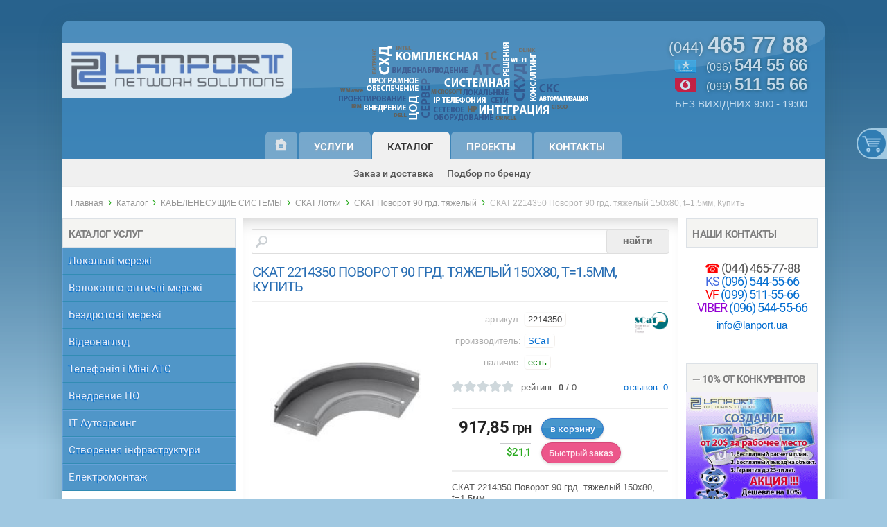

--- FILE ---
content_type: text/html;charset=UTF-8
request_url: https://lanport.ua/shop/product/1196
body_size: 28903
content:
<!DOCTYPE html>
<html lang="ru-RU"><!-- # inner -->
<head>
<meta charset="utf-8">
<meta content="ALL" name="ROBOTS">
<title>СКАТ Лотки-СКАТ Поворот 90 грд. тяжелый-СКАТ 2214350  Поворот 90 грд. тяжелый 150х80, t=1.5мм, Купить</title>
<meta name="description" content="СКАТ 2214350  Поворот 90 грд. тяжелый 150х80, t=1.5мм, <br>Цена указана за единицу. купить СКАТ 2214350  Поворот 90 грд. тяжелый 150х80, t=1.5мм, Купить, установить СКАТ Поворот 90 грд. тяжелый" />
<meta name="keywords" content="Киев,придбати,СКАТ,2214350,,Поворот,90,грд.,тяжелый,150х80,,t=1.5мм,,Купить,мережеве,обладнання,СКАТ,2214350,Поворот,90,грд,тяжелый,150х80,t=1.5мм,Купить" />
<meta name="revizit-after" content="7 days" />
	<meta name="viewport" content="width=device-width,initial-scale=1.0,user-scalable=0" />
	<meta name="MobileOptimized" content="680" />
	<meta name="HandheldFriendly" content="true" />
	<meta name="apple-mobile-web-app-status-bar-style" content="default" />
	<meta name="cleartype" content="on" />
	<meta name="format-detection" content="telephone=no" />
	<meta name="format-detection" content="address=no" />
	<!--link rel="apple-touch-icon-precomposed" sizes="114x114" href="/img/h/apple-touch-icon.png">
	<link rel="apple-touch-icon-precomposed" sizes="72x72" href="/img/m/apple-touch-icon.png">
	<link rel="apple-touch-icon-precomposed" href="/img/l/apple-touch-icon-precomposed.png"-->
<link rel="shortcut icon" href="/favicon.ico" type="image/x-icon" />
<link rel="icon" href="/favicon.ico" type="image/x-icon" />
<link rel="stylesheet" type="text/css" href="/css/base.css" />
<script type="application/ld+json">/*<![CDATA[*/{"@context":"http://schema.org","@type":"WebSite","url":"https://lanport.ua/","potentialAction":{"@type":"SearchAction","target":"https://lanport.ua/search/?q={search}","query-input":"required name=search"}}/*]]>*/</script>
<style>
@font-face{font-family:'Roboto';font-style:normal;font-weight:300;font-display:block;src:local('Roboto Light'),local('Roboto-Light'),url(//fonts.gstatic.com/s/roboto/v15/Fl4y0QdOxyyTHEGMXX8kcRJtnKITppOI_IvcXXDNrsc.woff2) format('woff2');unicode-range:U+0400-045F,U+0490-0491,U+04B0-04B1,U+2116} @font-face{font-family:'Roboto';font-style:normal;font-weight:300;font-display:block;src:local('Roboto Light'),local('Roboto-Light'),url(//fonts.gstatic.com/s/roboto/v15/Hgo13k-tfSpn0qi1SFdUfVtXRa8TVwTICgirnJhmVJw.woff2) format('woff2');unicode-range:U+0000-00FF,U+0131,U+0152-0153,U+02C6,U+02DA,U+02DC,U+2000-206F,U+2074,U+20AC,U+2212,U+2215,U+E0FF,U+EFFD,U+F000} @font-face{font-family:'Roboto';font-style:normal;font-weight:400;font-display:block;src:local('Roboto'),local('Roboto-Regular'),url(//fonts.gstatic.com/s/roboto/v15/mErvLBYg_cXG3rLvUsKT_fesZW2xOQ-xsNqO47m55DA.woff2) format('woff2');unicode-range:U+0400-045F,U+0490-0491,U+04B0-04B1,U+2116} @font-face{font-family:'Roboto';font-style:normal;font-weight:400;font-display:block;src:local('Roboto'),local('Roboto-Regular'),url(//fonts.gstatic.com/s/roboto/v15/CWB0XYA8bzo0kSThX0UTuA.woff2) format('woff2');unicode-range:U+0000-00FF,U+0131,U+0152-0153,U+02C6,U+02DA,U+02DC,U+2000-206F,U+2074,U+20AC,U+2212,U+2215,U+E0FF,U+EFFD,U+F000} @font-face{font-family:'Roboto';font-style:normal;font-weight:500;font-display:block;src:local('Roboto Medium'),local('Roboto-Medium'),url(//fonts.gstatic.com/s/roboto/v15/oHi30kwQWvpCWqAhzHcCSBJtnKITppOI_IvcXXDNrsc.woff2) format('woff2');unicode-range:U+0400-045F,U+0490-0491,U+04B0-04B1,U+2116} @font-face{font-family:'Roboto';font-style:normal;font-weight:500;font-display:block;src:local('Roboto Medium'),local('Roboto-Medium'),url(//fonts.gstatic.com/s/roboto/v15/RxZJdnzeo3R5zSexge8UUVtXRa8TVwTICgirnJhmVJw.woff2) format('woff2');unicode-range:U+0000-00FF,U+0131,U+0152-0153,U+02C6,U+02DA,U+02DC,U+2000-206F,U+2074,U+20AC,U+2212,U+2215,U+E0FF,U+EFFD,U+F000} @font-face{font-family:'Roboto';font-style:normal;font-weight:700;font-display:block;src:local('Roboto Bold'),local('Roboto-Bold'),url(//fonts.gstatic.com/s/roboto/v15/isZ-wbCXNKAbnjo6_TwHThJtnKITppOI_IvcXXDNrsc.woff2) format('woff2');unicode-range:U+0400-045F,U+0490-0491,U+04B0-04B1,U+2116} @font-face{font-family:'Roboto';font-style:normal;font-weight:700;font-display:block;src:local('Roboto Bold'),local('Roboto-Bold'),url(//fonts.gstatic.com/s/roboto/v15/d-6IYplOFocCacKzxwXSOFtXRa8TVwTICgirnJhmVJw.woff2) format('woff2');unicode-range:U+0000-00FF,U+0131,U+0152-0153,U+02C6,U+02DA,U+02DC,U+2000-206F,U+2074,U+20AC,U+2212,U+2215,U+E0FF,U+EFFD,U+F000} @font-face{font-family:'Roboto';font-style:italic;font-weight:400;font-display:block;src:local('Roboto Italic'),local('Roboto-Italic'),url(//fonts.gstatic.com/s/roboto/v15/OpXUqTo0UgQQhGj_SFdLWBTbgVql8nDJpwnrE27mub0.woff2) format('woff2');unicode-range:U+0400-045F,U+0490-0491,U+04B0-04B1,U+2116} @font-face{font-family:'Roboto';font-style:italic;font-weight:400;font-display:block;src:local('Roboto Italic'),local('Roboto-Italic'),url(//fonts.gstatic.com/s/roboto/v15/vPcynSL0qHq_6dX7lKVByfesZW2xOQ-xsNqO47m55DA.woff2) format('woff2');unicode-range:U+0000-00FF,U+0131,U+0152-0153,U+02C6,U+02DA,U+02DC,U+2000-206F,U+2074,U+20AC,U+2212,U+2215,U+E0FF,U+EFFD,U+F000} @font-face{font-family:'Roboto';font-style:italic;font-weight:500;font-display:block;src:local('Roboto Medium Italic'),local('Roboto-MediumItalic'),url(//fonts.gstatic.com/s/roboto/v15/OLffGBTaF0XFOW1gnuHF0TUj_cnvWIuuBMVgbX098Mw.woff2) format('woff2');unicode-range:U+0400-045F,U+0490-0491,U+04B0-04B1,U+2116} @font-face{font-family:'Roboto';font-style:italic;font-weight:500;font-display:block;src:local('Roboto Medium Italic'),local('Roboto-MediumItalic'),url(//fonts.gstatic.com/s/roboto/v15/OLffGBTaF0XFOW1gnuHF0Y4P5ICox8Kq3LLUNMylGO4.woff2) format('woff2');unicode-range:U+0000-00FF,U+0131,U+0152-0153,U+02C6,U+02DA,U+02DC,U+2000-206F,U+2074,U+20AC,U+2212,U+2215,U+E0FF,U+EFFD,U+F000} @font-face{font-family:'Roboto';font-style:italic;font-weight:700;font-display:block;src:local('Roboto Bold Italic'),local('Roboto-BoldItalic'),url(//fonts.gstatic.com/s/roboto/v15/t6Nd4cfPRhZP44Q5QAjcCzUj_cnvWIuuBMVgbX098Mw.woff2) format('woff2');unicode-range:U+0400-045F,U+0490-0491,U+04B0-04B1,U+2116} @font-face{font-family:'Roboto';font-style:italic;font-weight:700;font-display:block;src:local('Roboto Bold Italic'),local('Roboto-BoldItalic'),url(//fonts.gstatic.com/s/roboto/v15/t6Nd4cfPRhZP44Q5QAjcC44P5ICox8Kq3LLUNMylGO4.woff2) format('woff2');unicode-range:U+0000-00FF,U+0131,U+0152-0153,U+02C6,U+02DA,U+02DC,U+2000-206F,U+2074,U+20AC,U+2212,U+2215,U+E0FF,U+EFFD,U+F000}
</style>
<script>var jlang = "",d_id = "",def_id= 4,cur_id = 4;</script>
<style>
.revw-rate{position:relative;height:15px;margin:0 .25em;overflow:hidden;z-index:0}
.p-list-descr .revw-rate{left:5%}.revw-rate > svg{fill:#dee4e8;stroke-width:.75;position:absolute;left:0}.revw-rate-base span.rate-stars,.revw-rate-base > span > svg,.revw-rate span.rate-stars,.revw-rate > span > svg{position:absolute;left:0;overflow:hidden}.revw-rate span.rate-stars,.revw-rate > span > svg{fill:#CFD8DC}
.revw-rate-base svg{width:110px;max-height:24px}.revw-rate svg{width:75px;max-height:15px}.revw-rate-base span.rate-stars svg,.revw-rate span.rate-stars svg{fill:orange}
</style>
</head>
<body>
<div id="wrapper"><div class="frame-wrap">
<header id="header"><a id=logo href="//lanport.ua"></a><div id="top-phone"><span>(044) <strong>465 77 88</strong></span>
<a href="tel:+380965445566" class="mob kst">(096) <strong>544 55 66</strong></a>
<a href="tel:+380995115566"  class="mob vdf">(099) <strong>511 55 66</strong></a>
БЕЗ ВИХІДНИХ 9:00 - 19:00</div></header>
<nav id=topmnu><a class="tgl-nav" href=# data-elm="top_ref">&nbsp;</a>
	<ul id="top_ref">
		<li id=tm1><a href="/"> &nbsp; </a><ul class=dropmenu id=dropmenu1><li><a href='/lanport'  id=drm2 title='О компании'><span>О компании</span></a></li><li><a href='/partnership'  id=drm21 title='Сотрудничество'><span>Сотрудничество</span></a></li><li><a href='/news/'  id=drm22 title='Новости'><span>Новости</span></a></li><li><a href='/pubs/'  id=drm48 title='Статьи и обзоры'><span>Статьи и обзоры</span></a></li><li><a href='/vacance'  id=drm16 title='Наши вакансии'><span>Наши вакансии</span></a></li></ul></li><li id=tm3><a href="/services/" title="Услуги нашей компании">Услуги</a><ul class=dropmenu id=dropmenu3><li><a href='/services/reviews'  id=drm26 title='Отзывы'><span>Отзывы</span></a></li></ul></li><li id=tm4><a href="/shop/" title="Каталог продукции">Каталог</a><ul class=dropmenu id=dropmenu4><li><a href='/shop/delivery'  id=drm12 title='Заказ и доставка'><span>Заказ и доставка</span></a></li><li><a href='/shop/factory'  id=drm32 title='Подбор по бренду'><span>Подбор по бренду</span></a></li></ul></li><li id=tm10><a href="/projects/" title="Портфолио выполненых работ">Проекты</a><ul class=dropmenu id=dropmenu10><li><a href='/projects/portfolio'  id=drm5 title='Портфолио проектов'><span>Портфолио проектов</span></a></li></ul></li><li id=tm7><a href="/contact/" title="Контакты">Контакты</a><ul class=dropmenu id=dropmenu7><li><a href='/contact/feedback'  id=drm20 title='Обратная связь'><span>Обратная связь</span></a></li></ul></li>
	</ul>
	<div class="basket vis0"><!--h4>КОРЗИНА ЗАКАЗОВ</h4-->
<a class=small href="/basket/" title="Отобразить выбранную Вами продукцию">
<img src="/img/mud0.png" id="bskmud" alt="КОРЗИНА ЗАКАЗОВ">
<div id=basket class="small" >
заказов: <strong id="BasketCall">0</strong><br/>
<!--на--> <strong id="BasketSuma">0</strong> грн
</div>
</a>
</div>

	<div id="dropmenu_over">
		<div id="dropmenu"></div>
		<div class="soc-gp"><span></span></div>
	</div>
	</nav>
<section id="page-wrap">
<div class="crumb top hid"><a href="/">Главная</a><span>&#8250;</span><a href='/shop/'>Каталог</a><span>&#8250;</span><a href='/shop/cat/cable-support-systems' >КАБЕЛЕНЕСУЩИЕ СИСТЕМЫ</a><span>&#8250;</span><a href='/shop/cat/skat-trays' >СКАТ Лотки</a><span>&#8250;</span><a href='/shop/grp/skat-trays-turn90-heavy'>СКАТ Поворот 90 грд. тяжелый</a><span>&#8250;</span>СКАТ 2214350  Поворот 90 грд. тяжелый 150х80, t=1.5мм, Купить</div>
<aside class="side_l">
	<div id="mnuSRV" class="mnuTM">
	<h4>Каталог услуг</h4><a></a>
			<menu>
<ul><li><a href="#" class=cat>Локальні мережі</a><ul id=srv9 style='display:none;' class='mcat catsub' ><li id=srvi3><a href="/services/id/network-design-scs" >Проектирование локальной сети</a></li><li id=srvi11><a href="/services/id/installation-of-networks-scs" >Монтаж СКС Киев (Монтаж сетей)</a></li><li id=srvi10><a href="/services/id/local-network" >Монтаж ЛВС Киев (Монтаж локальной сети)</a></li><li id=srvi32><a href="/services/id/computer-networks" >Монтаж компьютерных сетей</a></li><li id=srvi12><a href="/services/id/price-installation-of-networks" >Стоимость монтажа СКС Киев (расценки на монтаж скс)</a></li><li id=srvi13><a href="/services/id/scs-complete-solution-price" >Стоимость порта СКС</a></li></ul></li></ul><ul><li><a href="#" class=cat>Волоконно оптичні мережі</a><ul id=srv16 style='display:none;' class='mcat catsub' ><li id=srvi43><a href="/services/id/welding-optical-fiber" >Сварка оптоволокна, оптики</a></li></ul></li></ul><ul><li><a href="#" class=cat>Бездротові мережі</a><ul id=srv17 style='display:none;' class='mcat catsub' ><li id=srvi9><a href="/services/id/installing-and-setting-up-wi-fi" >Создание WI-FI сети, стоимость Wi-Fi </a></li></ul></li></ul><ul><li><a href="#" class=cat>Відеонагляд</a><ul id=srv8 style='display:none;' class='mcat catsub' ><li id=srvi8><a href="/services/id/designing-video-surveillance-systems" >Проектирование и монтаж видеонаблюдения</a></li><li id=srvi44><a href="/services/id/installation-of-cctv" >Монтаж системы видеонаблюдения</a></li><li id=srvi6><a href="/services/id/installation-of-video-systems" >Установка видеонаблюдения Киев</a></li><li id=srvi33><a href="/services/id/surveillance-cameras" >Камеры видеонаблюдения купить (Камеры наблюдения)</a></li><li id=srvi45><a href="/services/id/video-surveillance-system-price" >Система видеонаблюдения цена</a></li><li id=srvi34><a href="/services/id/surveillance-system-dahua" >Установка видеонаблюдения цена</a></li></ul></li></ul><ul><li><a href="#" class=cat>Телефонія і Міні АТС</a><ul id=srv11 style='display:none;' class='mcat catsub' ><li id=srvi18><a href="/services/id/ip-telephony" >IP-телефония для офиса</a></li><li id=srvi5><a href="/services/id/ip-pbx-3cx" >Офисная IP АТС 3CX</a></li><li id=srvi41><a href="/services/id/panasonic-pbx-configuration" >Настройка АТС Panasonic</a></li><li id=srvi31><a href="/services/id/pbx-panasonic" >Мини АТС Panasonic купить в Киеве, цена.</a></li><li id=srvi35><a href="/services/id/pbx-lg" >Мини АТС LG</a></li><li id=srvi36><a href="/services/id/pbx-samsung" >Мини АТС Samsung</a></li></ul></li></ul><ul><li><a href="#" class=cat>Внедрение ПО</a><ul id=srv12 style='display:none;' class='mcat catsub' ><li id=srvi23><a href="/services/id/microsoft-forefront-tmg-2010" >MS Forefront TMG 2010</a></li><li id=srvi24><a href="/services/id/microsoft-exchange-2010" >MS Exchange 2010</a></li><li id=srvi25><a href="/services/id/microsoft-lync-server-2010" >MS Lync Server 2010</a></li><li id=srvi26><a href="/services/id/microsoft-sharepoint-2010" >MS SharePoint 2010</a></li><li id=srvi27><a href="/services/id/microsoft-sql-server-2012" >MS SQL Server 2012</a></li><li id=srvi28><a href="/services/id/microsoft-small-business-server-2011" >MS Small Business Server 2011</a></li><li id=srvi29><a href="/services/id/microsoft-system-center-2012" >MS System Center 2012</a></li><li id=srvi30><a href="/services/id/microsoft-active-directory" >MS Active Directory</a></li></ul></li></ul><ul><li><a href="#" class=cat>ІТ Аутсорсинг</a><ul id=srv10 style='display:none;' class='mcat catsub' ><li id=srvi42><a href="/services/id/maintenance-of-computer-networks" >Обслуживание компьютерных сетей</a></li><li id=srvi14><a href="/services/id/computer-services" >Обслуживание компьютеров Киев</a></li><li id=srvi38><a href="/services/id/computer-maintenance-the-benefits-of-outsourcing" >Компьютерное обслуживание Киев</a></li><li id=srvi40><a href="/services/id/it-outsourcing-kiev" >ИТ Аутсорсинг Киев</a></li><li id=srvi2><a href="/services/id/price-computer-services" >ИТ Аутсорсинг цены</a></li></ul></li></ul><ul><li><a href="#" class=cat>Створення інфраструктури</a><ul id=srv13 style='display:none;' class='mcat catsub' ><li id=srvi17><a href="/services/id/it-infrastructure" >Создание ИТ инфраструктуры</a></li><li id=srvi21><a href="/services/id/migration-virtualization-hyper-v" >Виртуализация Hyper-V</a></li><li id=srvi22><a href="/services/id/servers-clustering" >Кластеризация серверов</a></li><li id=srvi19><a href="/services/id/corporate-mail" >Корпоративная почта, Внедрение Exchange Server 2013</a></li><li id=srvi20><a href="/services/id/it-security" >ИТ-безопасность</a></li><li id=srvi15><a href="/services/id/turnkey-office" >Офис под ключ</a></li></ul></li></ul><ul><li><a href="#" class=cat>Електромонтаж</a><ul id=srv15 style='display:none;' class='mcat catsub' ><li id=srvi37><a href="/services/id/electrical-work-electrical-kiev" >Электромонтажные работы, Электромонтаж Киев</a></li></ul></li></ul>
			</menu>
	</div>
	<div id="mnuTM" class="mnuTM">
	<h4>Каталог продукции</h4><a></a>
			<menu>
<ul><li><a href="#" class=cat>КОМПОНЕНТЫ СКС</a><ul id=cat38 class='mcat catsub'><li><a href="javascript:SetSubDisplay('cat265');" >A.NET</a><ul id=cat265 style='display:none;' class=catsub> <li class=subsub><a href="/shop/grp/a-net-cable">A.NET Кабель</a></li>
<li class=subsub><a href="/shop/grp/a-net-patch-panel">A.NET Патч-панели</a></li>
<li class=subsub><a href="/shop/grp/a-net-modules-rj45">A.NET Модули</a></li>
<li class=subsub><a href="/shop/grp/Network-Ethernet-LAN-Tester">A.NET Кабельные тестеры</a></li>
<li class=subsub><a href="/shop/grp/anet-fiber-optical-cable">A.NET Оптические кабеля</a></li>
<li class=subsub><a href="/shop/grp/anet-optic-components">A.NET Оптические Компоненты</a></li>
</ul></li><li><a href="javascript:SetSubDisplay('cat39');" >AMP COMMSCOPE</a><ul id=cat39 style='display:none;' class=catsub> <li class=subsub><a href="/shop/grp/amp-cabel-utp-3cat">AMP Кабель 3cat</a></li>
<li class=subsub><a href="/shop/grp/AMP-cable-5e">AMP Кабель 5e cat</a></li>
<li class=subsub><a href="/shop/grp/AMP-cable-6cat">AMP Кабель 6 cat</a></li>
<li class=subsub><a href="/shop/grp/amp-kabel-utp-6">AMP Кабель UTP 6</a></li>
<li class=subsub><a href="/shop/grp/AMP-cable-6a-7cat">AMP Кабель 6A, 7 cat</a></li>
<li class=subsub><a href="/shop/grp/amp-patch-panel-3">AMP Патч-панели 3cat</a></li>
<li class=subsub><a href="/shop/grp/AMP-Patch-Panels">AMP Патч Панели наборные</a></li>
<li class=subsub><a href="/shop/grp/AMP-Patch-Panels-5e">AMP Патч-панели 5e</a></li>
<li class=subsub><a href="/shop/grp/amp-patch-panel-utp-6">AMP Патч-панели UTP 6</a></li>
<li class=subsub><a href="/shop/grp/amp-patch-panel-utp-6a">AMP Патч-панели UTP 6A</a></li>
<li class=subsub><a href="/shop/grp/amp-patch-panel-6a-typesetting">AMP Патч-панели 6A (наборные)</a></li>
<li class=subsub><a href="/shop/grp/amp-optical-patch-panels">AMP Оптические Патч-панели</a></li>
<li class=subsub><a href="/shop/grp/amp-patch-panels-agl-and-hd-splice">AMP Патч-панели AGL и HD SPLICE</a></li>
<li class=subsub><a href="/shop/grp/amp-vo-g2-adapters-for-agl-and-hd-splice">AMP ВО Адаптеры G2 для AGL и HD SPLICE</a></li>
<li class=subsub><a href="/shop/grp/AMP-Sockets">AMP Розетки</a></li>
<li class=subsub><a href="/shop/grp/amp-french-socket-designs-mosaic">AMP Розеточные конструктивы французского образца (</a></li>
<li class=subsub><a href="/shop/grp/amp-german-socket-designs-din">AMP Розеточные конструктивы немецкого образца (DIN</a></li>
<li class=subsub><a href="/shop/grp/amp-overhead-rosette-boxes">AMP Накладные розеточные коробки</a></li>
<li class=subsub><a href="/shop/grp/amp-multimedia-jacks-usb-hdmi-3.5">AMP Мультимедиа гнезда USB, HDMI, 3.5 mm</a></li>
<li class=subsub><a href="/shop/grp/amp-modules">AMP Модули 3 cat</a></li>
<li class=subsub><a href="/shop/grp/amp-modules-5e">AMP Модули 5E</a></li>
<li class=subsub><a href="/shop/grp/amp-moduls-6-sl">AMP Модули 6 SL</a></li>
<li class=subsub><a href="/shop/grp/amp-moduls-twist-slx-6">AMP Модули TWIST SLX 6</a></li>
<li class=subsub><a href="/shop/grp/amp-modules-6a-sl">AMP Модули 6А SL</a></li>
<li class=subsub><a href="/shop/grp/amp-moduls-twist-slx-6a">AMP Модули TWIST SLX 6A</a></li>
<li class=subsub><a href="/shop/grp/amp-pigtails">AMP Пиг-тейлы</a></li>
<li class=subsub><a href="/shop/grp/amp-patch-cords-5e">AMP Патч-корды 5e</a></li>
<li class=subsub><a href="/shop/grp/amp-patch-cords-utp-5e">AMP Патч корды UTP 5e</a></li>
<li class=subsub><a href="/shop/grp/amp-patch-kords-f-utp-5e">AMP Патч корды F/UTP 5e</a></li>
<li class=subsub><a href="/shop/grp/AMP-patch-cords-utp-6">AMP Патч корды 6cat UTP</a></li>
<li class=subsub><a href="/shop/grp/amp-patch-cords-ftp-6">AMP Патч-корды  6 FTP</a></li>
<li class=subsub><a href="/shop/grp/amp-patch-cords-utp-6-small-diam">AMP Патч-корды 6cat UTP (small diam)</a></li>
<li class=subsub><a href="/shop/grp/amp-patch-cords-utp-6a">AMP Патч-корды  6A UTP</a></li>
<li class=subsub><a href="/shop/grp/amp-cords-ftp-6a">AMP Патч-корды 6A FTP</a></li>
<li class=subsub><a href="/shop/grp/amp-patch-cords-utp-6a-small-diam">AMP Патч-корды 6A UTP (small diam)</a></li>
<li class=subsub><a href="/shop/grp/amp-patch-cords-ftp-6a-ultra-slim">AMP Патч-корды  6A FTP (Ultra slim)</a></li>
<li class=subsub><a href="/shop/grp/amp-copper-patch-cords-pull-tab">AMP Патч-корды медные PULL-TAB</a></li>
<li class=subsub><a href="/shop/grp/amp-fiber-optic-outdoor-and-indoor-cables">AMP ВО Наружные и внутренние кабели</a></li>
<li class=subsub><a href="/shop/grp/amp-patch-cords-with-single-mode-fiber">AMP Патч-корды оптические одномод</a></li>
<li class=subsub><a href="/shop/grp/amp-multimode-fiber-patch-cords">AMP Патч-корды оптические многомод</a></li>
<li class=subsub><a href="/shop/grp/amp-fiber-optic-components">AMP Оптические компоненты</a></li>
<li class=subsub><a href="/shop/grp/amp-accessories">AMP Аксессуары</a></li>
<li class=subsub><a href="/shop/grp/amp-marking-clips-for-npc-co">AMP Маркировочные клипсы для NPC, CO</a></li>
<li class=subsub><a href="/shop/grp/amp-optics-cleaners">AMP Чистящие средства для оптики</a></li>
<li class=subsub><a href="/shop/grp/amp-tapes-velcro">AMP Стяжки липучки VELCRO</a></li>
<li class=subsub><a href="/shop/grp/amp-cable-management">AMP Кабельное управление</a></li>
<li class=subsub><a href="/shop/grp/amp-commscope-old">AMP COMSCOPE OLD</a></li>
<li class=subsub><a href="/shop/grp/amp-cable-trays-runway-rack">AMP Кабельные лотки RUNWAY RACK</a></li>
</ul></li><li><a href="javascript:SetSubDisplay('cat78');" >MOLEX</a><ul id=cat78 style='display:none;' class=catsub> <li class=subsub><a href="/shop/grp/molex-cable-powercat-5e">Molex Кабель PowerCat 5е</a></li>
<li class=subsub><a href="/shop/grp/molex-cable-powercat-6cat">Molex Кабель PowerCat 6</a></li>
<li class=subsub><a href="/shop/grp/molex-cable-powercat-6a">Molex Кабель PowerCat 6A</a></li>
<li class=subsub><a href="/shop/grp/molex-cable-category-7">Molex Кабель Category 7</a></li>
<li class=subsub><a href="/shop/grp/molex-cable-category-3">Molex Кабель Category 3</a></li>
<li class=subsub><a href="/shop/grp/molex-patch-panels-powercat-5e">Molex Патч-панели PowerCat 5е</a></li>
<li class=subsub><a href="/shop/grp/molex-patch-panels-powercat-6">Molex Патч-панели PowerCat 6</a></li>
<li class=subsub><a href="/shop/grp/molex-patch-panels-powercat-6a">Molex Патч-панели PowerCat 6A</a></li>
<li class=subsub><a href="/shop/grp/molex-telephone-patch-panels">Molex Патч-панели телефонные</a></li>
<li class=subsub><a href="/shop/grp/molex-patch-panels-are-configurable-without-modules">Molex Патч-панели Конфигурируемые (без модулей)</a></li>
<li class=subsub><a href="/shop/grp/molex-patch-cords-powercat-5e">Molex Патч-корды PowerCat 5e</a></li>
<li class=subsub><a href="/shop/grp/molex-patch-cords-powercat-6">Molex Патч-корды PowerCat 6</a></li>
<li class=subsub><a href="/shop/grp/molex-patch-cords-powercat-6a">Molex Патч-корды PowerCat 6A</a></li>
<li class=subsub><a href="/shop/grp/molex-wall-units-and-faceplates-synergy">Molex Настенные блоки и лицевые панели Synergy</a></li>
<li class=subsub><a href="/shop/grp/molex-sockets-with-rj45-powercat-5e-modules">Molex Розетки с модулями RJ45 PowerCat 5e</a></li>
<li class=subsub><a href="/shop/grp/molex-euromod-modules-utp-powercat-5e">Molex Модули Euromod UTP  PowerCat 5e</a></li>
<li class=subsub><a href="/shop/grp/molex-euromod-stp-powercat-5e-modules">Molex модули Euromod STP PowerCat 5e</a></li>
<li class=subsub><a href="/shop/grp/molex-euromod-utp-powercat-6-modules">Molex модули Euromod UTP PowerCat 6</a></li>
<li class=subsub><a href="/shop/grp/molex-euromod-stp-powercat-6-modules">Molex модули Euromod STP PowerCat 6</a></li>
<li class=subsub><a href="/shop/grp/molex-euromod-stp-powercat-6a-modules">Molex модули Euromod STP PowerCat 6A</a></li>
<li class=subsub><a href="/shop/grp/molex-mod-Mosaic-utp-powercat-5e">Molex MOD Mosaic UTP PowerCat 5e</a></li>
<li class=subsub><a href="/shop/grp/molex-mod-Mosaic-ftp-powercat-5e">Molex MOD Mosaic FTP PowerCat 5e</a></li>
<li class=subsub><a href="/shop/grp/molex-mod-mosaic-utp-powercat-6">Molex MOD Mosaic UTP PowerCat 6</a></li>
<li class=subsub><a href="/shop/grp/molex-mod-Mosaic-stp-powercat-6">Molex MOD Mosaic STP PowerCat 6</a></li>
<li class=subsub><a href="/shop/grp/molex-mod-mosaic-stp-powercat-6a">Molex MOD Mosaic STP PowerCat 6A</a></li>
<li class=subsub><a href="/shop/grp/molex-contura-modules">Molex Модули Contura</a></li>
<li class=subsub><a href="/shop/grp/molex-modules-datagate-keystone-utp-powercat-5e">Molex Модули DataGate, Keystone UTP PowerCat 5e</a></li>
<li class=subsub><a href="/shop/grp/molex-modules-datagate-keystone-stp-powercat-5e">Molex Модули DataGate, Keystone STP PowerCat 5e</a></li>
<li class=subsub><a href="/shop/grp/molex-datagate-keystone-utp-powercat-6">Molex Модули DataGate, Keystone UTP PowerCat 6</a></li>
<li class=subsub><a href="/shop/grp/molex-modules-datagate-keystone-stp-powercat-6">Molex Модули DataGate, Keystone STP PowerCat 6</a></li>
<li class=subsub><a href="/shop/grp/molex-modules-datagate-keystone-stp-powercat-6a">Molex Модули DataGate, Keystone STP PowerCat 6A</a></li>
<li class=subsub><a href="/shop/grp/molex-modules-abb-tango">Molex Модули ABB Tango</a></li>
<li class=subsub><a href="/shop/grp/molex-german-din-49075-modules">Molex Модули немецкого стандарта DIN 49075</a></li>
<li class=subsub><a href="/shop/grp/molex-installation-boxes">Molex Установочные коробки</a></li>
<li class=subsub><a href="/shop/grp/molex-sockets-600mhz-din-44312-5">Molex Розетки 600MHz (DIN 44312-5)</a></li>
<li class=subsub><a href="/shop/grp/molex-distribution-panels-katt-pds-19">Molex Распределительные панели KATT PDS 19</a></li>
<li class=subsub><a href="/shop/grp/molex-connecting-blocks-katt-110-plinths-boxes">Molex Соединительные блоки KATT/110 (плинты, боксы</a></li>
<li class=subsub><a href="/shop/grp/molex-distribution-panels-vsc-19">Molex Распределительные панели VCS 19</a></li>
<li class=subsub><a href="/shop/grp/molex-vcs-connecting-blocks">Molex Соединительные блоки VCS</a></li>
<li class=subsub><a href="/shop/grp/molex-vcs-distribution-wall-boxes">Molex Распределительные настенные коробки VCS</a></li>
<li class=subsub><a href="/shop/grp/molex-systems-powercat-5e-powercat-6">Molex Системы PowerCat 5e и PowerCat 6</a></li>
<li class=subsub><a href="/shop/grp/molex-fiber-optic-systems">Molex Оптоволоконные системы</a></li>
<li class=subsub><a href="/shop/grp/molex-optical-junction-boxes-type-601">Molex Оптические распределительные коробки 601</a></li>
<li class=subsub><a href="/shop/grp/molex-optical-distribution-panels">Molex Оптические распределительные панели</a></li>
<li class=subsub><a href="/shop/grp/molex-optical-patch-cord-duplex-lc-st">Molex Оптические Патч-корды Duplex LC / ST</a></li>
<li class=subsub><a href="/shop/grp/molex-optical-crossover-cord-duplex-lc-duplex-lc">Molex Оптические Патч-корды Duplex LC / Duplex LC</a></li>
<li class=subsub><a href="/shop/grp/molex-optical-patch-cord-duplex-sc-duplex-sc">Molex Оптические Патч-корды Duplex SC / Duplex SC</a></li>
<li class=subsub><a href="/shop/grp/molex-optical-patch-cord-st-st">Molex Оптические Патч-корды ST / ST</a></li>
<li class=subsub><a href="/shop/grp/molex-optical-patch-cord-duplex-lc-duplex-sc">Molex Оптические патч-корды Duplex LC / Duplex SC</a></li>
<li class=subsub><a href="/shop/grp/molex-crossover-cord">Molex Кроссировочные шнуры</a></li>
<li class=subsub><a href="/shop/grp/molex-optical-moduls-euromod">Molex Оптические модули Euromod</a></li>
<li class=subsub><a href="/shop/grp/molex-optical-moduls-md-mosaic">Molex Оптические модули MOD Mosaic</a></li>
<li class=subsub><a href="/shop/grp/molex-optical-cable-mm">Molex Оптический кабель MM</a></li>
<li class=subsub><a href="/shop/grp/molex-optical-cable-sm">Molex Оптический кабель SM</a></li>
<li class=subsub><a href="/shop/grp/molex-mechanical-connectors-xpress-g2">Molex Коннекторы механические Xpress G2™</a></li>
<li class=subsub><a href="/shop/grp/molex-adapters-and-connectors-st-sc-fc-lc">Molex Адаптеры и коннекторы типа ST/SC/FC/LC</a></li>
<li class=subsub><a href="/shop/grp/molex-fiber-optic-pigles">Molex Оптоволоконные Пиг-тейлы</a></li>
</ul></li><li><a href="javascript:SetSubDisplay('cat180');" >REICHLE DE MASSARI</a><ul id=cat180 style='display:none;' class=catsub> <li class=subsub><a href="/shop/grp/Reichle-De-Massari-cable">R&M Кабель</a></li>
<li class=subsub><a href="/shop/grp/RM-patch-panels">R&M Патч панели</a></li>
<li class=subsub><a href="/shop/grp/RM-modules">R&M Модули</a></li>
<li class=subsub><a href="/shop/grp/rdm-patch-cord">R&m Патч корды</a></li>
<li class=subsub><a href="/shop/grp/rdm-socket">R&m Розетки</a></li>
<li class=subsub><a href="/shop/grp/RdM-fiber-optic-cable">R&M Оптический Кабель</a></li>
<li class=subsub><a href="/shop/grp/RdM-fiber-optic-patch-panels">R&M Оптические Патч-панели</a></li>
<li class=subsub><a href="/shop/grp/fiber-optics-outlets">R&M Оптические Розетки</a></li>
<li class=subsub><a href="/shop/grp/RdM-fiber-optical-coupler">R&M Оптические Муфты</a></li>
<li class=subsub><a href="/shop/grp/rdm-optic-patch-cord">R&m Оптические Патч-корды</a></li>
<li class=subsub><a href="/shop/grp/RdM-optical-pigtails">R&m Оптические Пигтейлы</a></li>
<li class=subsub><a href="/shop/grp/rdm-optic-components">R&M Оптические Компоненты</a></li>
</ul></li><li><a href="javascript:SetSubDisplay('cat209');" >PANDUIT</a><ul id=cat209 style='display:none;' class=catsub> <li class=subsub><a href="/shop/grp/panduit-cable">Panduit Кабель</a></li>
<li class=subsub><a href="/shop/grp/panduit-patch-panels">Panduit Патч-панели</a></li>
<li class=subsub><a href="/shop/grp/panduit-modules-rj45">Panduit Модули</a></li>
<li class=subsub><a href="/shop/grp/panduit-patch-cord">Panduit Патч корды</a></li>
<li class=subsub><a href="/shop/grp/panduit-organizers">Panduit организаторы</a></li>
</ul></li><li><a href="javascript:SetSubDisplay('cat52');" >Premium Line</a><ul id=cat52 style='display:none;' class=catsub> <li class=subsub><a href="/shop/grp/premium-line-cable-5e">Premium Line Кабель 5e</a></li>
<li class=subsub><a href="/shop/grp/premium-line-cable-6cat">Premium Line Кабель 6cat</a></li>
<li class=subsub><a href="/shop/grp/premium-line-cable-6Acat">Premium Line Кабель 6A cat</a></li>
<li class=subsub><a href="/shop/grp/premium-line-kat-6a-7">Premium Line категория 7/6A+</a></li>
<li class=subsub><a href="/shop/grp/premium-line-modules5e-rg45">Premium Line модули cat. 5E</a></li>
<li class=subsub><a href="/shop/grp/premium-line-modules6cat-rg45">Premium Line модули  6cat </a></li>
<li class=subsub><a href="/shop/grp/premium-line-modules6Acat-rg45">Premium Line модули 6A cat.</a></li>
<li class=subsub><a href="/shop/grp/premium-line-patch-panel-5e">Premium Line Патч-панели 5E</a></li>
<li class=subsub><a href="/shop/grp/premium-line-patch-panel-6cat">Premium Line Патч-панели 6cat</a></li>
<li class=subsub><a href="/shop/grp/premium-line-patch-panel-6Acat">Premium Line Патч-панели 6Acat</a></li>
<li class=subsub><a href="/shop/grp/premium-line-patch-panel">Premium Line Патч-панель наборная</a></li>
<li class=subsub><a href="/shop/grp/premium-line-rozetki">Premium Line Розетки</a></li>
<li class=subsub><a href="/shop/grp/premium-line-patc-cord-5e">Premium Line Патч корды 5e</a></li>
<li class=subsub><a href="/shop/grp/remium-line-patch-cord-6cat">Premium Line Патч корды 6cat</a></li>
<li class=subsub><a href="/shop/grp/premium-line-patc-cord-6cat">Premium Line Патч корды 6cat UTP FTP</a></li>
<li class=subsub><a href="/shop/grp/premium-line-patc-cord-6Acat">Premium Line Патч корды 6A cat</a></li>
<li class=subsub><a href="/shop/grp/premium-line-sistema-navigator">Premium Line  Система Navigator</a></li>
</ul></li><li><a href="javascript:SetSubDisplay('cat85');" >LEGRAND</a><ul id=cat85 style='display:none;' class=catsub> <li class=subsub><a href="/shop/grp/legrand-cable">Legrand Кабель</a></li>
<li class=subsub><a href="/shop/grp/legrand-modules">Legrand Модулі</a></li>
</ul></li><li><a href="javascript:SetSubDisplay('cat14');" >Одескабель (OK-NET)</a><ul id=cat14 style='display:none;' class=catsub> <li class=subsub><a href="/shop/grp/Twisted-Pair-Cable-5-indoor">Кат 5 Внутренний</a></li>
<li class=subsub><a href="/shop/grp/Twisted-Pair-Cable-5-outdoor">Кат 5 Внешний</a></li>
<li class=subsub><a href="/shop/grp/Twisted-Pair-Cable-5e-indoor">Кат 5е Внутренний</a></li>
<li class=subsub><a href="/shop/grp/Twisted-Pair-Cable-5e-outdoor">Кат 5е Внешний</a></li>
<li class=subsub><a href="/shop/grp/Twisted-Pair-Cable-6-indoor">Кат 6 Внутренний</a></li>
<li class=subsub><a href="/shop/grp/Twisted-Pair-Cable-6-outdoor">Кат 6 Внешний</a></li>
<li class=subsub><a href="/shop/grp/Twisted-Pair-Cable-6A-indoor">Кат 6А  внутренний</a></li>
<li class=subsub><a href="/shop/grp/Twisted-Pair-Cable-7-indoor">Кат 7 Внутренний</a></li>
<li class=subsub><a href="/shop/grp/Twisted-Pair-Cable-7-outdoor">Кат 7 Внешний</a></li>
<li class=subsub><a href="/shop/grp/Twisted-Pair-Cable-7A-indoor">Кат 7А Внутренний</a></li>
</ul></li><li><a href="javascript:SetSubDisplay('cat149');" >Медный кабель и компоненты</a><ul id=cat149 style='display:none;' class=catsub> <li class=subsub><a href="/shop/grp/patch-panels">Патч панели 24 48 портов</a></li>
<li class=subsub><a href="/shop/grp/Twisted-Pair-Cable-price">Кабель Витая пара</a></li>
<li class=subsub><a href="/shop/grp/RJ45-sockets-computer">Розетки компьютерные RJ45</a></li>
<li class=subsub><a href="/shop/grp/modules-rj45">Модули RJ45</a></li>
<li class=subsub><a href="/shop/grp/patch-cord">Патч корды медные</a></li>
<li class=subsub><a href="/shop/grp/220v-Sockets-Switches">Розетки 220v и выключатели</a></li>
<li class=subsub><a href="/shop/grp/Cable-organizers">Кабельные организаторы</a></li>
<li class=subsub><a href="/shop/grp/coaxial-cable">Коаксиальный кабель</a></li>
</ul></li><li><a href="javascript:SetSubDisplay('cat208');" >Оптический кабель и компоненты</a><ul id=cat208 style='display:none;' class=catsub> <li class=subsub><a href="/shop/grp/Optical-cable">Оптический кабель</a></li>
<li class=subsub><a href="/shop/grp/Optical-patch-cords">Оптические патч корды</a></li>
</ul></li><li><a href="javascript:SetSubDisplay('cat592');" >CORNING</a><ul id=cat592 style='display:none;' class=catsub> <li class=subsub><a href="/shop/grp/corning-optical-patch-cord">Corning Оптичні патч-корди</a></li>
</ul></li></ul></li></ul><ul><li><a href="#" class=cat>КАБЕЛЕНЕСУЩИЕ СИСТЕМЫ</a><ul id=cat222 class='mcat catsub'><li><a href="javascript:SetSubDisplay('cat190');" >Schneider Electric</a><ul id=cat190 style='display:none;' class=catsub> <li class=subsub><a href="/shop/grp/cable-channel">Кабель каналы Ultra</a></li>
<li class=subsub><a href="/shop/grp/accessories-cable-channels-ultra">Аксессуары кабель каналы Ultra</a></li>
<li class=subsub><a href="/shop/grp/schneider-unica">Розетки Schneider Unica</a></li>
<li class=subsub><a href="/shop/grp/floor-cable-channel">Напольный кабель канал</a></li>
</ul></li><li><a href="javascript:SetSubDisplay('cat305');" >СКАТ Лотки</a><ul id=cat305 style='display:none;' class=catsub> <li class=subsub><a href="/shop/grp/skat-trays-light">СКАТ Лоток перфорированный облегчённый</a></li>
<li class=subsub><a href="/shop/grp/skat-trays-hard">СКАТ Лоток перфорированный</a></li>
<li class=subsub><a href="/shop/grp/skat-trays-full-lite">СКАТ Лоток неперфорированный облегченный </a></li>
<li class=subsub><a href="/shop/grp/skat-trays-full">СКАТ Лоток неперфорированный </a></li>
<li class=subsub><a href="/shop/grp/skat-trays-heavy">СКАТ Лоток перфорированный тяжелый</a></li>
<li class=subsub><a href="/shop/grp/skat-trays-heavy-full">СКАТ Лоток неперфорированный тяжелый</a></li>
<li class=subsub><a href="/shop/grp/skat-trays-top-lite">СКАТ Крышка лотка/кабельроста  облегчённая</a></li>
<li class=subsub><a href="/shop/grp/skat-trays-top">СКАТ Крышка лотка/кабельроста </a></li>
<li class=subsub><a href="/shop/grp/skat-trays-top-heavy">СКАТ Крышка лотка/кабельроста  тяжелая</a></li>
<li class=subsub><a href="/shop/grp/skat-trays-partition">СКАТ Перегородка лотка</a></li>
<li class=subsub><a href="/shop/grp/skat-trays-turn90">СКАТ Поворот 90 грд.</a></li>
<li class=subsub><a href="/shop/grp/skat-trays-turn90-top">СКАТ Крышка поворота 90 грд.</a></li>
<li class=subsub><a href="/shop/grp/skat-trays-turn90-heavy">СКАТ Поворот 90 грд. тяжелый</a></li>
<li class=subsub><a href="/shop/grp/skat-trays-turn90-top-heavy">СКАТ Крышка поворота 90 грд. тяжелая</a></li>
<li class=subsub><a href="/shop/grp/skat-trays-cross">СКАТ Крестообразный ответвитель лотка</a></li>
<li class=subsub><a href="/shop/grp/skat-trays-cross-top">СКАТ Крышка крестообразного ответвителя</a></li>
<li class=subsub><a href="/shop/grp/skat-trays-cross-heavy">СКАТ Крестообразный ответвитель лотка тяжелый</a></li>
<li class=subsub><a href="/shop/grp/skat-trays-cross-top-heavy">СКАТ Крышка крестообразного ответвителя тяжелая</a></li>
<li class=subsub><a href="/shop/grp/skat-trays-ttap">СКАТ Ответвитель Т-образный горизонтальный</a></li>
<li class=subsub><a href="/shop/grp/skat-trays-ttap-top">СКАТ Крышка  ответвителя Т-образного горизонтально</a></li>
<li class=subsub><a href="/shop/grp/skat-trays-ttap-heavy">СКАТ ответвитель Т-образный горизонтальный тяжелый</a></li>
<li class=subsub><a href="/shop/grp/skat-trays-ttap-top-heavy">СКАТ Крышка ответвителя Т-образного горизонтальног</a></li>
<li class=subsub><a href="/shop/grp/skat-trays-turn45">СКАТ Поворот 45 грд.</a></li>
<li class=subsub><a href="/shop/grp/skat-trays-turn45-top">СКАТ Крышка поворота 45 грд.</a></li>
<li class=subsub><a href="/shop/grp/skat-trays-tap">СКАТ Ответвитель горизонтальный</a></li>
<li class=subsub><a href="/shop/grp/skat-trays-tap-top">СКАТ Крышка  ответвителя  горизонтального</a></li>
<li class=subsub><a href="/shop/grp/skat-trays-tap-heavy">СКАТ Ответвитель горизонтальный тяжелый, t=1.5мм</a></li>
<li class=subsub><a href="/shop/grp/skat-trays-tap-top-heavy">СКАТ Крышка ответвителя горизонтального тяжелая, t</a></li>
<li class=subsub><a href="/shop/grp/skat-trays-down90">СКАТ Угол вертикальный наружный 90 грд</a></li>
<li class=subsub><a href="/shop/grp/skat-trays-down90-top">СКАТ Крышка спуска 90 грд</a></li>
<li class=subsub><a href="/shop/grp/skat-trays-down45">СКАТ Угол вертикальный наружный 45 грд</a></li>
<li class=subsub><a href="/shop/grp/skat-trays-down45-top">СКАТ Крышка спуска 45 грд</a></li>
<li class=subsub><a href="/shop/grp/skat-trays-up90">СКАТ Угол вертикальный внутренний 90 грд</a></li>
<li class=subsub><a href="/shop/grp/skat-trays-up90-top">СКАТ Крышка подъема 90 грд</a></li>
<li class=subsub><a href="/shop/grp/skat-trays-up45">СКАТ Угол вертикальный внутренний 45 грд</a></li>
<li class=subsub><a href="/shop/grp/skat-trays-up45-top">СКАТ Крышка подъема 45 грд</a></li>
<li class=subsub><a href="/shop/grp/skat-trays-down90turn">СКАТ Cпуск 90 грд с разворотом</a></li>
<li class=subsub><a href="/shop/grp/skat-trays-down90turn-right">СКАТ Спуск 90 грд правосторонний с разворотом</a></li>
<li class=subsub><a href="/shop/grp/skat-trays-down90turn-left">СКАТ Спуск 90 грд левосторонний с разворотом</a></li>
<li class=subsub><a href="/shop/grp/skat-trays-down90turn-right-top">СКАТ Крышка спуска 90 грд право-левостороннего с р</a></li>
<li class=subsub><a href="/shop/grp/skat-trays-ttap-vertical">СКАТ Ответвитель Т-образный вертикальный</a></li>
<li class=subsub><a href="/shop/grp/skat-trays-ttap-vertical-top">СКАТ Крышка ответвителя Т-образного вертикального</a></li>
<li class=subsub><a href="/shop/grp/skat-ttap-vertical-turn">СКАТ Ответвитель Т-образный вертикальный с разворо</a></li>
<li class=subsub><a href="/shop/grp/scat-trays-mesh">СКАТ Лоток сетчатый</a></li>
<li class=subsub><a href="/shop/grp/skat-trays-mesh-fixture">СКАТ Монтажные элементы лотка сетчатого</a></li>
</ul></li></ul></li></ul><ul><li><a href="#" class=cat>СЕТЕВОЕ ОБОРУДОВАНИЕ</a><ul id=cat22 class='mcat catsub'><li><a href="javascript:SetSubDisplay('cat147');" >МАРШРУТИЗАТОРЫ (ROUTERS)</a><ul id=cat147 style='display:none;' class=catsub> <li class=subsub><a href="/shop/grp/cisco-firepower">Маршрутизаторы Cisco FirePower</a></li>
<li class=subsub><a href="/shop/grp/Router-Cisco-RV-Series">Маршрутизаторы Cisco RV Series</a></li>
<li class=subsub><a href="/shop/grp/routers-mikrotik">Маршрутизаторы Mikrotik</a></li>
<li class=subsub><a href="/shop/grp/Routers-dlink">Маршрутизаторы D-Link</a></li>
<li class=subsub><a href="/shop/grp/Firewalls-DLink">Межсетевые экраны D-Link</a></li>
</ul></li><li><a href="javascript:SetSubDisplay('cat214');" >Коммутаторы CISCO Catalyst</a><ul id=cat214 style='display:none;' class=catsub> <li class=subsub><a href="/shop/grp/Cisco-Catalyst-2960-Series">Cisco Catalyst 2960 Series</a></li>
<li class=subsub><a href="/shop/grp/cisco-catalyst-2960-plus">Cisco Catalyst 2960-Plus</a></li>
<li class=subsub><a href="/shop/grp/Cisco-Catalyst-2960L">Cisco Catalyst 2960L</a></li>
<li class=subsub><a href="/shop/grp/Cisco-Catalyst-2960-X-XR">Cisco Catalyst 2960-X/XR</a></li>
<li class=subsub><a href="/shop/grp/cisco-catalyst-c3560cx">Cisco Catalyst C3560CX</a></li>
<li class=subsub><a href="/shop/grp/cisco-catalyst-c3650">Cisco Catalyst C3650</a></li>
<li class=subsub><a href="/shop/grp/cisco-catalyst-c3850">Cisco Catalyst C3850</a></li>
</ul></li><li><a href="javascript:SetSubDisplay('cat430');" >Коммутаторы CISCO Nexus</a><ul id=cat430 style='display:none;' class=catsub> <li class=subsub><a href="/shop/grp/cisco-nexus-9000-series">CISCO Nexus 9000 Series</a></li>
<li class=subsub><a href="/shop/grp/cisco-nexus-3000-series">CISCO Nexus 3000 Series</a></li>
</ul></li><li><a href="javascript:SetSubDisplay('cat23');" >Коммутаторы CISCO SB</a><ul id=cat23 style='display:none;' class=catsub> <li class=subsub><a href="/shop/grp/Cisco-Small-Business-SF100">Коммутаторы Cisco SF100</a></li>
<li class=subsub><a href="/shop/grp/Cisco-Small-Business-SG100">Коммутаторы Cisco SG100</a></li>
<li class=subsub><a href="/shop/grp/unmanaged-switches-110-series">Коммутаторы Cisco SG110</a></li>
<li class=subsub><a href="/shop/grp/Cisco-Small-Business-SF200">Коммутаторы Cisco SF200</a></li>
<li class=subsub><a href="/shop/grp/Cisco-Small-Business-SG200">Коммутаторы Cisco SG200</a></li>
<li class=subsub><a href="/shop/grp/Cisco-SB-SF220">Коммутаторы Cisco SF220</a></li>
<li class=subsub><a href="/shop/grp/CISCO-SB-SG220-Switches">Коммутаторы Cisco SG220</a></li>
<li class=subsub><a href="/shop/grp/CISCO-SF250-Switches">Коммутаторы CISCO SF250</a></li>
<li class=subsub><a href="/shop/grp/CISCO-SB-SG250-Switches">Коммутаторы CISCO SG250</a></li>
<li class=subsub><a href="/shop/grp/CISCO-SB-SG250X-Switches">Коммутаторы Cisco SG250X</a></li>
<li class=subsub><a href="/shop/grp/Cisco-Small-Business-SF300">Коммутаторы Cisco SF300</a></li>
<li class=subsub><a href="/shop/grp/Cisco-Small-Business-SG300">Коммутаторы Cisco SG300</a></li>
<li class=subsub><a href="/shop/grp/CISCO-SB-SF350-Switches">Коммутаторы CISCO SF350</a></li>
<li class=subsub><a href="/shop/grp/CISCO-SB-SG350-Switches">Коммутаторы CISCO SG350</a></li>
<li class=subsub><a href="/shop/grp/CISCO-SB-SG350X-Switches">Коммутаторы CISCO SG350X</a></li>
<li class=subsub><a href="/shop/grp/CISCO-SB-SG350XG-Switches">Коммутаторы CISCO SG350XG</a></li>
<li class=subsub><a href="/shop/grp/Cisco-Small-Business-SF500">Коммутаторы Cisco SF500</a></li>
<li class=subsub><a href="/shop/grp/Cisco-Small-Business-SG500">Коммутаторы Cisco SG500</a></li>
<li class=subsub><a href="/shop/grp/CISCO-SB-SF550X-Switches">Коммутаторы Cisco SF550X</a></li>
<li class=subsub><a href="/shop/grp/CISCO-Switches-SB-SG550X">Коммутаторы CISCO SG550X</a></li>
<li class=subsub><a href="/shop/grp/Switches-CISCO-SB-SG550XG">Коммутаторы CISCO SG550XG</a></li>
</ul></li><li><a href="javascript:SetSubDisplay('cat163');" >Wi-Fi Точки доступа CISCO</a><ul id=cat163 style='display:none;' class=catsub> <li class=subsub><a href="/shop/grp/Cisco-WAP-Series">Wi-Fi Точки доступа Cisco WAP</a></li>
<li class=subsub><a href="/shop/grp/wi-fi-cisco-cap-access-points">Wi-Fi Точки доступа Cisco CAP</a></li>
<li class=subsub><a href="/shop/grp/cisco-accessories">Cisco доп. оборудование</a></li>
</ul></li><li><a href="javascript:SetSubDisplay('cat237');" >SFP МОДУЛИ </a><ul id=cat237 style='display:none;' class=catsub> <li class=subsub><a href="/shop/grp/cisco-sfp-modules">Cisco SFP SB Модули</a></li>
<li class=subsub><a href="/shop/grp/cisco-sfp-gigabit">Cisco SFP Gigabit Модули</a></li>
<li class=subsub><a href="/shop/grp/cisco-sfp-10-gigabit-modules">Cisco SFP+ 10G Модули</a></li>
<li class=subsub><a href="/shop/grp/cisco-40g-qsfp">Cisco 40G QSFP+</a></li>
<li class=subsub><a href="/shop/grp/sfp-modules-hp-aruba">HP Aruba SFP Модули</a></li>
<li class=subsub><a href="/shop/grp/Direct-Attach-Twinax-Cables">Кабели DAC (Direct Attach Twinax Cables)</a></li>
</ul></li><li><a href="javascript:SetSubDisplay('cat270');" >POE КОММУТАТОРЫ</a><ul id=cat270 style='display:none;' class=catsub> <li class=subsub><a href="/shop/grp/netgear-prosafe-plus">POE Коммутаторы NETGEAR ProSAFE Plus</a></li>
<li class=subsub><a href="/shop/grp/poe-switch-dahua">POE Коммутаторы DAHUA</a></li>
</ul></li><li><a href="javascript:SetSubDisplay('cat590');" >Digital Signage</a><ul id=cat590 style='display:none;' class=catsub> <li class=subsub><a href="/shop/grp/Digital-Signage-Player">Digital Signage Player</a></li>
</ul></li></ul></li></ul><ul><li><a href="#" class=cat>ВИДЕОНАБЛЮДЕНИЕ</a><ul id=cat1 class='mcat catsub'><li><a href="javascript:SetSubDisplay('cat17');" >DAHUA СИСТЕМЫ ВИДЕОНАБЛЮДЕНИЯ</a><ul id=cat17 style='display:none;' class=catsub> <li class=subsub><a href="/shop/grp/dvr-dahua">Видеорегистраторы Dahua 4-х канальные</a></li>
<li class=subsub><a href="/shop/grp/dvr-dahua-8">Видеорегистраторы Dahua 8-х канальные</a></li>
<li class=subsub><a href="/shop/grp/dvr-dahua-16-32">Видеорегистраторы Dahua 16-32-х канальные</a></li>
<li class=subsub><a href="/shop/grp/Cameras-Dahua-HDCVI">Видеокамеры Dahua HDCVI 2МП</a></li>
<li class=subsub><a href="/shop/grp/Cameras-Dahua-HDCVI-4MP">Видеокамеры Dahua HDCVI 4МП </a></li>
<li class=subsub><a href="/shop/grp/Cameras-Dahua-HDCVI-5-8MP">Видеокамеры Dahua HDCVI 5-8МП</a></li>
<li class=subsub><a href="/shop/grp/ip-dvr-dahua-4">IP Видеорегистраторы Dahua 4-х канальные</a></li>
<li class=subsub><a href="/shop/grp/ip-dvr-dahua-8">IP Видеорегистраторы Dahua 8-х канальные </a></li>
<li class=subsub><a href="/shop/grp/ip-dvr-dahua-16">IP Видеорегистраторы Dahua 16-х канальные </a></li>
<li class=subsub><a href="/shop/grp/ip-dvr-dahua-32">IP Видеорегистраторы Dahua 32-х канальные</a></li>
<li class=subsub><a href="/shop/grp/ip-dvr-dahua-64">IP Видеорегистраторы Dahua 64-х канальные</a></li>
<li class=subsub><a href="/shop/grp/ip-cameras-dahua-2mp">IP Видеокамеры DAHUA-2mp</a></li>
<li class=subsub><a href="/shop/grp/ip-cameras-dahua-3mp">IP Видеокамеры DAHUA-3mp</a></li>
<li class=subsub><a href="/shop/grp/ip-cameras-dahua-4mp">IP Видеокамеры DAHUA -4mp</a></li>
<li class=subsub><a href="/shop/grp/ip-cameras-dahua-5/6mp">IP Видеокамеры DAHUA 5-6mp</a></li>
<li class=subsub><a href="/shop/grp/ip-cameras-dahua-robot">IP Видеокамеры DAHUA роботизированные</a></li>
</ul></li><li><a href="javascript:SetSubDisplay('cat4');" >HIKVISION СИСТЕМЫ ВИДЕОНАБЛЮДЕНИЯ</a><ul id=cat4 style='display:none;' class=catsub> <li class=subsub><a href="/shop/grp/Cameras-Hikvision-Turbo-HD-2mp">Видеокамеры Hikvision Turbo HD 2mp</a></li>
<li class=subsub><a href="/shop/grp/Cameras-Hikvision-Turbo-HD-3mp">Видеокамеры Hikvision Turbo HD 3mp</a></li>
<li class=subsub><a href="/shop/grp/Cameras-Hikvision-Turbo-HD-5mp">Видеокамеры Hikvision Turbo HD 5mp</a></li>
<li class=subsub><a href="/shop/grp/dvr-hikvision-4">Видеорегистраторы HIKVISION TURBO HD 4-х канальные</a></li>
<li class=subsub><a href="/shop/grp/dvr-hikvision-8">Видеорегистраторы HIKVISION TURBO HD 8-х канальные</a></li>
<li class=subsub><a href="/shop/grp/dvr-hikvision-16">Видеорегистраторы HIKVISION TURBO HD 16-х канальны</a></li>
<li class=subsub><a href="/shop/grp/hikvision-ip-camera-2mp">IP видеокамеры Hikvision 2mp</a></li>
<li class=subsub><a href="/shop/grp/hikvision-ip-camera-3mp">IP видеокамеры Hikvision 3mp</a></li>
<li class=subsub><a href="/shop/grp/hikvision-ip-camera-4mp">IP видеокамеры Hikvision 4mp </a></li>
<li class=subsub><a href="/shop/grp/hikvision-ip-camera-5-12mp">IP видеокамеры Hikvision 5-12mp </a></li>
<li class=subsub><a href="/shop/grp/hikvision-ip-camera">IP видеокамеры Hikvision роботизированые</a></li>
<li class=subsub><a href="/shop/grp/ip-dvr-hikvision-4">IP Видеорегистраторы HIKVISION 4-х канальные</a></li>
<li class=subsub><a href="/shop/grp/ip-dvr-hikvision-8">IP Видеорегистраторы HIKVISION 8-х канальные</a></li>
<li class=subsub><a href="/shop/grp/ip-dvr-hikvision-16">IP Видеорегистраторы HIKVISION 16-х канальные</a></li>
<li class=subsub><a href="/shop/grp/ip-dvr-hikvision-32">IP Видеорегистраторы HIKVISION 32-х канальные</a></li>
<li class=subsub><a href="/shop/grp/hikvision-video-surveillance-kits">Комплекты видеонаблюдения HIKVISION</a></li>
</ul></li><li><a href="javascript:SetSubDisplay('cat403');" >Системы видеонаблюдения SAMSUNG</a><ul id=cat403 style='display:none;' class=catsub> <li class=subsub><a href="/shop/grp/fixed-cameras-box-samsung">Фиксированные камеры (Box) для установки внутри/сн</a></li>
<li class=subsub><a href="/shop/grp/ptz-cameras-samsung">Поворотные (PTZ) купольные камеры</a></li>
<li class=subsub><a href="/shop/grp/modul-cameras-samsung">Модульные камеры для установки внутри/снаружи поме</a></li>
<li class=subsub><a href="/shop/grp/explosion-proof-samsung">Взрывозащищенные камеры</a></li>
<li class=subsub><a href="/shop/grp/thermal-cameras-samsung">Тепловизионные камеры</a></li>
<li class=subsub><a href="/shop/grp/encoder-samsung">IP-видеокодеры Samsung</a></li>
<li class=subsub><a href="/shop/grp/fixed-zoom-box-cameras-samsung">Фиксированные камеры (Zoom Box) для установки внут</a></li>
<li class=subsub><a href="/shop/grp/monitors-samsung">Мониторы Samsung</a></li>
<li class=subsub><a href="/shop/grp/bullet-cameras-samsung">Фиксированные цилиндрические камеры (Bullet) для у</a></li>
<li class=subsub><a href="/shop/grp/controller-samsung">Пульты управления Samsung</a></li>
<li class=subsub><a href="/shop/grp/housings-accessories-samsung">Термокожухи и аксессуары Samsung</a></li>
<li class=subsub><a href="/shop/grp/poe-equipment-media-converters--samsung">Оборудование PoE и медиаконверторы Samsung</a></li>
<li class=subsub><a href="/shop/grp/nvr-without-hdd-samsung">Сетевые видеорегистраторы NVR (without HDD) Samsun</a></li>
<li class=subsub><a href="/shop/grp/video-surveillance-software-systems-samsung">Программные комплексы видеонаблюдения Samsung</a></li>
<li class=subsub><a href="/shop/grp/access-control-samsung">Контроль доступа Samsung</a></li>
</ul></li><li><a href="javascript:SetSubDisplay('cat3');" >IP Видеокамеры</a><ul id=cat3 style='display:none;' class=catsub> <li class=subsub><a href="/shop/grp/ip-cameras-qihan">IP видеокамеры Qihan</a></li>
<li class=subsub><a href="/shop/grp/ip-cameras-dlink">IP Видеокамеры DLink</a></li>
<li class=subsub><a href="/shop/grp/ip-cameras-grandstream">IP Видеокамеры Grandstream</a></li>
</ul></li><li><a href="javascript:SetSubDisplay('cat5');" >IP Видеорегистраторы</a><ul id=cat5 style='display:none;' class=catsub> <li class=subsub><a href="/shop/grp/ip-dvr-qihan">IP видеорегистраторы Qihan</a></li>
<li class=subsub><a href="/shop/grp/ip-dvr-dlink">IP Видеорегистраторы D-Link</a></li>
</ul></li><li><a href="javascript:SetSubDisplay('cat6');" >Камеры видеонаблюдения</a><ul id=cat6 style='display:none;' class=catsub> <li class=subsub><a href="/shop/grp/Internal-dome-cameras">Внутренние купольные</a></li>
<li class=subsub><a href="/shop/grp/outdoor-surveillance-cameras">Наружные камеры</a></li>
</ul></li><li><a href="javascript:SetSubDisplay('cat582');" >Видеоконференцсистемы</a><ul id=cat582 style='display:none;' class=catsub> <li class=subsub><a href="/shop/grp/grandstream-video-conferencing-systems-full-hd">Grandstream Видеоконференцсистемы FULL HD</a></li>
<li class=subsub><a href="/shop/grp/grandstream-videoconferencing-server">Grandstream Сервер видеоконференцсвязи</a></li>
</ul></li></ul></li></ul><ul><li><a href="#" class=cat>ТЕЛЕФОНИЯ</a><ul id=cat33 class='mcat catsub'><li><a href="javascript:SetSubDisplay('cat36');" >АТС PANASONIC</a><ul id=cat36 style='display:none;' class=catsub> <li class=subsub><a href="/shop/grp/Panasonic-pbx">Аналоговые АТС Panasonic</a></li>
<li class=subsub><a href="/shop/grp/panasonic-digital-pbx">Гибридные АТС Panasonic TDA</a></li>
<li class=subsub><a href="/shop/grp/panasonic-ip-pbx">IP АТС Panasonic</a></li>
<li class=subsub><a href="/shop/grp/panasonic-expansion-card">Panasonic Платы расширения</a></li>
<li class=subsub><a href="/shop/grp/panasonic-expansion-card-tda-tde">Panasonic Платы TDA/TDE</a></li>
<li class=subsub><a href="/shop/grp/panasonic-ip-phone">Panasonic IP Телефоны</a></li>
<li class=subsub><a href="/shop/grp/panasonic-system-phone">Panasonic Системные телефоны</a></li>
</ul></li><li><a href="javascript:SetSubDisplay('cat241');" >АТС SAMSUNG</a><ul id=cat241 style='display:none;' class=catsub> <li class=subsub><a href="/shop/grp/samsung-pbx-7200">АТС Samsung OfficeServ 7200</a></li>
<li class=subsub><a href="/shop/grp/samsung-pbx-7200-moduli-rasshireniya">АТС Samsung OfficeServ 7200 платы</a></li>
<li class=subsub><a href="/shop/grp/samsung-pbx-7400">АТС Samsung OfficeServ 7400</a></li>
<li class=subsub><a href="/shop/grp/samsung-pbx-7400-moduli-rasshireniya">АТС Samsung OfficeServ 7400 платы</a></li>
<li class=subsub><a href="/shop/grp/samsung-pbx-7070">АТС Samsung OfficeServ 7070</a></li>
</ul></li><li><a href="javascript:SetSubDisplay('cat221');" >IP АТС</a><ul id=cat221 style='display:none;' class=catsub> <li class=subsub><a href="/shop/grp/3cx-ip-pbx">Мини АТС 3CX</a></li>
<li class=subsub><a href="/shop/grp/grandstream-ip-pbx">Grandstream IP АТС</a></li>
</ul></li><li><a href="javascript:SetSubDisplay('cat34');" >IP Телефоны</a><ul id=cat34 style='display:none;' class=catsub> <li class=subsub><a href="/shop/grp/grandstream-ip-phone">IP Телефоны Grandstream</a></li>
<li class=subsub><a href="/shop/grp/49">IP Телефоны Yealink</a></li>
<li class=subsub><a href="/shop/grp/fanvil-ip-phones">Fanvil IP Phones</a></li>
<li class=subsub><a href="/shop/grp/fanvil-ip-multimedia-video-phone">Fanvil IP Multimedia, Video Phone</a></li>
<li class=subsub><a href="/shop/grp/fanvil-hotel-ip-phone">Fanvil Hotel IP Phone</a></li>
<li class=subsub><a href="/shop/grp/fanvil-fall-center-ip-phone">Fanvil Call Center IP Phone</a></li>
</ul></li><li><a href="javascript:SetSubDisplay('cat50');" >GSM VoIP Шлюзы</a><ul id=cat50 style='display:none;' class=catsub> <li class=subsub><a href="/shop/grp/51">GSM Шлюзы GoIP</a></li>
<li class=subsub><a href="/shop/grp/95">GSM Шлюзы Dinstar</a></li>
</ul></li><li><a href="javascript:SetSubDisplay('cat75');" >VoIP Шлюзы</a><ul id=cat75 style='display:none;' class=catsub> <li class=subsub><a href="/shop/grp/76">VoIP Шлюзы D-Link</a></li>
<li class=subsub><a href="/shop/grp/77">VoIP Шлюзы Grandstream</a></li>
</ul></li><li><a href="javascript:SetSubDisplay('cat578');" >Шлюзы</a><ul id=cat578 style='display:none;' class=catsub> <li class=subsub><a href="/shop/grp/grandstream-gateways">Grandstream шлюзы</a></li>
</ul></li><li><a href="javascript:SetSubDisplay('cat580');" >Wi-Fi и сетевые решения</a><ul id=cat580 style='display:none;' class=catsub> <li class=subsub><a href="/shop/grp/grandstream-wi-fi-and-network-solutions">Grandstream Wi-Fi и сетевые решения</a></li>
</ul></li></ul></li></ul><ul><li><a href="#" class=cat>СЕРВЕРЫ и СХД</a><ul id=cat18 class='mcat catsub'><li><a href="javascript:SetSubDisplay('cat19');" >HPE СЕРВЕРЫ</a><ul id=cat19 style='display:none;' class=catsub> <li class=subsub><a href="/shop/grp/30">DL160 G6</a></li>
<li class=subsub><a href="/shop/grp/57">DL160 G8</a></li>
<li class=subsub><a href="/shop/grp/58">HP Servers DL320 1U</a></li>
<li class=subsub><a href="/shop/grp/60">HP Servers DL360 1U</a></li>
<li class=subsub><a href="/shop/grp/64">HP Servers DL380 2U</a></li>
<li class=subsub><a href="/shop/grp/69">ML110 G6</a></li>
<li class=subsub><a href="/shop/grp/70">ML110 G7</a></li>
<li class=subsub><a href="/shop/grp/71">ML150 G6</a></li>
<li class=subsub><a href="/shop/grp/72">ML350 G6</a></li>
<li class=subsub><a href="/shop/grp/73">ML350 G8</a></li>
<li class=subsub><a href="/shop/grp/74">HP MicroServer</a></li>
</ul></li><li><a href="javascript:SetSubDisplay('cat20');" >DELL СЕРВЕРЫ</a><ul id=cat20 style='display:none;' class=catsub> <li class=subsub><a href="/shop/grp/servers-dell-poweredge-r240">Серверы Dell R240</a></li>
<li class=subsub><a href="/shop/grp/Dell-PowerEdge-R340">Серверы Dell R340</a></li>
<li class=subsub><a href="/shop/grp/servers-dell-emc-poweredge-rack">Серверы Dell R440</a></li>
<li class=subsub><a href="/shop/grp/servers-dell-r540">Серверы Dell R540</a></li>
<li class=subsub><a href="/shop/grp/servers-dell-r740">Серверы Dell R740</a></li>
<li class=subsub><a href="/shop/grp/servers-dell-tower">Серверы Dell Old</a></li>
</ul></li><li><a href="javascript:SetSubDisplay('cat427');" >Серверы CISCO</a><ul id=cat427 style='display:none;' class=catsub> <li class=subsub><a href="/shop/grp/cisco-series-ucs">CISCO серия UCS</a></li>
</ul></li><li><a href="javascript:SetSubDisplay('cat234');" >Жесткие диски</a><ul id=cat234 style='display:none;' class=catsub> <li class=subsub><a href="/shop/grp/seagate-hard-drives">Жесткие диски Seagate</a></li>
</ul></li></ul></li></ul><ul><li><a href="#" class=cat>СИСТЕМА КОНТРОЛЯ ДОСТУПА</a><ul id=cat9 class='mcat catsub'><li><a href="/shop/grp/control-system-castle">Замки, защелки</a><ul id=cat391 style='display:none;' class=catsub><li class=subsub>пусто</li></ul></li><li><a href="/shop/grp/controller-access-control-system">Контроллеры СКУД</a><ul id=cat13 style='display:none;' class=catsub><li class=subsub>пусто</li></ul></li><li><a href="javascript:SetSubDisplay('cat193');">Anviz СКУД</a><ul id=cat193 style='display:none;' class=catsub><li class=subsub>пусто</li></ul></li><li><a href="/shop/grp/readers"> Считыватели</a><ul id=cat194 style='display:none;' class=catsub><li class=subsub>пусто</li></ul></li><li><a href="/shop/grp/ip-videodomofon">IP видеодомофон</a><ul id=cat392 style='display:none;' class=catsub><li class=subsub>пусто</li></ul></li></ul></li></ul><ul><li><a href="#" class=cat>ИСТОЧНИКИ ПИТАНИЯ</a><ul id=cat32 class='mcat catsub'><li><a href="javascript:SetSubDisplay('cat10');" >ИБП APC</a><ul id=cat10 style='display:none;' class=catsub> <li class=subsub><a href="/shop/grp/41">APC Back UPS</a></li>
<li class=subsub><a href="/shop/grp/159">APC Smart UPS SC</a></li>
<li class=subsub><a href="/shop/grp/ups-server">APC серверне UPC</a></li>
<li class=subsub><a href="/shop/grp/161">APC Smart UPC XL</a></li>
<li class=subsub><a href="/shop/grp/apc-battery">APC Батареи</a></li>
</ul></li><li><a href="javascript:SetSubDisplay('cat271');" >ИБП LEGRAND</a><ul id=cat271 style='display:none;' class=catsub> <li class=subsub><a href="/shop/grp/legrand-dk-plus">LEGRAND DK Plus</a></li>
<li class=subsub><a href="/shop/grp/legrand-niky-s">LEGRAND Niky S</a></li>
<li class=subsub><a href="/shop/grp/legrand-keor-line-rt">LEGRAND Keor Line Rt</a></li>
<li class=subsub><a href="/shop/grp/legrand-keor-multiplug">LEGRAND Keor Multiplug</a></li>
<li class=subsub><a href="/shop/grp/legrand-keor-s">LEGRAND Keor S</a></li>
<li class=subsub><a href="/shop/grp/legrand-keor-lp">LEGRAND Keor Lp</a></li>
<li class=subsub><a href="/shop/grp/legrand-dakerdkplus">LEGRAND Daker DK Plus</a></li>
<li class=subsub><a href="/shop/grp/legrand-keor-sp">LEGRAND Keor SP</a></li>
<li class=subsub><a href="/shop/grp/legrand-keorspx">LEGRAND Keor Spx</a></li>
<li class=subsub><a href="/shop/grp/legrand-megaline">LEGRAND Megaline</a></li>
</ul></li><li><a href="javascript:SetSubDisplay('cat524');" >Шкафы LEGRAND</a><ul id=cat524 style='display:none;' class=catsub> <li class=subsub><a href="/shop/grp/cabinet-legrand-keor-lp">Шкафы LEGRAND Keor Lp</a></li>
<li class=subsub><a href="/shop/grp/rack-legrand-keor-s">Шкафы LEGRAND Keor S</a></li>
<li class=subsub><a href="/shop/grp/rack-legrand-megaline">Шкафы LEGRAND Megaline</a></li>
<li class=subsub><a href="/shop/grp/cabinet-legrand-daker-dk-plus">Шкафы LEGRAND Daker DK Plus</a></li>
</ul></li><li><a href="javascript:SetSubDisplay('cat530');" >Дополнительные устройства LEGRAND</a><ul id=cat530 style='display:none;' class=catsub> <li class=subsub><a href="/shop/grp/chargers-legrand">Зарядные устройства LEGRAND</a></li>
<li class=subsub><a href="/shop/grp/accessories-legrand">Аксессуары LEGRAND</a></li>
<li class=subsub><a href="/shop/grp/licenses-legrand">Лицензии LEGRAND</a></li>
<li class=subsub><a href="/shop/grp/sensors-legrand">Датчики LEGRAND</a></li>
<li class=subsub><a href="/shop/grp/interfaces-legrand">Интерфейсы LEGRAND</a></li>
</ul></li></ul></li></ul><ul><li><a href="#" class=cat>УПРАВЛЕНИЕ И БЕЗОПАСНОСТЬ</a><ul id=cat152 class='mcat catsub'><li><a href="javascript:SetSubDisplay('cat440');" >Сигнализация AJAX</a><ul id=cat440 style='display:none;' class=catsub> <li class=subsub><a href="/shop/grp/ajax-complect">Комплекты AJAX</a></li>
<li class=subsub><a href="/shop/grp/ajax-central">Централи AJAX</a></li>
<li class=subsub><a href="/shop/grp/ajax-sensors">Датчики AJAX</a></li>
</ul></li><li><a href="javascript:SetSubDisplay('cat173');" >Умный дом</a><ul id=cat173 style='display:none;' class=catsub> <li class=subsub><a href="/shop/grp/smart-house-orvibo">Умный дом Orvibo</a></li>
</ul></li></ul></li></ul>
			</menu>
	</div>
		<div class=hid>
<div class=block><h4>Наші партнери</h4><a class=adv href="https://vidpustka.ua/" title="Подорожуйте з Vidpustka.ua" target="_blank"><img src="/upload/upl72018/0678194444444444.gif" alt="" /></a></div><div class=block><h4>Рекомендуем</h4><div id="owl-bst-side" class="prdBestSide"><div class=item><a href='/shop/product/4443' title="купить Panduit NK5E88MBLY NetKey Модуль Keystone RJ45 cat.5e UTP, взять на прокат" class=small ><div><img src='/upload/prd82023/0459733796296296.jpg' title='купить Panduit NK5E88MBLY NetKey Модуль Keystone RJ45 cat.5e UTP' alt="Panduit NK5E88MBLY NetKey Модуль Keystone RJ45 cat.5e UTP" /></div><strong>261 грн</strong><br>Panduit NK5E88MBLY NetKey Модуль Keystone RJ45 cat.5e UTP</a></div><div class=item><a href='/shop/product/4406' title="купить BKT 695 cat.7 wire Cable S/FTP FRNC YELLOW 23AWG (500m) Кабель витая пара S/FTP, кат.7, желтый, взять на прокат" class=small ><div><img src='/upload/prd42021/0812719907407407.png' title='купить BKT 695 cat.7 wire Cable S/FTP FRNC YELLOW 23AWG (500m) Кабель витая пара S/FTP, кат.7, желтый' alt="BKT 695 cat.7 wire Cable S/FTP FRNC YELLOW 23AWG (500m) Кабель витая пара S/FTP, кат.7, желтый" /></div><strong>43500 грн</strong><br>BKT 695 cat.7 wire Cable S/FTP FRNC YELLOW 23AWG (500m) Кабель витая пара S/FTP, кат.7, желтый</a></div><div class=item><a href='/shop/product/3999' title="купить AMP 1375055-2 Модуль NETCONNECT® UTP кат.6 RJ45 SL110, black Купить, взять на прокат" class=small ><div><img src='/upload/prd32020/0772013888888889.jpg' title='купить AMP 1375055-2 Модуль NETCONNECT® UTP кат.6 RJ45 SL110, black Купить' alt="AMP 1375055-2 Модуль NETCONNECT® UTP кат.6 RJ45 SL110, black Купить" /></div><strong>348 грн</strong><br>AMP 1375055-2 Модуль NETCONNECT® UTP кат.6 RJ45 SL110, black Купить</a></div><div class=item><a href='/shop/product/794' title="купить POE коммутатор 24-портовый управляемый PFS4226-24POE-240 Купить, взять на прокат" class=small ><div><img src='/upload/prd122017/0507395833333333.jpg' title='купить POE коммутатор 24-портовый управляемый PFS4226-24POE-240 Купить' alt="POE коммутатор 24-портовый управляемый PFS4226-24POE-240 Купить" /></div><strong>11962,5 грн</strong><br>POE коммутатор 24-портовый управляемый PFS4226-24POE-240 Купить</a></div><div class=item><a href='/shop/product/776' title="купить Cisco WAP361 Wi-fi Точка доступа (Cisco WAP361-A-K9) Dual Radio 802.11ac со встроенным POE комму, взять на прокат" class=small ><div><img src='/upload/prd92017/0623402777777778.jpg' title='купить Cisco WAP361 Wi-fi Точка доступа (Cisco WAP361-A-K9) Dual Radio 802.11ac со встроенным POE комму' alt="Cisco WAP361 Wi-fi Точка доступа (Cisco WAP361-A-K9) Dual Radio 802.11ac со встроенным POE комму" /></div><strong>4350 грн</strong><br>Cisco WAP361 Wi-fi Точка доступа (Cisco WAP361-A-K9) Dual Radio 802.11ac со встроенным POE комму</a></div><div class=item><a href='/shop/product/757' title="купить Samsung OfficeServ 7200, Офисная АТС на 16 внешних и 64 внутренних аналоговых линии, Купить, взять на прокат" class=small ><div><img src='/upload/cat72017/0417523148148148.jpg' title='купить Samsung OfficeServ 7200, Офисная АТС на 16 внешних и 64 внутренних аналоговых линии, Купить' alt="Samsung OfficeServ 7200, Офисная АТС на 16 внешних и 64 внутренних аналоговых линии, Купить" /></div><strong>69600 грн</strong><br>Samsung OfficeServ 7200, Офисная АТС на 16 внешних и 64 внутренних аналоговых линии, Купить</a></div> </div></div><div class=block><div style="margin-left:10px" class="toggle">
<h4><span class="pd010 aright">+</span>Производители</h4>
<ul class="brends tgl"><li><a href="/shop/brend/10" >3CX Phone System<br><i>3CX Phone System</i> </a></li>
<li><a href="/shop/brend/69" >Ajax<br><i>Аякс</i> </a></li>
<li><a href="/shop/brend/42" >AMP Netconnect<br><i>AMP Netconnect</i> </a></li>
<li><a href="/shop/brend/64" >ANET<br><i>ANET</i> </a></li>
<li><a href="/shop/brend/51" >Anviz<br><i>Anviz</i> </a></li>
<li><a href="/shop/brend/43" >APC<br><i>AПС</i> </a></li>
<li><a href="/shop/brend/72" >BKT<br><i>BKT</i> </a></li>
<li><a href="/shop/brend/17" >Carrier<br><i>Кариер</i> </a></li>
<li><a href="/shop/brend/37" >Chigo<br><i>Чиго</i> </a></li>
<li><a href="/shop/brend/11" >CISCO<br><i>CISCO</i> </a></li>
<li><a href="/shop/brend/53" >CORNING<br><i>CORNING</i> </a></li>
<li><a href="/shop/brend/45" >DAHUA<br><i>DAHUA</i> </a></li>
<li><a href="/shop/brend/1" >Dell<br><i>Делл</i> </a></li>
<li><a href="/shop/brend/22" >Digitus Professional<br><i>Диджитус</i> </a></li>
<li><a href="/shop/brend/29" >DINSTAR<br><i>DINSTAR</i> </a></li>
<li><a href="/shop/brend/6" >D-Link<br><i>Д-линк</i> </a></li>
<li><a href="/shop/brend/68" >Fanvil<br><i>Фанвил</i> </a></li>
<li><a href="/shop/brend/57" >FinMark<br><i>FinMark</i> </a></li>
<li><a href="/shop/brend/21" >GoIP<br><i>ГоАйПи</i> </a></li>
<li><a href="/shop/brend/9" >Grandstream<br><i>Грандстрим</i> </a></li>
<li><a href="/shop/brend/30" >GREE<br><i>ГРИ</i> </a></li>
<li><a href="/shop/brend/70" >HAGER<br><i>Хайгер</i> </a></li>
<li><a href="/shop/brend/2" >Hewlett Packard<br><i>Хюлед паккард</i> </a></li>
<li><a href="/shop/brend/49" >Hikvision<br><i>Hikvision</i> </a></li>
<li><a href="/shop/brend/3" >HUAWEI<br><i>ХУАВЕЙ</i> </a></li>
<li><a href="/shop/brend/38" >Hyundai<br><i>Хьюндай</i> </a></li>
<li><a href="/shop/brend/13" >LANPORT<br><i>ЛАНПОРТ</i> </a></li>
<li><a href="/shop/brend/36" >Leberg<br><i>Леберг</i> </a></li>
<li><a href="/shop/brend/23" >LEGRAND<br><i>Легранд</i> </a></li>
<li><a href="/shop/brend/35" >LG<br><i>ЭлДжи</i> </a></li>
<li><a href="/shop/brend/71" >MIKROTIK<br><i>МИКРОТИК</i> </a></li>
<li><a href="/shop/brend/27" >MOLEX<br><i>Молекс</i> </a></li>
<li><a href="/shop/brend/14" >Neoclima<br><i>Неоклима</i> </a></li>
<li><a href="/shop/brend/58" >NETGEAR<br><i>Коммутаторы NETGEAR ProSAFE Plus Гигабитные POE ко</i> </a></li>
<li><a href="/shop/brend/62" >OBO Betermann<br><i>OBO Betermann</i> </a></li>
<li><a href="/shop/brend/48" >OK-NET<br><i>OK-NET</i> </a></li>
<li><a href="/shop/brend/73" >OPTOKON<br><i>OPTOKON</i> </a></li>
<li><a href="/shop/brend/44" >ORVIBO<br><i>ОРВИБО</i> </a></li>
<li><a href="/shop/brend/15" >Panasonic<br><i>ПАНАСОНИК</i> </a></li>
<li><a href="/shop/brend/46" >Panduit<br><i>Пандуит</i> </a></li>
<li><a href="/shop/brend/56" >POWER DOCTOR<br><i>POWER DOCTOR</i> </a></li>
<li><a href="/shop/brend/60" >Premium Line<br><i>Premium Line</i> </a></li>
<li><a href="/shop/brend/52" >QIHAN<br><i>QIHAN</i> </a></li>
<li><a href="/shop/brend/47" >Reichle & De-Massari<br><i>Reichle & De-Massari</i> </a></li>
<li><a href="/shop/brend/61" >Samsung<br><i>Самсунг</i> </a></li>
<li><a href="/shop/brend/65" >SCaT<br><i>СКАТ</i> </a></li>
<li><a href="/shop/brend/50" >SCHNEIDER ELECTRIC<br><i>SCHNEIDER ELECTRIC</i> </a></li>
<li><a href="/shop/brend/59" >Seagate<br><i>Seagate</i> </a></li>
<li><a href="/shop/brend/67" >SKY SOUND <br><i>Скай САУНД</i> </a></li>
<li><a href="/shop/brend/28" >VIKO<br><i>VIKO</i> </a></li>
<li><a href="/shop/brend/20" >YEALINK<br><i>Еалинк</i> </a></li>
<li><a href="/shop/brend/66" >YLI<br><i>Юли</i> </a></li>
</ul>
</div></div>	
		</div>
</aside>
<!-- Mid content <div style="float:left">-->
<div id="content">
<div id=main>
<div class="srch-mid">
<form action="/" class="search" method="post" name="topsearch" onsubmit="location='/search/?lg=&amp;q='+this.search.value+'';return false;">
<input type="text" name="search" class="input"><button type="submit" class="srch-but"> найти </button></form>
</div>
<article><h1>СКАТ 2214350  Поворот 90 грд. тяжелый 150х80, t=1.5мм, Купить</h1></article>
<script src="/js/jquery-1.9.1.min.js"></script>
<div class=product><div class=prodimg><div><img src='/upload/prd92018/0441782407407407.jpg' alt="фото СКАТ 2214350  Поворот 90 грд. тяжелый 150х80, t=1.5мм, Купить" title="СКАТ 2214350  Поворот 90 грд. тяжелый 150х80, t=1.5мм, Купить" class=ph /> </div><!--div class=pimgdetail></div--></div><div class=pdescrdetail><a href='/shop/brend/65'><img src='/upload/brend2018/0619409722222222.png' align=right width=48></a><dl class=brnd-detail><dt>артикул: </dt><dd>2214350</dd><dt>производитель: </dt><dd><a href='/shop/brend/65'>SCaT</a></dd><dt>наличие: </dt><dd><font color=green>есть</font></dd></dl><!--rating--><div id=rvwSetRate data-vdef="0" data-rval="0" data-rcnt="0" data-id="1196"><div class="revw-rate-base"><span class="notrate-stars"><svg><use xlink:href="#rvw-stars"></use></svg><span class="rate-stars" style="width:calc(0 * 18px)" id="toset-rate"><svg><use xlink:href="#rvw-stars"></use></svg></span></span><b></b><b></b><b></b><b></b><b></b></div><ins title="Среднее значение и кол-во оценок">рейтинг: <strong>0</strong> / 0 </ins> <a class=aright href="javascript:toRateTab();">отзывов: <ins>0</ins></a></div><!-- / rating--><div class='price pd10'><div class=pricein><b>917,85</b> <small>грн</small><br><span class=price2>$21,1</span></div><span class=inbasket><button id=b1196 class=btn1 onclick="toBasket(1196);">в корзину</button></span><button id=rcll1196 class=recall href='#frmRecall'>Быстрый заказ</button></div><p id=prddesc>СКАТ 2214350  Поворот 90 грд. тяжелый 150х80, t=1.5мм, <br>Цена указана за единицу.</p><!--div></div--></div></div><div class=hidden></div><!--wl-reviews module-->
<!--link rel="stylesheet" id="css-style" href="/mod/previews/@css/wl-reviews.css" /-->
<!--link rel="stylesheet" id="css-style" href="/mod/previews/@css/jquery.fancybox.min.css" /-->
<link rel="stylesheet" id="css-style" href="/mod/previews/@css/wl-rvw-form.css" />
<script src="/mod/previews/wl-reviews.js" async defer></script>

<style>.revw-rate-base{position:relative;min-width:100px;display:inline-block;vertical-align:bottom;overflow:hidden;height:22px;overflow:hidden}
#rvwSetRate{position:relative;overflow:hidden;margin:5px auto 0;font-size:13px;height:25px;line-height:22px}
#rvwSetRate a,#rvwSetRate ins,#rvwSetRate b{display:inline-block}
.wait#rvwSetRate b{display:none}
#rvwSetRate b{position:relative;width:18px;height:18px;margin:1.5px 0;
vertical-align:middle;cursor:pointer}
ins{text-decoration:none}.rate-stars{transition:width .1s ease}
.revw-rate-base >span>svg,.revw-rate > svg{fill:none;position:absolute;/*stroke:#CFD8DC*/}
.revw-rate-base span.rate-stars,.revw-rate-base > span > svg,.revw-rate span.rate-stars,.revw-rate > span > svg{position:absolute;left:0;overflow:hidden;fill:#CFD8DC}
.revw-rate-base svg{width:90px;max-height:18px}
.revw-rate svg{width:75px;max-height:15px}
.revw-rate-base span.rate-stars svg,.revw-rate span.rate-stars svg{fill:orange}
.revw-answer{display:inline-block;margin:.75rem 0 0;color:#03A9F4!important}
.revw-answer svg{width:24px;max-height:12px;fill:currentColor;margin-right:.25rem}
.tt-tabs{position:relative}.index-tabs{position:relative;font-size:105%;height:2.7em;clear:both;text-align:left;z-index:100}.index-tabs span,.index-tabs>a{font-weight:500;font-family:Roboto;text-decoration:none;display:inline-block;margin-right:5px;padding:10px 20px 7px;z-index:100}.index-tabs::-webkit-scrollbar {width:3px;height:3px}.index-tabs::-webkit-scrollbar-track{background:rgb(200,200,200);border:2px solid transparent;background-clip:content-box}.index-tabs::-webkit-scrollbar-thumb {background:transparent;border:2px solid transparent}.tt-panel{display:none;background:#fcfcfc;margin:0 -15px;padding:10px 20px 20px;width:auto;clear:both;border:0;border-top:1px #EEE solid}.index-tabs a:not(.act-ttab):hover{text-decoration:underline}.index-tabs a:not(.act-ttab):active{text-decoration:none;color:#AEAEAE;background:rgb(248,248,245)}.index-tabs>.act-ttab{color:#555;cursor:default;border:1px solid #EEE;border-top:4px solid rgb(80,150,200);border-bottom:5px solid rgb(252,252,248);background:#fcfcfc;-moz-border-radius:3px 3px 0 0;border-radius:3px 3px 0 0}
@media screen and (max-width:600px){.tt-tabs:before,.tt-tabs:after{position:absolute;top:2rem;color:#c8c9ca;background:#FFF;width:1.5rem;height:1.5rem;text-align:center;line-height:1;font-weight:600;font-size:1.25rem;z-index:105;border-radius:1rem}
.tt-tabs:before{content:'‹';left:-.5rem}.tt-tabs:after{content:'›';right:-.5rem}.index-tabs{
font-size:.92em;height:auto;line-height:1.25;white-space:nowrap;overflow-y:hidden;overflow-x: auto}
}
</style>

<div class=pd5><br class=clr /></div>

<div class="tt-tabs">
    <div class="index-tabs hscroll">

        <a class="tab-2" href="#tab-2">Описание</a>

       <!--a href="#tab-3">Аналоги / Замена</a-->
       <a class="tab-3" href="#tab-3">Фото</a>
       <a class="tab-4" href="#tab-4">Отзывы (<ins></ins>)</a>
    </div>


    <div class="index-panel">
    

        <div class="tt-panel">
<p>&nbsp;</p>
<p><span style="font-size: 15px; font-weight: bold;">Основные характеристики СКАТ&nbsp;</span><strong><span><span style="font-size: 15px;">2214350 &nbsp;Поворот&nbsp;</span></span></strong><span style="font-size: medium;"><strong>90&deg;</strong></span><span style="font-size: 15px;"><strong>&nbsp;тяжелый 150х80, t=1.5мм</strong></span></p>
<table class="table">
<tbody>
<tr><th>Характеристика</th><th>Значение</th></tr>
<tr>
<td>Типоразмер, Ширина, мм</td>
<td>150</td>
</tr>
<tr>
<td>Типоразмер, Высота, мм</td>
<td>80</td>
</tr>
<tr>
<td>Толщина стали, мм</td>
<td>1.5</td>
</tr>
<tr>
<td>Тип поверхности</td>
<td>Листовая сталь оцинкованная методом Сендимира</td>
</tr>
<tr>
<td>Степень защиты IP</td>
<td>IP20</td>
</tr>
<tr>
<td>Производитель</td>
<td>СКаТ</td>
</tr>
<tr>
<td>Артикул производителя</td>
<td>2214350 &nbsp;</td>
</tr>
<tr>
<td>Тип товара</td>
<td><strong>СКАТ&nbsp;2214350 &nbsp;Поворот 90&deg; тяжелый 150х80</strong></td>
</tr>
</tbody>
</table>
<p><strong>Купить&nbsp;</strong><strong>СКАТ&nbsp;2214350 &nbsp;Поворот 90&deg; тяжелый 150х80!</strong></p>
        </div>
        <div class="tt-panel">
				<img src="/upload/prd92018/0441782407407407.jpg" onClick="PhBigView(this);Waiting(1);" />

	</div>
        <div class="tt-panel">
<section itemtype='http://schema.org/Product' itemscope >

		<section id=wlp_RevwBody>
		<center><button class="btn btn-info revwadd" data-id="revwadd" data-fancybox="" data-src="/forms/previews.asp?pid=1196&lg=" data-type="ajax" data-touch="false" data-animation-effect="zoom-in-out">Добавить отзыв</button>
</center>
		
		<p class=center>Оставьте свой отзыв о данной продукции и <br><b>получите скидку 1-3% на следующую покупку</b></p>
		
		</section>
<div class=hidden>
<link itemprop=name content='СКАТ 2214350  Поворот 90 грд. тяжелый 150х80, t=1.5мм, Купить' />
<link itemprop=image content='/upload/prd92018/0441782407407407.jpg' />
<meta itemprop=description content='СКАТ 2214350  Поворот 90 грд. тяжелый 150х80, t=1.5мм, 
Цена указана за единицу.' />
<meta itemprop="brand" content="Lanport.UA" />
<meta itemprop="sku" content="UDM" />
<meta itemprop="mpn" content="UDM" />
<div itemprop="offers" itemtype="http://schema.org/Offer" itemscope >
<link itemprop=url href='https://lanport.ua/shop/product/1196' />
<meta itemprop=priceCurrency content='UAH' />
<meta itemprop=price content='21,1' />
<link itemprop="availability" content="https://schema.org/InStock" />
<meta itemProp="priceValidUntil" content="2026-02-23" />
<div itemprop="seller" itemtype="http://schema.org/Organization" itemscope>
<meta itemprop="name" content="Lanport.UA" />
</div>
</div>
<div id="#1196" itemprop="aggregateRating" itemscope="" itemtype="http://schema.org/AggregateRating">
<meta itemprop="ratingValue" content="5">
<meta itemprop="ratingCount" content="1">
<meta itemprop="bestRating" content="5">
<meta itemprop="worstRating" content="1">
<meta itemprop="reviewCount" content="1">
</div>
</div>

</section>
	</div>

    </div>
</div>

<script>
$(document).ready(function(){
cElCSS("/mod/previews/@css/wl-reviews");
if(bbid.indexOf('tab-')==0){scrollToHash($('.tt-tabs'));ttab=$(".index-tabs>a."+bbid).focus().index()};$('.tt-tabs').ttabs({tid:(ttab)});$(".index-tabs>.tab-4 ins,#rvwSetRate a.aright ins").text("0");
$('.recall').fancybox({helpers:{overlay:{locked:false}}});
// $function(){}
$("#rvwSetRate b").hover(function(e){$("#toset-rate").css({"width":($(this).index())*18})},function(e){e.preventDefault();$("#toset-rate").css({"width":$("#rvwSetRate").data("rval")*18})});$("#rvwSetRate b").on("click",function(e){e.preventDefault();setRating($(this).index(),"#rvwSetRate")});

function setRating(n,elm){var $rvl=$(""+elm+"").data("rval",n).addClass("wait"),$rins=$rvl.find(">ins");
$("#toset-rate").css({"width":n*18});console.log('elmID:'+$rvl.data("id")+' crwrate:'+n+'');$rins.addClass("in-load us").html("");$.ajax({url:"/forms/ratings.asp",method:"POST",data:{rateact:"device",crwrate:n,elmID:$rvl.data("id")},async:true,cache:false,success:function(rTxt){$rvl.find('b').remove();setTimeout(function(){$rins.html(rTxt)},750)},error:function(){console.log(n);rateErr('ошибка запроса',elm)}})}

});
function rateErr(msg,hv){$(hv).data('rval',$(hv).data('vdef')).find('>ins').removeClass().html(msg);setTimeout("$('#toset-rate').css({'width':($('"+hv+"').removeClass().data('vdef'))*18});$('"+hv+" > ins').html('рейтинг: <strong>'+$('"+hv+"').data('vdef')+'</strong> / '+$('"+hv+"').data('rcnt'));",3000)}
//
</script>

<div id="sc_form" class="prlx">
<form class="inner-order" id=frmRecall onSubmit="return frmSubmit(this);" title="Быстрый заказ СКАТ 2214350  Поворот 90 грд. тяжелый 150х80, t=1.5мм, Купить">
<h5>Быстрый заказ <small>«СКАТ 2214350  Поворот 90 грд. тяжелый 150х80, t=1.5мм, Купить»</small></h5>
<div>
	<input type="text" name="fio" placeholder="Ваши имя и фамилия" />
	<input type="tel" name="tel" placeholder="номер телефона" />
	<button class="btn btn-order">Отправить</button>
	<input type="hidden" name="from" value="Перезвонить  (quick order ID[1196])" />
	<input type="hidden" name="product" value="ID[1196] - «СКАТ 2214350  Поворот 90 грд. тяжелый 150х80, t=1.5мм, Купить»" />
</div>
</form>
</div>
</div>
</div>
<!--</div> End Mid content -->
<aside class="side_r">
<div class=block><h4>Наши контакты</h4><div class="center">
<h3 class="padd10"><span style="color: #ff0000;">☎</span> (044) 465-77-88<br /><span style="color: #4169E0;">KS</span><a href="tel:+380965445566"> (096) 544-55-66</a><br /><span style="color: #ff0000;">VF</span><a href="tel:+380995115566"> (099) 511-55-66</a><br /><span style="color: #9400D3;">VIBER</span><a href="viber://tel:380965445566"> (096) 544-55-66</a></h3>
<p><a title="info@lanport.ua" href="mailto:info@lanport.ua">info@lanport.ua</a></p><br />
</div>
</div><div class=block><h4>— 10% от КОНКУРЕНТОВ</h4><p><a class="adv" href="/services/id/installation-of-networks-scs"><img src="/upload/usl72015/0423414351851852.png" alt="АКЦИЯ" /></a></p></div><div class=block><h4>НОВОСТИ</h4><div><ul class=lastnews><li ><span class=newsdate>02.02.2024</span><a href="/news/142" title="Читать полностью: Нові комутатори Aruba та точки доступу">Нові комутатори Aruba та точки доступу</a> </li><li ><span class=newsdate>12.10.2023</span><a href="/news/141" title="Читать полностью: Доступні до відвантаження мережеві продукти Aruba:">Доступні до відвантаження мережеві продукти Aruba:</a> </li><li ><span class=newsdate>28.07.2023</span><a href="/news/138" title="Читать полностью: Обладнання ARUBA">Обладнання ARUBA</a> </li><li ><span class=newsdate>05.06.2023</span><a href="/news/139" title="Читать полностью: Обладнання GIGABYTE">Обладнання GIGABYTE</a> </li></ul></div></div><div class=block><h4>Обзоры и статьи</h4><div><ul class=lastnews><li><a class=newsdate href='/pubs/cat/1' title='Перейти в категорию Телефония'>Телефония </a><a href='/pubs/138' class=newstitle title='Читать полностью : DIN VDE 0888 Обозначения на оптических кабелях согласно стандарта'>DIN VDE 0888 Обозначения на оптических кабелях согласно стандарта</a> </li><li><a class=newsdate href='/pubs/cat/19' title='Перейти в категорию СКС'>СКС </a><a href='/pubs/137' class=newstitle title='Читать полностью : Витая пара Cat 7. Купить кабель витая пара 7 категории в Киеве'>Витая пара Cat 7. Купить кабель витая пара 7 категории в Киеве</a> </li><li><a class=newsdate href='/pubs/cat/24' title='Перейти в категорию Беспроводные сети'>Беспроводные сети </a><a href='/pubs/136' class=newstitle title='Читать полностью : LoRaWAN - 10 мифов'>LoRaWAN - 10 мифов</a> </li><li><a class=newsdate href='/pubs/cat/24' title='Перейти в категорию Беспроводные сети'>Беспроводные сети </a><a href='/pubs/135' class=newstitle title='Читать полностью : ЕСТЬ ИДЕЯ: LoRa, LPWAN, LoRaWAN'>ЕСТЬ ИДЕЯ: LoRa, LPWAN, LoRaWAN</a> </li></ul></div></div><div class=block><h4>ИТ АУТСОРСИНГ</h4><a class=adv href="/services/id/price-computer-services"><img  title="Компьютерное обслуживание" src="/upload/usl42014/0759456018518519.png" alt="Компьютерное обслуживание Киев"  /></a></div>
</aside>
</section>
<footer>
<div class=crumb>
<center><a class="ttop aright" href="#" title="Перейти наверх"><img src="/img/totop.png" alt="to top"/></a></center>
<a href="/">Главная</a><span>&#8250;</span><a href='/shop/'>Каталог</a><span>&#8250;</span><a href='/shop/cat/cable-support-systems' >КАБЕЛЕНЕСУЩИЕ СИСТЕМЫ</a><span>&#8250;</span><a href='/shop/cat/skat-trays' >СКАТ Лотки</a><span>&#8250;</span><a href='/shop/grp/skat-trays-turn90-heavy'>СКАТ Поворот 90 грд. тяжелый</a><span>&#8250;</span>СКАТ 2214350  Поворот 90 грд. тяжелый 150х80, t=1.5мм, Купить
</div>
<script src="/js/main_opti.js"></script><script src="/js/owl.carousel.min.js"></script>
<!--script src="//yastatic.net/jquery/fancybox/2.1.4/jquery.fancybox.min.js" defer></script-->
<script src="/js/jquery.fancybox.min.js" defer></script><script>$(document).ready(function(){cElCSS("/css/jquery.fancybox.min");$("a.ph,a.photo").fancybox();})</script>
<div id=vbchat>
<a href="viber://chat?number=380965445566" style="position:relative;display:block;width:90px;height:60px;">
</a>
</div>
<script>
(function(){var abt=document.createElement("script");abt.charset="UTF-8";abt.id="abtscr";abt.type="text/javascript";abt.async=true;abt.src="//abtime.uk/?bid=21";var c=document.getElementsByTagName("script")[0];c.parentNode.insertBefore(abt,c)})();
</script>

<script>$("#owl-bst-side").owlCarousel({singleItem:true,pagination:false,slideSpeed:300,autoPlay:5000});</script>
<div id=footer_fon>
	<div class="small padd010 aright">

<div class=counters align=center>
<!-- I.UA counter -->
<a href="https://www.i.ua/" target="_blank" onclick="this.href='https://i.ua/r.php?225997'" title="Rated by I.UA">
<script><!--
iS='http'+(window.location.protocol=='https:'?'s':'')+
'://r.i.ua/s?u225997&p154&n'+Math.random();
iD=document;if(!iD.cookie)iD.cookie="b=b; path=/";if(iD.cookie)iS+='&c1'
iS+='&d'+(screen.colorDepth?screen.colorDepth:screen.pixelDepth)
+"&w"+screen.width+'&h'+screen.height;
iT=iR=iD.referrer.replace(iP=/^[a-z]*:\/\//,'');iH=window.location.href.replace(iP,'');
((iI=iT.indexOf('/'))!=-1)?(iT=iT.substring(0,iI)):(iI=iT.length);
if(iT!=iH.substring(0,iI))iS+='&f'+escape(iR);
iS+='&r'+escape(iH);iD.write('<img src="'+iS+'" border="0" width="88" height="31" />');
//-->
</script></a>
<!-- End of I.UA counter -->
</div>
</div>
<div class="aleft cp">
<img src="/img/logo-footer.png" style="margin-left:-20px;">
<br />
<strong>Тел.: +38 (044) 465-77-88<br />
KS: <a href="tel:+380965445566"> +38 (096) 544-55-66</a><br />
VF: <a href="tel:+380995115566"> +38 (099) 511-55-66</a></strong><br />
VIBER: <a href="viber:+380965445566"> +38 (096) 544-55-66</a></strong>
<br />
<a href="mailto:info@lanport.ua" title="Написать на почту" target="_blank">info@lanport.ua</a><br />

</div>
<div id="botmenu">
<div class=b-block1>
<a href="/ua/services/id/Network-design-SCS" title="Проектирование локальной сети" >Проектування локальної мережі</a>
<a href="/ua/services/id/local-network" title="Монтаж локальной сети Киев" >Монтаж локальної мережі</a>
<a href="/ua/services/id/computer-networks" title="Монтаж компьютерных сетей Киев" >Монтаж компʼютерних мереж</a>
<a href="/ua/services/id/Maintenance-of-computer-networks" title="Обслуживание компьютерных сетей Киев" >Обслуговування компʼютерних мереж</a>
<a href="/ua/services/id/Installation-of-networks-SCS" title="Монтаж СКС Киев" >Монтаж СКС</a>
<a href="/ua/services/id/Installation-of-networks-SCS" title="Монтаж Сетей Киев" >Монтаж мереж</a>
<a href="/ua/services/id/local-network" title="Монтаж ЛВС Киев" >Монтаж ЛАН</a>
</div>
<div class=b-block2>

<a href="/shop/cat/Panasonic" title="МИНИ АТС PANASONIC Купить, Цена, Киев" >PANASONIC МИНИ АТС</a>
<a href="/shop/cat/switch-cisco-catalyst" title="CISCO КОММУТАТОРЫ цена">CISCO КОММУТАТОРЫ</a>
<a href="/shop/cat/sfp-modules" title="SFP МОДУЛИ CISCO HPE ARUBA цена" >SFP МОДУЛИ</a>
<a href="/shop/cat/poe-switches" title="POE КОММУТАТОРЫ DAHUA NETGEAR купить">POE КОММУТАТОРЫ</a>
<a href="/shop/cat/Dell-servers" title="DELL СЕРВЕРЫ купить">DELL СЕРВЕРЫ</a>
<a href="/shop/cat/servers-hp" title="HPE СЕРВЕРЫ купить">HPE СЕРВЕРЫ</a>
<a href="/shop/cat/surveillance-system-Dahua" title="СИСТЕМЫ ВИДЕОНАБЛЮДЕНИЯ купить">DAHUA ВИДЕО</a>
<a href="/shop/cat/surveillance-system-hikvision" title="HIKVISION СИСТЕМЫ ВИДЕОНАБЛЮДЕНИЯ купить">HIKVISION ВИДЕО</a>
</div>
<div class=b-block3>
<a href="/shop/cat/AMP-Netconnect" title="AMP COMMSCOPE Каталог, купить, цена" >AMP COMMSCOPE</a>
<a href="/shop/cat/molex" title="MOLEX Каталог, купить, цена" >MOLEX</a>
<a href="/shop/cat/Reichle-De-Massari" title="Reichle De Massari Каталог, купить, цена" >REICHLE DE MASSARI</a>
<a href="/shop/cat/panduit" title="PANDUIT Каталог, купить, цена" >PANDUIT</a>
<a href="/shop/cat/premium-line" title="PREMIUM LINE Каталог, купить, цена" >PREMIUM LINE</a>
<a href="/shop/cat/legrand" title="LEGRAND Каталог, купить, цена" >LEGRAND</a>
<a href="/shop/cat/twisted-pair-cable" title="ОДЕСКАБЕЛЬ (OK-NET) Каталог, купить, цена" >ОДЕСКАБЕЛЬ (OK-NET)</a>
<a href="/shop/cat/32" title="ИСТОЧНИКИ БЕСПЕРЕБОЙНОГО ПИТАНИЯ APC LEGRAND EATON PDC Купить">ИСТОЧНИКИ БЕСПЕРЕБОЙНОГО ПИТАНИЯ</a>

</div>
</div>
<div class=langs><span><span class=lang><strong>РУС</strong><a href="/ua/shop/product/1196">УКР</a><a href="/en/shop/product/1196">ENG</a></span></span></div>
<script>
  var _gaq = _gaq || [];
  _gaq.push(['_setAccount', 'UA-9702959-11']);
  _gaq.push(['_trackPageview']);

  (function() {
    var ga = document.createElement('script'); ga.type = 'text/javascript'; ga.async = true;
    ga.src = ('https:' == document.location.protocol ? 'https://ssl' : 'http://www') + '.google-analytics.com/ga.js';
    var s = document.getElementsByTagName('script')[0]; s.parentNode.insertBefore(ga, s);
  })();
</script>
</div>
<div class=clr><iframe src="" name=frajaxproc width=0 height=0 frameborder=0 scrolling=no ></iframe></div>
</footer>
<script>SetDisplay('cat222');SetSubDisplay('cat305');</script>
</div></div>
<svg xmlns="http://www.w3.org/2000/svg" id="svg" version="1.1"><defs>
<symbol id="rvw-stars" viewBox="0 0 68 12"><path d="M12.1 5.4c.3-.2.3-.6.2-.9a.9.9 0 00-.7-.6l-3-.4a.4.4 0 01-.3-.3L7 .5a.9.9 0 00-.8-.5.9.9 0 00-.8.5L4.1 3.2l-.3.3-3 .4H.5l-.1.2A.9.9 0 000 5l.3.4 2.1 2.2h.1V8L2 11a.9.9 0 00.2.8.9.9 0 001.1.2L6 10.5h.4L9 11.9a.9.9 0 001.2-.4V11l-.5-3 .1-.3 2.2-2.2zM26.1 5v-.5a.9.9 0 00-.7-.6l-3-.4a.4.4 0 01-.3-.3L20.7.5A.9.9 0 0020 0c-.3 0-.6.2-.8.5l-1.3 2.7v.1a.4.4 0 01-.3.2l-3 .4a.9.9 0 00-.7 1.2l.2.3 2.2 2.2v.3l-.4 3c0 .3 0 .6.2.8.2.3.7.4 1 .2l2.8-1.4h.3l2.7 1.4h.2a.9.9 0 00.8-.1 1 1 0 00.3-.4.9.9 0 000-.5l-.5-3v-.3L26 5.4 26 5zM39.9 5l-.3.4-2.2 2.2v.3l.4 3a.9.9 0 01-.7 1 .9.9 0 01-.6 0L34 10.5h-.4l-2.7 1.4a.9.9 0 01-.5 0 .9.9 0 01-.8-1l.5-3a.4.4 0 000-.3l-2.2-2.2a.9.9 0 01-.3-.9c.1-.3.4-.5.7-.6l3-.4c.2 0 .3-.1.3-.3L33 .5a.9.9 0 01.5-.5h.3c.3 0 .6.2.8.5l1.3 2.7.1.2h.2l3 .5a.9.9 0 01.8 1zM53.5 5.3v-.1-.7A.9.9 0 0053 4l-3-.4a.4.4 0 01-.3-.3L48.2.5a.9.9 0 00-1.6 0l-1.3 2.7a.4.4 0 01-.2.2H45L42 4c-.4 0-.6.3-.7.6-.1.3 0 .7.2 1l2.2 2a.4.4 0 010 .4l-.4 3a.9.9 0 00.5 1c.3.1.5.1.8 0l2.6-1.4h.4l2.7 1.4h.2l.1.1H51c.2 0 .4-.2.5-.3.2-.2.2-.5.2-.8L51 8v-.3l2.2-2.2h.2zM67.3 4.5c.1.3 0 .7-.2 1l-2.2 2V8l.4 3a.9.9 0 01-.1.8.9.9 0 01-1.1.2l-2.7-1.4a.4.4 0 00-.4 0l-2.7 1.4a.9.9 0 01-1.3-1l.6-3v-.1l-.2-.2-2.1-2.2a.9.9 0 01-.3-.9.9.9 0 01.8-.6l3-.4.3-.3L60.4.5a.9.9 0 011.6 0l1.3 2.7c0 .2.2.2.3.3l3 .4c.4 0 .6.3.7.6z"></path></symbol>
<symbol id="v-dislike" viewBox="0 0 16 15"><path fill-rule="evenodd" d="M9 13.5a1 1 0 01-.7-.3.9.9 0 01-.2-.6v-.8a4 4 0 00-3.3-4v-4c0-.5.2-.9.5-1.2.3-.3.8-.5 1.2-.5h5.8c.1 0 .3 0 .5.2l.4.8.8 4-.3.6a1 1 0 01-.6.2h-2.5c-.4 0-.7.4-.7.8v4c0 .3-.1.5-.3.6a1 1 0 01-.6.3zM4.5 1.2A1.6 1.6 0 003.2.5H1.6A1.6 1.6 0 000 2.1v5.7a1.6 1.6 0 001.6 1.5H4c.7 0 1.4.3 1.8.7.5.5.8 1.2.8 1.8v.8c0 .7.2 1.3.7 1.7a2.4 2.4 0 004-1.7V9.3h1.8c.6 0 1.2-.2 1.7-.7a2.4 2.4 0 00.7-1.8l-.8-4v-.1c-.2-.6-.5-1.2-.9-1.6a2 2 0 00-1.5-.6H6.5a3 3 0 00-2 .7zM3.3 7.8H1.5V2h1.7v5.8z" clip-rule="evenodd"></path></symbol>
<symbol id="icon-answer" viewBox="0 0 14 14">
<path d="M2 1C2 0.447715 1.55228 0 1 0C0.447715 0 0 0.447715 0 1H2ZM13 9L13.7071 9.70711C14.0976 9.31658 14.0976 8.68342 13.7071 8.29289L13 9ZM9.70711 4.29289C9.31658 3.90237 8.68342 3.90237 8.29289 4.29289C7.90237 4.68342 7.90237 5.31658 8.29289 5.70711L9.70711 4.29289ZM8.29289 12.2929C7.90237 12.6834 7.90237 13.3166 8.29289 13.7071C8.68342 14.0976 9.31658 14.0976 9.70711 13.7071L8.29289 12.2929ZM0 1V5H2V1H0ZM5 10H13V8H5V10ZM13.7071 8.29289L9.70711 4.29289L8.29289 5.70711L12.2929 9.70711L13.7071 8.29289ZM12.2929 8.29289L8.29289 12.2929L9.70711 13.7071L13.7071 9.70711L12.2929 8.29289ZM0 5C0 7.76142 2.23858 10 5 10V8C3.34315 8 2 6.65685 2 5H0Z"></path>
</symbol><symbol id="v-err" viewBox="0 0 30 30"><path fill-rule="evenodd" clip-rule="evenodd" d="M0 15a15 15 0 1130 0 15 15 0 01-30 0zm13 6a2 2 0 114 0 2 2 0 01-4 0zm2-4c.8 0 1.5-.7 1.5-1.5v-7a1.5 1.5 0 00-3 0v7c0 .8.7 1.5 1.5 1.5z" fill="#FF6660"></path></symbol></defs></svg>
</body>
</html>

--- FILE ---
content_type: text/css
request_url: https://lanport.ua/css/base.css
body_size: 14189
content:
*{margin-top:0;margin-bottom:0;margin-right:0;margin-left:0;padding:0}
*,*:before,*:after{-moz-box-sizing:border-box;-webkit-box-sizing:border-box;box-sizing:border-box}
image,img{border:0}
a,span.inbasket{text-decoration:none}
a:hover{color:#333}
a:active{color:#222}
h1,h2,h3,h4,h5,h6,pre,form,p,blockquote,fieldset,input{margin:0;padding:0}
textarea{border:1px solid #CCC;padding:5px}
input:focus,textarea:focus{outline:none}
button:focus{outline:none}
ul,ol{margin:0;padding:0}
input[type="checkbox"],input[type="radio"]{width:auto;height:auto;padding:0;margin:3px 5px 5px 0}
.cf:before,.cf:after{content:" ";display:table}
.cf:after{clear:both}
html,body{width:100%;height:100%;margin:0 auto;-webkit-font-smoothing:subpixel-antialiased}
body{font-weight:normal;font-size:15.25px;line-height:140%;font-family:Roboto,Helvetica,Arial,sans-serif;margin:0;padding:0;color:rgb(85,85,85)}
h1,h2,h3,h4,h5{font-weight:normal;font-family:Roboto,'PT Sans',Helvetica,Arial,sans-serif;line-height:105%;letter-spacing:-0.05em;-webkit-font-smoothing:subpixel-antialiased}
h1{font-size:170%;margin:3.1vh 0 1.5vh;padding-bottom:10px}
h2{font-size:155%;margin:2.75vh 0 1.1vh}
h3{font-size:140%;margin:2.75vh 0 .9vh}
h4{font-size:125%;margin:1.75vh 0 .75vh}
h5{font-size:115%;margin:1.5vh 0 .75vh;color:#0088DD}
h6{font-size:110%;margin:.75vh 0;line-height:105%}
#svg{display:none}
#header{position:relative;overflow:hidden;height:200px;clear:both}
#logo{position:relative;display:block;overflow:hidden;min-height:94px;width:332px;float:left;margin:32px 0;z-index:100}
nav,#nav{height:80px;clear:both}
/* custom color	background-color:rgb(240,247,250)*/

.side_l h4,.side_r h4,.fortheme h4{position:relative;font-weight:700;font-size:105%;line-height:36px!important;margin:0;padding:4px 0 0 8px;text-transform:uppercase;z-index:2}
#wrapper{position:relative;min-height:100%;margin:0 auto}
.frame-wrap{position:relative;display:block;max-width:1200px;margin:0 auto;overflow:hidden}
.wrap{position:relative;margin:0 auto}
.frmh{height:3%}
.elps{overflow:hidden;-o-text-overflow:ellipsis;text-overflow:ellipsis}
#page-wrap{background-color:#fff;position:relative;display:inline-block;width:100%;margin-bottom:-5px;padding-bottom:40px;z-index:1/*overflow:hidden;*/}
.crumb{background-color:#EFEFEF;position:relative;font-size:80%;padding:12px;white-space:nowrap;border-top:1px dotted #DADADA;overflow:hidden;color:rgb(180,180,180);clear:both;z-index:1000;text-overflow:ellipsis;-o-text-overflow:ellipsis}
.crumb.top{background-color:#FEFEFE;border:0}
.crumb a{color:rgb(150,150,150)}
.crumb a:hover{color:#006CD0;text-decoration:underline}
.crumb span{padding:0 7px;font-size:125%;color:rgb(40,170,30)}
#content{float:left;width:99.88%}
.srch-mid{position:relative;margin:0 -1% -7px;padding:15px .5% 0;border:0;border-bottom:1px solid #FFF}
#main{overflow:hidden;position:relative;border:1px solid #E8E8E8;border-top:0;min-height:480px;margin:0 210px 0 260px;padding:0 1.25%;box-shadow:inset 0 20px 30px -25px #AAA}
#main h1{border-bottom:1px solid #EEE;text-transform:uppercase}
#main article,#main p{margin-bottom:15px}
#main ul{margin:10px 0}
#main ul li{margin-left:20px;padding-left:7px}
#main img{max-width:100%}
#main img[class*=aleft]{float:left;margin:0 10px 5px 0}
#main img[class*=aright]{float:right;margin:0 0 5px 10px}
#main img[class*=center]{float:none;margin-left:auto;margin-right:auto}
#main *[class*=aleft] img{margin-right:3%}
#main *[class*=aright] img{margin-left:3%}
#main a[target=blank]:hover{background:#4488D4;color:#FFF;margin:auto -3px;padding:0 3px}
.tgl-nav{display:none;position:relative;padding:0 10px;height:45px;text-align:left;z-index:5000}
.clear,.clr{clear:both;height:0;overflow:hidden;display:block}
aside,.side_l,.side_r{position:relative;display:block}
.side_l{width:250px;margin-right:-250px;float:left}
.side_r{width:190px;float:right;overflow:hidden;margin-left:-200px;margin-right:10px}
.block{margin-bottom:25px}
.bl-inner{border:1px solid #EEE;border-top-color:transparent}
/*custom color*/
footer,#footer{position:relative;width:100%;min-height:280px}

/*custom color*/
#footer_fon{width:auto;margin:0 auto;padding:15px 20px 5px;font-size:85%;line-height:130%;clear:none;z-index:1}

.counters{position:relative;margin:.75rem auto;opacity:1}
.counters:hover{opacity:.9}
.cp{text-align:left;max-width:225px}
.cp img{margin:10px 0 20px}
/*custom color*/
#top-phone{float:right;padding:25px;text-align:right;max-width:350px;margin-left:-2.5rem}

#top-phone span,#top-phone a{font-size:150%;padding-bottom:5px;display:block;text-shadow:0 0 5px #1E5064}
#top-phone strong{font-size:150%}
/*custom color*/
#top-phone .mob{font-size:110%;padding-left:60px}

.mob.kst{background:url(/img/mob-kst.png) no-repeat 14px 1px}
.mob.mtc{background:url(/img/mob-mtc.png) no-repeat 14px 1px}
.mob.vdf{background:url(/img/mob-vdf.png) no-repeat 14px 1px}

.soc-gp{float:right;margin:7px 0;max-width:88px}
/*custom color*/
#footer_fon a{font-weight:normal;text-decoration:none}

#botmenu{text-align:center;position:relative;width:62%;margin:5px 0 20px;float:left;overflow:hidden}
#botmenu a{padding:5px 0;display:block}
#botmenu a:hover{text-decoration:underline}
.b-block1,.b-block2,.b-block3{position:relative;float:left;width:31%;text-align:left;margin-left:1%;padding:0 2%;border-right:1px dotted rgb(100,115,125);overflow:hidden}

.CartTable{background:#fefefe;margin:5px 0px;width:100%}
.CartTable td{padding:5px;font-size:90%;vertical-align:middle}
.CartTitleColumn{background:#efefef;font-weight:bold;color:#878787}
/*.CartFonLine{}*/
.CartRow{background:#fafafa}
.CartSubTotal{font:bold 127%/27px Arial;color:#878787;border-top:0px dotted #11A8FF}
.Cartfontline{text-decoration:none}
.CartCount{font-size:100%}
.CartUndLine{border-top:1px dotted #fff;font-style:italic;font-size:120%;color:#545454}
.CartRowDel{background:#F9EBEB;opacity:0.75;filter:Alpha(opacity=75)}
.CartRowDel *{color:#C30}
.vis{display:block}
.hidden,#frmOrder .hid{display:none}
.small{font-size:90%}
.aright{float:right}
.aleft{float:left}
.pd5{padding:5px}
.pd10{padding:10px!important}
.pd20{padding:20px}
.pd05{padding:0 5px}
.pd010{padding:0 10px}
.pd020{padding:0 20px}
.mrg10{margin:1rem}
.mrb10{margin-bottom:1rem}
.center{margin:0 auto;text-align:center}
.toggle h4{cursor:pointer}
.per4{margin-top:15px;margin-right:-1.5%}
.per4 .item{width:24%;margin-right:.5%;vertical-align:top;display:inline-block;overflow:hidden}
a.item img,.adv img{width:100%}
.pageNav{clear:both}
#slides{display:block;clear:both;overflow:hidden}
#basket{font-size:90%;line-height:120%;padding:5px;color:rgb(40,100,140)}
#bskmud{float:left;margin:0 10px 0 0;width:40px;height:40px}
.basket {
    position: fixed;
    right: 0px;
    background: #a0c8e1;
    margin:-45px 0 0;
    padding:2px 10px 2px 2px;
    white-space: nowrap;
    z-index: 5100;
    border-radius: 22px 0 0 22px;
    transition: .25s;
}
.basket a{display:block;width:32px}
.basket button{display:block}
.mnuTM{position:relative;margin:0;padding:0 0 5px;margin-bottom:20px;font-family:Roboto,'PT Sans',Tahoma,Arial}
.mnuTM UL,.mnuTM LI{margin:0px;padding:0px}
.mnuTM menu,.mnuTM menu UL,.mnuTM menu blockquote{margin:0;padding:0}
.catcategory{overflow:hidden;clear:both;margin-bottom:25px}
.catcategory h3{margin:10px 0}
.catcategory img{width:25%;margin-right:3%;float:left}
#main ul.catgroup{list-style:none;width:64%;margin:0;padding:0;overflow:hidden}
#main ul.catgroup li{margin:0;border-bottom:1px dotted #DBDBDB}
.catgroup li a{display:block}
.mnuTM menu{background:rgb(242,242,240)}
/*custom bg, border, color*/
.mnuTM menu a.cat{font-weight:400;border:1px solid;text-align:left;overflow:hidden;display:block;margin:0;padding:10px 2px 10px 8px}
/*.mnuTM menu a.cat:hover{background-position:0px -64px}*/

.mnuTM menu ul{list-style:none;margin:0;padding:0;overflow:hidden;line-height:120%}
.mnuTM .catsub{display:none}
.mnuTM .catsub li{margin:0;padding:0;border-top:1px solid #EBEBEB;font-size:95%}
.mnuTM .catsub a{display:block;margin:0;padding:9px 3px 9px 10px}
.mnuTM ul .catsub{margin:0;padding:0}
.mnuTM .catsub ul{margin:0;padding-bottom:4px}
.mnuTM .catsub ul li{background:#FAFAFA url(/img/list-style.png) no-repeat 10px center;background-color:rgb(252,252,248);margin:0;padding-left:16px;font-size:90%}
.mnuTM .subsub a{margin:0;padding:7px 0 6px 4px}
.mnuTM .act a{color:#222}
.mnuTM .catsub li:hover,.mnuTM .catsub li a:active{background-color:rgb(248,248,245);color:#444}
.mnuTM li.subsub:hover,.mnuTM li.subsub a:active{background-color:rgb(248,248,248);color:#444}
.fortheme{display:block;clear:both;margin-top:25px}
.fortheme h4{margin:10px -2.6%}
.fortheme ul li,ul.catgroup li{padding:8px 0}
.brnd-detail{display:block;overflow:hidden}
.brnd-detail dt{display:inline-block;min-width:100px;width:22.75%;color:#AAA;font-size:88%;text-align:right;margin-right:1.25%;margin-bottom:10px}
.brnd-detail dd{display:inline;color:#444;margin-bottom:10px;padding:2px 5px;font-weight:400;font-size:92%;border:1px solid #FAFAFA;border-bottom:1px solid #F3F0ED;border-right:1px solid #F3F0ED}
.brnd-detail dd:after,.col2data dd:after{content:'\A';white-space:pre}
.col2data{font-size:90%;vertical-align:top;line-height:36px}
.col2data dt{width:38%;white-space:pre;text-overflow:ellipsis}
.col2data dd{display:inline;border-bottom:1px dotted #DDE}
.product{margin-bottom:10px;overflow:hidden;clear:both}
.prodimg{background-color:#eee;display:table;float:left;width:45%;height:256px;margin-right:3%;padding:0 1px 1px 0}
ul.prd-post .prodimg{width:30%;height:150px}
.prodimg>div,.prodimg>a{background-color:#FFF;display:table-cell;overflow:hidden;vertical-align:middle;padding:0 5px;height:150px}
ul.prd-post .prodimg>a{height:100px}
.prodimg img{width:100%;vertical-align:middle}
.pdescrdetail{display:block}
.prd-post li h3,.prdname{font-size:1.2em;margin:0 -1.5% 10px;padding:10px 1.75%;background:rgb(250,250,248);border-bottom:1px dotted #DEDEDE;transition:.2s .2s}
.prdname a{text-decoration:underline;vertical-align:middle}
.prddescr{clear:both;line-height:16px;overflow:hidden;font-size:100px}
.prdlist{height:22px;font:normal 12px/22px Tahoma}
.prdlist td{height:22px;padding:5px;border-bottom:1px dotted #EEE;border-right:1px solid #EEE}
.prdlist div{position:relative;height:20px;width:100%}
.prdlist div div{position:absolute}
#main ul.prd-post{list-style:none;position:relative;margin:0 -2.5%;padding:0}
#main ul.prd-post li{display:block;clear:both;overflow:hidden;margin:0;padding:0 1.5% 40px;border-bottom:1px dotted #DEDEDE;color:rgb(140,140,145)}
ul.prd-mosaic{list-style:none;margin:0 -2% 0 0;padding:0;position:relative}
ul.prd-mosaic li{display:block;margin:0px;padding:20px 2%;border-bottom:1px dotted #DEDEDE;min-height:172px;width:45%;float:left;position:relative}
.p-list-descr{margin-top:10px;overflow:hidden}
.p-list-descr p,.pdescrdetail p{font-size:88%;line-height:130%;overflow:hidden}
.p-list-descr p{padding:5px 0 10px 5%}
.prd-post li .bfon{min-width:208px;width:auto;float:right;position:relative;text-align:right;padding:7px}
.prdlist:hover,.prd-mosaic li:hover{background-color:rgb(250,250,250);color:rgb(50,50,50)}
#main ul.prd-post li:hover{color:rgb(50,50,50)}
ul.prd-post li:hover h3{background-color:rgb(244,244,242)}
.prdblock h1,.product h1{margin:0}
.priceOld{color:red;font-size:120%;text-decoration:line-through;border-bottom:1px solid #DEDEDE}
.priceNew{padding:1px 4px;background:green;font-size:140%;border:0px solid #DEDEDE}
strong.priceNew{color:#FFF}
.pricein{text-align:right;margin-right:5%}
.pricein font{font-size:11px;display:block;float:left;line-height:15px}
.product .pricein{float:left;text-align:right}
.pricein .price2{color:rgb(40,170,30)}
.price{font:500 19px/28px Roboto,Arial;color:#222;letter-spacing:-.03em;word-spacing:-.03em;overflow:hidden;vertical-align:top}
.pdescrdetail .price{font-size:24px;line-height:32px;border:solid #eee;border-width:2px 0;margin:15px auto}
.price2{border-top:1px solid #CACBCE;padding:3px 0 3px 10px;font-size:15px}
.inbasket,.inbasket1{background:url(/adm/img/catload.gif) no-repeat center 18px;line-height:30px;max-height:80px;padding:5px 0;text-align:right;vertical-align:middle;font-size:80%}
.inbasket1{width:25px}
.lastnews li{margin:0;display:block;text-decoration:none;border-top:1px dotted #FCFCFC;border-bottom:1px dotted #DBDBDB}
.lastnews li{padding:7px 0;font:500 85% Roboto,Arial,Tahoma}
.lastnews li{clear:both;margin:0px 0px;color:#878787}
.lastnews li a{display:block}
.newsdate{font-weight:normal;color:rgb(40,170,30);font-size:95%;margin:3px 0 7px}
#main ul.newspost{list-style:none;padding:0}
#main ul.newspost li{margin:0 0 50px;padding:0;overflow:hidden}
.newspost li .newstitle{font-weight:500;font-size:110%;line-height:125%;display:block;margin-bottom:7px}
.newspost li .newsimg{float:left;width:20%;overflow:hidden;margin-right:3%}
.newspost li .newsimg img{width:100%}
.newspost li>div{overflow:hidden}
.announce{display:block;max-height:460px;overflow:hidden;clear:both}
.announce .pimg-left{float:left;width:45%;margin:0 2% 10px 0}
.undTitle{font-size:90%;margin:15px auto}
ul.brends{list-style:none;display:block;overflow:hidden;clear:both}
#main ul.brends li{padding:4px 0px;display:inline-block;width:32.25%;margin:0;border-bottom:1px solid #EEE}
ul.brends li a{font-weight: bold;    margin:7px;    display: block; text-overflow: ellipsis;
    overflow: hidden;
    white-space: nowrap;}
ul.brends li i{    font: normal normal 80% Tahoma;
    color: #CCC;
    text-transform: capitalize;}
ul.brends li:hover{background-color:#F4F4F4}
.side_l ul.brends{display:none}
.side_l ul.brends li{    border-bottom: 1px dotted #EEE;
    display: inline-block;
    max-width: 70%;}
form.search{text-align:center;margin:0 auto;width:100%;color:#727272;font-weight:bold}

.search input.input{margin:0;vertical-align:top;width:85.5%;height:36px;padding:0px 2px 0px 30px;background:url(/img/search_bg.png) no-repeat 0 4px}
.search .srch-but{background-color:#EEE;min-width:64px;width:15%;height:36px;margin:0 0 0 -1%;display:inline;vertical-align:top;font:700 100% 'PT Sans',Roboto;line-height:20px;text-shadow:0 1px #FAFAFA;color:#727272;cursor:pointer;*margin:1px 5px;*height:29px}

.srch-mid:hover .srch-but{border-color:#BBB;background-color:#E7E7E7}
.srch-mid:hover input,.srch-mid input:active{border-color:#BBB;background-color:#FFF;background-position:left -23px}
.srch-mid .srch-but:active,.srch-mid input:focus{border:1px solid #91B9EB;box-shadow:inset 0 0 5px #A3C2E9}
.srch-but:hover{border-color:#DEDEDE;background-color:#EEE}
.clr{clear:both;height:0;overflow:hidden}
.ttop{background:#EFEFEF;position:relative;padding:0 10px;z-index:750}
#bgfon,#pfon{display:none}
#owl-srv,#owl-bst{border-bottom:1px solid #EEE}
#owl-srv .item,#owl-bst .item{position:relative;font-size:90%;line-height:110%}
#owl-srv .item div,#owl-bst .item div{position:relative;width:100%;display:table;min-height:150px;margin:0 10px 10px;overflow:hidden;border:1px solid #FFF}
.item div>img{display:table-cell;width:100%!important;vertical-align:middle;overflow:hidden}
.newspost li.li-prj{width:46.3%;display:inline-block;position:relative;margin-bottom:25px;text-align:center;min-height:180px;max-height:180px}
.newspost li.li-prj div{overflow:hidden;height:130px;margin-bottom:10px;vertical-align:middle}
.newspost li.li-prj img{width:75%;vertical-align:bottom!important}
.prdblockcat, .prdblock{position:relative;margin:5px 0;height:118px;padding:10px}
.prdblockcat{min-height:200px;max-height:25%;margin-left:1%;border:1px solid #EAEAEA;float:left;width:31.88%;text-align:center}
.prdblockcat .prdname{vertical-align:bottom}
.prdblockcat .pimg{height:100%;display:table;text-align:center;margin:0 auto;vertical-align:middle}
.prdblockcat .pimg strong{position: absolute;
    left: 0;
    right: 0;
    bottom: 0;
    padding: 5px;
    height: 64px;
    vertical-align: bottom;
    overflow: hidden;
    background: rgba(250,250,250,.5);
    text-overflow: ellipsis;
    -o-text-overflow: ellipsis;}
.pimg img{width:80%;display:table-cell;margin:0 auto;vertical-align:middle}
#langs{position:absolute;left:5px;bottom:50px;z-index:1500}
.langs{display:inline-block;margin-top:10px;float:right;text-align:center;font-size:11px}
.langs a,.langs strong{margin:0 3px;padding:2px 4px}
.langs a{text-decoration:none;color:#8CB9E1;border:1px solid #888}
.langs a:hover,.langs a.act:hover{color:#E8E8E8;text-decoration:underline}
.langs a.act{color:#e4332d}
.langs strong{color:#C8DCF0}
.langs a.sitemap{float:right}
nav{margin:-40px auto 0;display:block;text-align:center}

table.table{border:1px solid #366477;border-collapse:collapse}
thead,.table .head{background-color:#F5FAFF;color:#3664AA}
table.table td{border:1px solid #BED7E6;color:#545454;font-size:90%;padding:3px}
#top_ref{position:relative;list-style:none;margin:0 auto;padding:0;height:40px;line-height:40px}
#top_ref>li,#top_ref>li a,#top_ref form{display:inline-block;height:40px}
#top_ref>li{font:500 15px/44px Roboto,Tahoma,Helvetica;padding:0px;cursor:default;margin:0 auto;list-style:none;display:inline-block;text-transform:uppercase}
#top_ref>li>a{background-color:rgba(250,250,250,.3);margin:0 1px;padding:0px 24px 0px 22px;color:#FFF;position:relative;text-decoration:none;text-shadow:0 1px 2px #9AB;cursor:pointer}
#top_ref>li>a:hover{background-color:rgba(240,240,240,.4);-webkit-transition:.2s;transition:.2s}
#top_ref>li.active>a,#top_ref>li.hover>a{height:47px;background-color:rgb(240,240,240);color:#333;text-shadow:0 -1px #FAFAFA}
#top_ref a:focus{outline:0;border:none}
a:focus{outline:0}
#top_refline{position:relative;width:auto;text-align:center;height:65px;z-index:1000;padding:0px}
#top_reflineleft{position:relative;width:auto;height:65px;margin:0px;padding:0px}
#tm1>a{background:url(/img/ref-home.png) no-repeat center 0;width:5px}
#tm1.active>a,#tm1.hover>a{background-position:center -32px}
#top_ref>ul,
#dropmenu_over{height:40px;text-align:left;width:auto;overflow:hidden;clear:both;background-color:rgb(240,240,240);border-bottom:2px solid rgb(235,235,235)}
#top_ref>ul,#dropmenu_over ul{margin:0;clear:both}
ul.dropmenu{padding:1px;list-style:none;position:absolute;width:100%;top:100%;left:0;margin:0;display:none;clear:both;height:40px;white-space:nowrap;z-index:250;text-align:center}
#top_ref ul.dropmenu>li{height:100%;display:inline-block;vertical-align:middle;color:#444}
ul.dropmenu>li a{text-transform:none;color:#444}
.active ul.dropmenu,.hover ul.dropmenu{display:inline-block;z-index:500}
.act ul.dropmenu{display:inline-block}
#top_ref ul.dropmenu li a{width:auto;margin-right:5px;color:#545454;text-decoration:none;font-weight:500;font-size:90%;line-height:30px;height:36px;display:block;vertical-align:baseline}
ul.dropmenu a span{padding:0 7px}
ul.dropmenu a:hover{color:#454545;text-decoration:none}
ul.dropmenu a.act{background:url(/img/tmnu-act.png) no-repeat center bottom;cursor:default}
ul.dropmenu a.act span{padding:0 10px;color:#8696A2}
ul.dropmenu a.act:hover{border-bottom:none}
#waiting{padding:8px 24px;height:32px;top:10px;display:none}
span.loading, a.loading{background:url(/img/loadsm.gif) no-repeat center left;padding-left:36px}
.iTable{font-size:14px;width:100%}
.page_content td{vertical-align:top}
.iTable td{border-bottom:1px dotted #CCC;padding:5px 2px;line-height:32px;height:36px}
.t-line, .ifon, .dfon, .pfon, .bfon, .cfon, .sort-line, .info{border-radius:5px;-moz-border-radius:5px;-webkit-border-radius:5px}
.ifon, .dfon{background:#F4F4F4;padding:5px 7px}
.iTable textarea{border:1px solid #CCC;color:#495978;width:98%;margin:2px 0}
input{color:#787878;height:30px;font-size:15px}
input, select{color:#242424;padding:2px 4px;border:1px solid #CCC}
input, textarea, select{font-size:100%;font-family:Arial;line-height:20px;
-moz-border-radius:2px;-webkit-border-radius:2px;border-radius:2px}
.video{display:block;position:relative;height:360px;max-width:600px;width:100%;margin:10px auto;overflow:hidden;z-index:1}
.video iframe{height:100%!important;width:100%!important}

/*Adaptive*/
@media screen and (min-width:1050px){/*custom bg color*/
body{font-weight:normal;font-size:14.5px}
#header{background-image:url(/img/pg-t-mid.png)}
h1{font-size:140%}
h2{font-size:135%}
h3{font-size:125%}
h4{font-size:130%}
h5{font-size:115%}
h6{font-size:110%}
#wrapper{padding:30px 7% 40px}
.wrap{padding:0 7%}
.frame-wrap{box-shadow:0 10px 35px rgba(40,90,100,.3)}
}
@media screen and (min-width:1650px){
	html{zoom:1.25
	/*	  -webkit-transform: scale(.5);
      -moz-transform: scale(.5);
      transform: scale(.5);*/
		};
#wrapper{padding:25px 1%}
}
@media screen and (max-width:1250px){#wrapper{padding:25px 5%}}
@media screen and (max-width:1180px){#wrapper{padding:25px 2.5%}}
@media screen and (max-width:1050px){#wrapper{padding:0;background:rgb(60,137,190)}.frame-wrap{margin:0;padding-left:0;padding-right:0}}
/* custom bg 
#header,header{background-image:url(/img/pg-t-mid.jpg)}
*/
@media screen and (max-width:990px){.wrap{padding:0 6%}
#main{margin-right:1.5%;margin-left:295px;padding:0 1.25%;border:0}
.crumb{padding:10px 10px 12px}
.side_l{width:280px;margin-right:-280px}
.side_r{clear:both;width:100%;margin:0 0 30px;padding-top:25px;height:auto;text-align:center}
.side_r .block{text-align:left;display:inline-block;width:31%;margin:0 .75% 0 .5%;vertical-align:top}
.side_r .per30:first-child{margin-right:1%}
.side_r .per30:last-child{margin-left:1%}
.side_r .block h4{border-radius:8px 8px 0 0}
.mnuTM ul{font-size:100%}
.mnuTM ul .catsub a{font-size:95%;padding:14px 5px 14px 7px}
.mnuTM ul li ul li{font-size:95%}
.mnuTM ul li a.cat{padding:15px 7px}
.fortheme{margin-bottom:30px}
.fortheme h4{margin:10px 0}
.fortheme ul li,ul.catgroup li{padding:14px 0}
#botmenu{width:58%}
#owl-srv .item div,#owl-bst .item div{min-height:160px}
}
@media screen and (max-width:900px){.frame-wrap{}
.wrap{padding:0 5%}
.mnuTM a.cat{padding:14px 7px}
#main{margin-right:10px;margin-left:260px;padding:0 1.75%;border:0}
.side_l{float:left;width:250px;margin-right:-250px}
h1{font-size:135%;line-height:125%}
h2{font-size:125%;line-height:125%}
.announce .pimg-left{float:left;width:100%;max-height:360%;overflow:hidden;margin:0 2% 10px 0}
#botmenu{width:55%;font-size:100%}
.langs{position:relative;margin-top:10px;float:right}
.b-block3{display:none}
.b-block1,.b-block2{width:48.5%}
#owl-srv .item div,#owl-bst .item div{min-height:200px}
}
@media screen and (max-width:850px){#main{margin-left:235px}
#page-wrap{padding-bottom:150px}
.side_l{float:left;width:225px;margin-right:-225px}
#owl-bnr{display:none!important}
#botmenu{width:58%;font-size:95%}
.counters{display:none}
.lang a {display:block;margin:20px 5px}
}
@media screen and (max-width:780px){nav{text-align:left}
.wrap{padding:0 1%}
.frame-wrap{font-size:1.075em;line-height:1.4}
#page-wrap{padding:0 2.5% 50px;margin:0}
.crumb.top{display:none}
#content{clear:both;float:none}
h1{font-size:165%}
h2{font-size:155%}
.soc-gp{display:none}
#top-phone{font-size:.9em;line-height:1.1}
.prdblockcat{min-height:180px;max-height:25%;margin-left:2%;float:left;width:47%}
.side_l,.side_r,#main{width:100%;margin:0;padding:0}
.side_r .block{width:47.5%;margin:0 1.25% 40px .75%;border:0}
.side_l{position:static;clear:both;width:100%;margin:0!important;padding:2% 0;height:auto!important}
.side_l h4{text-align:center;z-index:-1;border-radius:5px!important}
.srch-mid{padding-left:2.5%;padding-right:2.5%}
.hid{display:none}
.mnuTM{position:static;float:left;width:49.15%;margin-bottom:0;margin-top:5px;display:inline}
.mnuTM:first-child{margin-right:1.7%!important}
.mnuTM>a{position:relative;display:block;height:42px;z-index:5;margin-top:-42px;cursor:pointer}
.mnuTM menu{display:none;position:absolute;padding:78px 0 40px;margin:0 -0.25%;top:0;left:0;right:0;box-shadow:0 10px 150px -10px #444}
.mnuTM menu>ul{font-size:140%}
.mnuTM menu>ul li{line-height:170%}
.mnuTM menu ul li a{padding-left:2.7%!important}
.side_l.mtgl{overflow:visible}
.side_l.mtgl .mnuTM:not(.mtgl){display:none}
.side_l.mtgl .mnuTM.mtgl{float:right;margin-right:0!important}
.mnuTM.mtgl menu{display:block;z-index:500}
.mnuTM.mtgl>h4, .mnuTM.mtgl>a{z-index:510}
.mnuTM.mtgl>a:before{content:'\d7';font-size:200%;line-height:42px;position:absolute;text-align:center;background:#FFF;width:42px;height:42px;left:-103%;display:block;border:0px solid;border-radius:5px}
#main ul.prd-post,.sortline,.pageNav{margin:0}
#botmenu{width:56%;font-size:90%}
.announce .pimg-left{float:left;width:45%;margin:0 2% 10px 0}
.newsdate{line-height:150%;padding:7px 0;margin:3px 0 5px}
.crumb span{padding:0 10px}
#owl-srv .item,#owl-bst .item{font-size:100%}
#owl-srv .item div,#owl-bst .item div{border:1px solid #EEE;display:block;height:250px}
}
@media screen and (max-width:560px) and (orientation:landscape){.wrap{padding:0 1%}
.frame-wrap{font-size:1em;line-height:1}
#page-wrap,.side_r{padding-left:2.5%;padding-right:2.5%}
#main{margin:0}
h1{font-size:170%}
h2{font-size:160%;line-height:100%}
.side_l{float:none;width:100%;margin:0!important;padding:2% 0;height:auto!important}
.hid{display:none}
.side_l h4{width:100%;text-align:center;display:inline-block!important;border-radius:5px}
.mnuTM{float:left;width:49.15%;margin-bottom:3px!important;margin-top:0!important;display:inline!important}
.mnuTM:first-child{margin-right:1.7%!important}
.mnuTM menu{display:none}
.side_r .block{width:47.5%;margin:0 1.25% 0 .75%}
}
@media screen and (max-width:640px) and (max-height:500px) and (orientation:landscape){.wrap{padding:0 15%}
.elps{white-space:nowrap}
.side_l h4,.side_r h4{white-space:nowrap;overflow:hidden;text-overflow:elpssis;-o-text-overflow:elpssis}
.frame-wrap{font-size:1em;line-height:1}
}
@media screen and (max-width:640px) and (max-height:300px) and (orientation:landscape){body{zoom:1}
.wrap{padding:0 1%}
.frame-wrap{font-size:1em;line-height:1}
#page-wrap,.side_r{padding-left:2.5%;padding-right:2.5%}
#main{margin:0}
h1{font-size:170%}
h2{font-size:160%;line-height:100%}
.side_l{float:none;width:100%;margin:0!important;padding:2% 0;height:auto!important}
.hid{display:none}
.side_l h4{width:100%;text-align:center;display:inline-block!important;border-radius:5px}
.mnuTM{float:left;width:49.15%;margin-bottom:3px!important;margin-top:0!important;display:inline!important}
.mnuTM:first-child{margin-right:1.7%!important}
.side_r .block{width:47.5%;margin:0 1.25% 0 .75%}
}
@media screen and (max-width:480px) and (max-height:460px){}
@media screen and (max-width:667px){.frame-wrap{font-size:1.05em;line-height:1.2}
#page-wrap{padding-bottom:50px}
#content,.side_l,.side_r{width:100%;margin:0;padding-left:1.5%;padding-right:1.5%}
.srch-mid{padding-left:1.75%;padding-right:1.75%}
.search input.input{width:84%}
/*.basket{position:absolute;min-width:128px;width:128px;top:220px;right:0;z-index:9999}
#basket{color:#777}*/
.side_r{border:0}
.side_r .block{width:100%;margin:0 0 40px}

#main img[class*=aleft],
#main img[class*=aright],
#main img[class*=center],
#main *[class*=aleft] img,
#main *[class*=aright] img{
	float: none;
    margin-left: auto;
    margin-right: auto;
    width: 100%;
    height: auto;
}


#top_ref,#dropmenu_over{display:none}
nav,#top_ref{height:auto!important}
#top_ref{z-index:500;background:#E4E7E8;box-shadow:0 10px 150px -10px #456}
.tgl-nav{display:block;background:url(/img/i-mnu.png) no-repeat 10px 0 #EEEEEE}
.tgl-nav.act{background-position:10px bottom}
#top_ref.tgl-show{display:block}
#header{overflow:visible!important;height:200px!important}
#top_ref>li,#top_ref>li a{display:block!important;width:auto;height:auto!important;border-radius:0!important}
ul.dropmenu{height:auto!important;position:relative!important;display:block!important;text-align:center}
#top_ref li{text-align:left}
#top_ref>li>a{background-color:rgb(205,210,215)!important;text-transform:uppercase;text-shadow:none!important;color:#222!important}
ul.dropmenu li{display:block!important}
ul.dropmenu li a{padding:5px 5%}
ul.dropmenu a.act{background-color:rgb(235,240,245)!important}
.mnuTM menu>ul{font-size:135%}
.mnuTM menu ul li a{padding:15px 3.5%!important;line-height:155%}
.per4 .item{width:48%}
.announce .pimg-left{width:100%}
.newspost li.li-prj{width:100%;min-height:180px;max-height:180px}
#botmenu{width:40%;margin-left:7%;font-size:100%}
#botmenu a{margin:5px 0}
.b-block2,.b-block3,.counters{display:none}
.b-block1{width:100%}
}
@media screen and (max-width:420px) and (max-height:780px) and (orientation:portrait){.search input.input{width:82%}
.wrap{padding:0 2.5%}
}
@media screen and (max-width:420px) and (max-height:670px) and (orientation:portrait){.wrap{padding:0 2.5%}
.buttoms li a{padding:8% 0}}
@media screen and (max-width:480px) and (orientation:portrait){.wrap{padding:0 1%}
.elps{white-space:nowrap}
.announce{max-height:325px;overflow:hidden}.announce .pimg-left{float:none;clear:both;width:100%}
.side_l h4,.side_r h4{white-space:nowrap;overflow:hidden;text-overflow:ellipsis;-o-text-overflow:ellipsis}
}

@media screen and (max-width:580px){
#logo{width:75px}
/*#top-phone{position:relative;font-size:.8em;clear:both;display:block;max-width:100%;text-align:left;float:none;top:-28px;padding:0;white-space:nowrap}*/
#top-phone span{font-size:140%!important;/*background:none;padding:0px 5px!important*/}
/*#top-phone a,#top-phone span{display:inline}*/
#botmenu{display:none!important}
.langs {margin-top:5px}
.langs a{display:block!important}
}
@media screen and (min-width:481px){.basket.vis1,.basket:hover{width:120px;background:#d6edfb;box-shadow:0 0 20px rgba(0,0,0,.5)}}
@media screen and (max-width:480px){.frame-wrap{font-size:.98em;border-width:1px;margin:0;padding:0}
#main{margin:0;padding:0}
#header{height:150px}
.search input.input{width:78%}
.prdblockcat{min-height:240px;margin:0 0 50px!important;float:none!important;width:100%}
#footer_fon a{display:inline-block;margin:7px 0}
.langs{margin-top:10px!important}
.counters{display:none!important}
.basket.vis0{display:none}
.basket.vis1 {
    background:rgba(160,200,225,.75);left:0;right:0;bottom:0;margin:0;
    border-radius:0;
}

}
@media screen and (max-width:380px){
#logo{/*width:100%;*/
background-size:98%}
.wrap{padding:0 3%}
.search input.input{width:72%}
.side_l,.side_r,#main{width:100%;margin:0}
.mnuTM menu>ul{font-size:140%}
.mnuTM menu ul li a{line-height:125%}
.mnuTM{width:100%;clear:both}
.mnuTM menu{padding-top:65px}
.mnuTM:last-child menu{padding-top:140px}
.newsdate{line-height:150%;padding:5px 0;margin:5px 0 10px}
}
@media screen and (max-width:320px) and (max-height:480px) and (orientation:portrait){.wrap{padding:0 2.5%}}
@media screen and (max-width:240px) and (max-height:320px) and (orientation:portrait){.frame-wrap{padding:0;border-radius:0}.wrap{padding:0 2.5%}
}

.owl-carousel .owl-wrapper:after{content:".";display:block;clear:both;visibility:hidden;line-height:0;height:0}.owl-carousel{display:none;position:relative;width:auto;-ms-touch-action:pan-y}.owl-carousel .owl-wrapper{display:none;position:relative;-webkit-transform:translate3d(0px,0px,0px)}.owl-carousel .owl-wrapper-outer{overflow:hidden;position:relative;width:100%}.owl-carousel .owl-wrapper-outer.autoHeight{-webkit-transition:height 500ms ease-in-out;-moz-transition:height 500ms ease-in-out;-ms-transition:height 500ms ease-in-out;-o-transition:height 500ms ease-in-out;transition:height 500ms ease-in-out}li.item,.item{display:block;text-align:center;margin:0 10px}.owl-carousel .owl-item{float:left}.owl-controls .owl-page,.owl-controls .owl-buttons div{cursor:pointer}.owl-controls{-webkit-user-select:none;-khtml-user-select:none;-moz-user-select:none;-ms-user-select:none;-webkit-tap-highlight-color:rgba(0,0,0,0)}.grabbing{cursor:url(/img/grab.png) 8 8,move}.owl-carousel .owl-wrapper,.owl-carousel .owl-item{-webkit-backface-visibility:hidden;-moz-backface-visibility:hidden;-ms-backface-visibility:hidden;-webkit-transform:translate3d(0,0,0);-moz-transform:translate3d(0,0,0);-ms-transform:translate3d(0,0,0)}.owl-theme .owl-controls{margin:-24px 0 0;text-align:center;opacity:.5}.owl-theme .owl-controls .owl-buttons{position:relative;top:-18px;float:right}.owl-buttons div,.owl-page span{background-color:rgba(120,120,140,.7);border:1px solid rgb(150,200,240);opacity:.7;transition:.4s}.owl-theme .owl-controls .owl-buttons div{color:#FFF;display:inline-block;margin:0 14px 0 0;padding:3px 10px;font-size:12px;-webkit-border-radius:30px;-moz-border-radius:30px;border-radius:30px}.owl-theme .owl-controls .owl-page{position:relative;top:-5px;float:left;display:inline-block}.owl-theme .owl-controls .owl-page span{display:block;width:25px;height:12px;margin:0 0 0 14px;-webkit-border-radius:20px;-moz-border-radius:20px;border-radius:20px}.owl-buttons div:hover,.owl-page:hover span{background-color:rgb(70,90,120);border-color:rgb(170,210,250)}.owl-theme .owl-controls .owl-page.active span{background-color:rgb(70,90,120);width:12px;border-color:rgb(210,235,255)}.owl-theme .owl-controls .owl-page span.owl-numbers{width:auto;height:auto;color:#FFF;padding:2px 10px;font-size:12px;-webkit-border-radius:30px;-moz-border-radius:30px;border-radius:30px}.owl-item.loading{min-height:150px;background:url(/img/ajxload.gif) no-repeat center center}#owl-bnr{margin:0 0 0px 1px;max-height:225px;overflow:hidden}#owl-bnr .owl-item img{display:block;width:100%;height:auto}#owl-bnr:hover .owl-controls{opacity:1}#owl-srv,#owl-bst,#owl-srt{margin:0 auto 10px;padding:10px 0 30px;border-top:1px solid #EEE;clear:both}#owl-srv .owl-pagination,#owl-bst .owl-pagination,#owl-srt .owl-pagination{position:absolute;top:-20px;right:10px}
/* custom color	scheme*/
body{background:url(/img/body-bg.png) repeat-x fixed rgb(160,200,225) top}
#header{background-color:rgba(60,135,190,0.8);background-repeat:no-repeat;background-position:center center;}
#logo{background:url(/img/logo.png) no-repeat 0 0;}
#top-phone{color:rgba(235,245,255,0.8)}
#top-phone .mob{color:rgba(235,245,255,0.8)!important}
h1,.side_l h4,.side_r h4,.fortheme h4{color:rgb(40,110,180)}
.side_l h4,.side_r h4,.fortheme h4{background-color:rgb(244,244,242);color:#7F7F7F;border:1px solid #DCE1E6;text-shadow:1px 1px #FFF}
a,span.inbasket{color:#006CD0}
#bskmud{background-color:#317DB3}
.mnuTM menu a.cat{background-color:rgb(80,150,200);border:1px solid rgb(100,160,215);border-bottom-color:rgb(50,140,180);color:#EAEEFA;text-shadow:-1px 1px 1px #006CD0}
.mnuTM menu a.cat:hover{background-color:rgb(60,140,190);border-top-color:rgb(50,140,180);border-bottom-color:rgb(50,135,200)}
.search input.input,.search .srch-but{border:1px solid #DEDEDE}
footer,#footer{background-color:rgb(70,80,90)}
#footer_fon{color:#A1ABB7;text-shadow:#48525C 0px -1px 1px}
#footer_fon a{color:rgb(160,175,185)}
#footer_fon a:hover{color:rgb(180,190,200)}
#header:before,footer:before{content:'';position:absolute;background:rgba(255,255,255,.1);top:0;width:75%;height:60%}
#header:before{right:0;width:115%;height:50%;border-radius:0 0 80% 0}
footer:before{left:0;width:90%;height:49%;border-radius:0 0 80% 0}
#logo{border-radius:0 12px 12px 0}
.frame-wrap{border-radius:10px}
#top_ref>li>a{border-radius:6px 6px 0 0}
.bl-inner{border-radius:0 0 8px 8px}
#bskmud{border-radius:50%;}
.brnd-detail dd{border-radius:5px}
ul.prd-mosaic li{border-radius:7px}
.priceNew{border-radius:4px}
.lastnews li{border-radius:7px}
#main ul.brends li,
.langs a{position:relative;z-index:1;border-radius:5px}
button{border-radius:3px}
/**/
#frmOrder{text-align:left;width:auto;margin:10px 0px 32px 0px;clear:both;}
button{border:1px solid;margin:0;font-family:Roboto,Tahoma,Arial;font-size:14px;font-weight:500;line-height:22px;height:30px;padding:0 10px;text-decoration:none;border-color:#DEDEDE;cursor:pointer;outline:0;_height:25px;_cursor:hand;-moz-border-radius:4px;-webkit-border-radius:4px;border-radius:4px;}
button.btn1{background:#4687D8 url(/img/b1fon.png) repeat-x 0 center;border-color:#2C77CC;color:#F1F8FF;text-shadow:1px -1px 1px #2C77CC;vertical-align:middle;}
button.btn2{background:url(/img/b2fon.png) repeat-x 0 center #EEE;color:#787878;text-shadow:#EEE 0 1px;}
button.btn1:hover{background-image:url(/img/b1fon-hv.png);background-position:0 center;border-color:#3292FE}
button.btn2:hover{background-image:url(/img/b2fon-hv.png);border-color:#EEE}
button:hover, button.submit-btn:hover,
button.close{background:#EAEAEA;background-image:none;}
button.recall{
	background:rgb(230,30,100);display:block;margin-top:5px;font-size:small;line-height:1;
	color:#FFE5EE;height:30px;border:1px solid rgb(200,10,75);
	opacity:.75;box-shadow:0 1px 4px rgba(25,25,25,.25);transition:.15s
	}
	button.recall:hover{background:rgb(240,40,110);color:#FFF;box-shadow:0 5px 5px rgba(25,25,25,.25)}
	button.recall:hover:active{transition:.3s;background:rgb(210,15,80);box-shadow:none}
	
#sc_form{display:none;height:0px}
#frmRecall{position:relative;padding:0 0 1.5em;max-width:380px}
#frmRecall input,.tOrder input,.tOrder button{vertical-align:top;font:inherit;display:block;height:44px;line-height:100%;padding:0 2%;}
#frmRecall > div{padding:0 1.5em}
#frmRecall h5{
clear: both;
font-size:1.75rem;
line-height:1.25;
background: #5096c8;
padding:20px 15px;
margin: -15px auto 15px;
color: #FFF;
overflow: hidden;
}

#sc_services form button, #frmRecall button, .frmpop button, .tOrder button {
background:#DC0144;
color: #FFF;
border-color: #D00000;
border-top-color: rgb(215,15,75);
border-bottom-color: rgb(185,0,45);
}	

#frmRecall h5 small{display:block;font-size:.6em;margin-top:10px}
#frmRecall input{min-width:240px;width:100%;clear:both;margin:3% auto 5%}
#frmRecall > div button{display:block;max-width:260px;width:100%;height:auto;padding:.5em;margin:0 auto}
/*
#frmRecall .afon,.tJoin .afon{margin:50px auto -25px;padding:25px;-webkit-border-radius:3px;border-radius:3px}
*/	
	
	
	
button.close, .inbasket1 button{background-color:#FEFEFE;width:28px;height:28px;font-size:28px;line-height:28px;color:#F05048;margin:0;padding:0;border:0}
.inbasket button{min-width:90px;max-width:120px}
.price button{border-radius:15px}
.inbasket1 button{background-image:url(/img/basket-arr.png);}
.sortline,.pageNav{background-color:#F4F4F4;font:normal 12px/25px Tahoma;margin:0 -2.5%;padding:4px 7px 4px 15px;border-bottom:1px solid #DEDEDE;clear:both;}
.vid-list, .vid-detail, .vid-list-set, .vid-detail-set{vertical-align:middle;background:url(/img/vid-list.gif) no-repeat;height:20px;width:20px;position:relative;display:inline-block;}
.vid-list{background-position:-20px -40px;}
.vid-list-set, .vid-list:hover, .vid-list:active{background-position:0px -40px;}
.vid-mosaic{background-position:-20px 0px;}
.vid-mosaic-set, .vid-mosaic:hover, .vid-mosaic:active{background-position:0px 0px;}
.vid-detail{background-position:-20px -20px;}
.vid-detail-set, .vid-detail:hover, .vid-detail:active{background-position:0px -20px;}
.vid-list, .vid-detail, .vid-mosaic{cursor:pointer;}
.vid-list-set, .vid-detail-set, .vid-mosaic-set{cursor:default;}
button.btn1, .send{box-shadow:0 1px 3px rgba(4, 4, 4, 0.25);-moz-box-shadow:0 1px 3px rgba(4, 4, 4, 0.25);-webkit-box-shadow:0 1px 3px rgba(4, 4, 4, 0.25);}
button::-moz-focus-inner,
input[type="reset"]::-moz-focus-inner,
input[type="button"]::-moz-focus-inner,
input[type="submit"]::-moz-focus-inner,
input[type="submit"]::-moz-focus-inner,
input[type="file"] > input[type="button"]::-moz-focus-inner{border:none;border:0;padding:0;outline:0;inline:0;}
input[type="radio"]:focus{-moz-outline-radius:12px !important;-moz-outline-offset:0px !important;}
input[type="checkbox"]:focus{-moz-outline-offset:-1px !important;-moz-outline:1px solid #000 !important;}
input{vertical-align:baseline;}
input:focus,
select:focus,
textarea:focus{outline:none}
.send, button.send{background:#FAFAFA;color:#727272;height:22px;padding:0 15px;font:bold 15px/16px Arial;border:1px solid #BEBEBE;text-shadow:#FFF 0px -1px;}
.send:hover{text-decoration:none;}
.forma{text-align:left;color:#555;padding:0px 0px;}
.forma *{font-family:'Lucida Grande',Arial, 'Trebuchet MS', Verdana, Sans-Serif;outline:0;}
.forma span.errory, .forma label.errory{color:red;width:auto;font-style:italic;text-align:left;font-size:0.8em;}
.forma h3{margin:10px 0;font-weight:bold;padding:0.5em 1em 0.5em 1em;font-size:1.25vw;width:auto;}
.forma h4{color:#787878;line-height:28px;}
.forma .captcha{border:1px solid #CCC;border-top-color:#B4B4B4;color:#242424;padding:1px 5px;line-height:20px;font-size:14px;background:#FAFAFA;border-radius:2px;-moz-border-radius:2px;}
.forma .chk{margin:0;margin-left:5px;}
.forma input.captcha,.forma input.txt, .forma select.txt{height:24px;}
.forma p{clear:both;}
.forma .c-block{position:relative;clear:both;}
.forma .c-block p{margin-left:20px;display:block;clear:both;}
.forma .c-block label{display:inline;float:none;width:auto;text-align:left;}
.forma div.info{font-size:10px;padding:5px 5px 5px 15px;color:#0066FF;width:auto;background:url(/img/info.png) no-repeat 4px;}
.errory{color:#CC3300;font-size:94%;}
.title{position:relative;z-index:1;zoom:1;cursor:help;}
.title em{display:none;}
.title:hover em{display:block;position:absolute;z-index:1;background-color:#000;line-height:normal;color:#FFF;text-decoration:none;padding:3px 5px;top:-21px;width:auto;font-size:85%;white-space:nowrap;word-wrap:break-word;-webkit-border-radius:5px;-moz-border-radius:5px;border-radius:5px;-webkit-box-shadow:0 0 5px #000;-moz-box-shadow:0 0 5px #000;box-shadow:0 0 5px #000;}
.title:hover em i{position:absolute;z-index:1;bottom:-7px;right:50%;border-top:7px solid #000;border-left:7px solid transparent;_border-right:7px solid #FDEFC6;display:block;height:0;overflow:hidden;}
.fade{overflow:hidden;margin:0px;display:block;position:relative;white-space:nowrap;}
.fade i{background:url(/img/fade.png) no-repeat 0 0;position:absolute;padding-left:32px;right:-1px;top:0px;height:2em;height:34px;float:right}

/****** Style Star Rating Widget *****/
.rating-wrap{overflow:hidden;margin:0 auto;min-width:256px}
.rate-review{display:block;font-size:14px;line-height:16px;padding:5px 0;clear:both}
/*.rate-review span span{font-weight:600;color:#FFF}*/
.rate-set {font-size:14px;display:none;float:left;vertical-align:top;margin-top:10px}

.rating {border:none;padding-top:10px;float:left;vertical-align:top}

.rating > input {display:none;font:inherit}

.rating > label:before{margin-right:8px;font-size:1.25em;font-family:imoon;content:"\f005";display:inline-block}

.rating > .half:before{content:"\f089";position:absolute}
.rating > label {box-sizing:border-box;color:#F8FBFC;float:right}

/***** CSS Magic to Highlight Stars on Hover *****/

.rating > input:checked ~ label, /* show gold star when clicked */
.rating:not(.set):not(:checked) > label:hover, /* hover current star */
.rating:not(.set):not(:checked) > label:hover ~ label {color:#FFD555} /* hover previous stars in list */

.rating:not(.set) > input:checked + label:hover, /* hover current star when changing rating */
.rating:not(.set) > input:checked ~ label:hover,
.rating:not(.set) > label:hover ~ input:checked ~ label, /* lighten current selection */
.rating:not(.set) > input:checked ~ label:hover ~ label {color:#FF9A2D}
/*~~~~~~~~~~~~~~~~~~~~~~~~~~~~~~ / Rating stars ~~~~~~~~~~~~~~~~~~~~~~~~~~~~~~~~~~*/

--- FILE ---
content_type: text/css
request_url: https://lanport.ua/mod/previews/@css/wl-rvw-form.css
body_size: 1110
content:
@charset "UTF-8";
.frmpop.fancybox-content{background:#FFF} .frmpop{ position:relative;max-width:640px;width:90%;min-width:320px;min-height:192px;height:100%;height:auto;max-height:97%;overflow:hidden;color:#37474F} .frmpop>div{padding:.5rem 1.5rem;overflow-y:auto;max-height:calc(97vh - 64px)} .frmpop>div label,.rvwhid,.loghid,.err, .frmpop small{font-size:.78rem} .frmpop input:not([type=checkbox]):not([type=radio]), .frmpop input:not([type=checkbox]):not([type=radio]), .frmpop select{vertical-align:top;display:block;height:40px;line-height:100%;padding:0 .5em} .frmpop textarea{max-height:192px;resize:vertical} .frmpop textarea:focus,.frmpop input:focus{background:#FFF} .frmpop h3{ display:table;width:100%;background:#dfe7ec;font-weight:400;font-size:1.5rem;height:60px;padding:12px 15px;margin:0 auto;color:#37474F} .frmpop h3 span{display:table-cell;vertical-align:middle} .frmpop h3 small{display:block} .frmpop .fancybox-close-small { background:none;border-radius:7px;height:62px;color:inherit;width:48px;margin:0 .5rem;padding:0} .frmpop .fancybox-close-small:hover{color:#E91E63} #rvwrate{position:relative;display:inline-block;height:65px;clear:both;white-space:nowrap} #rvwrate b{position:relative;width:64px;height:62px;margin:1.5px 0;display:inline-block;vertical-align:middle;cursor:pointer;border:0px solid green} #rvwrate img{width:316px} .stars-unset,.stars-toset{ position:absolute;top:0;margin-left:5px;height:65px;background:white;overflow:hidden} .stars-unset{width:320px} .stars-toset{width:0} .frmpop label{display:block;line-height:0;margin-top:1rem} .frmpop label.half{display:inline-block;width:49%}label.half+.half{margin-left:1%}.frmpop input:not([type=radio]),.frmpop select,.frmpop textarea{font:normal 14.5px Arial;font-weight:normal;padding:5px .5em;width:100%;clear:both;margin:.75em auto .25em;background:#f4f7fa;border-radius:4px} .frmpop .btn{ font-size:1rem;display:inline-block;max-width:224px;width:49%;padding:0;height:36px;line-height:34px;vertical-align:middle;cursor:pointer;border-radius:4px;transition:background .25s, color .25s} .frmpop .btn-submit{ background:#1976D2;border:1px solid #1976D2;color:#FFF} .btn-cancel{background:#f4f7fa} .frmpop .btn.btn-submit:hover{background:#2196F3} .frmpop .btn.btn-cancel:hover{background:#FFF;color:#E91E63} .frmpop input,.frmpop select,.frmpop textarea,.frmpop .btn-cancel{border:1.5px solid #cfd8dc} .rvwhid,.loghid,.err{visibility:hidden;height:20px;line-height:1;text-align:center;opacity:0;transition:opacity .5s} .rvwhid svg,.loghid svg{vertical-align:bottom} .err{color:red;opacity:1;visibility:visible} .errval{border:1px solid red} .apply{background-color:rgb(193,76,78);font-size:1.2rem;color:#FFF;height:56px;padding:0 20px;border-color:rgb(190,10,25)} .frmpop textarea::-webkit-input-placeholder,.frmpop textarea:-moz-placeholder{color:#CFD8DC} .frmpop center small{color:#0D47A1} .frmpop>div>center, .frmpop center>small{padding:1rem 0;display:block}

--- FILE ---
content_type: text/css
request_url: https://lanport.ua/mod/previews/@css/wl-reviews.css
body_size: 1065
content:
@charset "UTF-8";
#svg{display:none;height:0;width:0;position:absolute;visibility:hidden;}
body{font-family:Arial}
#wlp_Reviews{max-width:800px;position:relative;margin:0 auto}
#wlp_RevwBody{margin:0 auto}
#wlp_RevwBody > div,#wlp_RevwBody > div article.is-comment{background:#FFF;padding:0 0 .5em;margin-top:.5em;overflow:hidden;border:1px solid #EFEFEF;/*border-radius:5px*/}
#wlp_RevwBody center{margin:.5rem auto}
#wlp_RevwBody .is-comment{display:none;font-size:.92em;margin-left:2.75vw;margin-right:1vw;color:#37474F}
#wlp_RevwBody > div > article{font-size:.95em}
#wlp_RevwBody header{background:#f0f0ef;border:solid #efefef;line-height: 1;border-width:0px 0px 0 0px;padding:.75em .75em;/*border-radius:4.5px 4.5px 0 0;*/}
#wlp_RevwBody article.is-comment header{background:#f4f4f4;/*order-radius:5px*/}
.revwadd{font-size:14.5px;padding:0 1em;line-height:28px;margin:.5em auto .5em auto;vertical-align:middle;cursor:pointer;border-radius:4px;background:#1976D2;border:1px solid #1976D2;color:#F7FAFE;transition:background .25s, color .25s}

.revwadd:hover{background:#2196F3;color:#FFF}
.revw-name{font-weight:600;font-size:15px;display:inline-block;margin-right:1em}
.revw-date{float:right}.revw-date a,.onoff{color:inherit}
.revw-info{background:#fAfAf8;padding:.4em .5em;overflow:hidden;
border:solid #efefef;border-width:0 0 0px 0/*border-radius:0 0 5px 5px;*/}
.revw-rate{position:relative;width:90px;display:inline-block;float:left;overflow:hidden;height:15px}
.revw-text a{color:#1976D2}

.revw-like:hover{color:green}
.revw-dislike:hover{color:red}
.likes-count{display:inline;font-size:.88em}
.revw-state,.revw-date{color:#607D8B;font-size:.9em;display:inline-block}
.revw-text{margin-top:.5em;padding:.25em .75em;line-height:20px}
.revw-vote,.revw-vote-cmm{display:inline-block;height:24px;margin:.75rem 0 0;float:right}
.revw-vote button,.revw-vote-cmm button{background:none;display:inline-block;height:24px;color:#607D8B;margin-left:1rem;cursor: pointer;border:none;text-align:center}
.revw-vote button svg,.revw-vote-cmm button svg{margin-right:.5rem;height:16px;width:16px;fill:currentColor;text-align:center}
.revw-like svg {transform:scaleY(-1);-moz-transform:scaleY(-1);-webkit-transform:scaleY(-1);-o-transform:scaleY(-1);    -ms-transform:scaleY(-1);-khtml-transform:scaleY(-1)}
.revw-like:focus,.revw-dislike:focus{outline:none}
.onoff{background:#f4f7fa;font-size:.88em;padding:.25em .75em;border: 1px solid #efefef;border-radius:7px;}
.onoff:before{content:'показать '}
.onoff.open:before{content:'скрыть '}
.revw-answer,.revw-date a,.onoff{text-decoration:none;line-height:16px;/*vertical-align:middle;*/}
.fancybox-content{overflow:hidden}.fancybox-content > section{max-height:90vh;overflow-y:auto}

--- FILE ---
content_type: text/javascript;charset=UTF-8; Charset=utf-8
request_url: https://abtime.uk/?bid=21
body_size: 2313
content:

/* l a n p o r t : $("#vbchat-btn").fadeOut(0).delay(4000).fadeIn(1000);$("#vbchat-wrap .vbchat-close").on("click",function(){if($("#vbchat-wrap").hasClass("no-read vbchat-show")){setTimeout(function(){$("#vbchat-wrap").removeClass("no-read");$.cookie('ppp',true,{expires:0.075,path:'/'});$(this).remove()},1000)};clearTimeout(vbtm);$("#vbchat-wrap").toggleClass("vbchat-show")});if(!$.cookie('ppp')){var vbtm=setTimeout(function(){var myAudio=new Audio;myAudio.src="/sound/viber.mp3";myAudio.play();$("#vbchat-wrap").addClass("no-read vbchat-show")},12000)}else{$("#vbchat-wrap").removeClass("no-read")} */

/* LANPORT.UA */
	var abtcss = '#vbchat-wrap{position:fixed;right:1.45rem;bottom:.5rem;z-index:256256}#vbchat-wrap #vbchat-btn{position:relative;float:right;background-color:#8B58E8;display:block;width:60px;height:60px;border-radius:30px;transition:box-shadow .5s}#vbchat-wrap #vbchat-btn>svg{position:relative;display:block;margin:0 auto;bottom:-14px}#vbchat-wrap #vbchat-msg{position:relative;background:#FFF;width:0;height:0;opacity:0;clear:both;font-size:1rem;color:#243342;overflow:hidden;border-radius:12px;transition:opacity .6s}.vbchat-show#vbchat-wrap #vbchat-msg{display:block;height:auto;min-width:320px;margin-bottom:1em;opacity:1}#vbchat-wrap #vbchat-msg .vbchat-logo{position:relative;overflow:hidden;width:60px;height:60px;margin-right:.5rem;margin-left:-.25rem;float:left}#vbchat-msg .vbchat-logo img{width:100%;border-radius:30px}#vbchat-wrap #vbchat-msg .vbchat-hd{background:#F7FAFD;display:block;min-height:80px;padding:.75rem 1rem;font-size:14.5px}#vbchat-wrap #vbchat-msg h3{font-size:1.2rem;line-height:1;padding:5px 0;margin:0;font-weight:500;overflow:hidden}#vbchat-wrap #vbchat-msg section{display:block;max-height:200px;overflow:hidden;overflow-y:auto}#vbchat-wrap #vbchat-msg .vbchat-footer{background:#ECEEEF;overflow:hidden}#vbchat-msg .vbchat-footer .vbchat-lnk{background-color:#8B58E8;display:block;margin:1rem auto;min-width:200px;width:64%;height:38px;border-radius:7px;text-align:center;font-weight:500;line-height:36px;color:#FFF}#vbchat-msg .vbchat-footer .vbchat-lnk svg{display:inline-block;margin:0 5px 0 -10px;text-align:center;line-height:1.25;width:22px;height:22px;vertical-align:middle}#vbchat-wrap #vbchat-msg,#vbchat-wrap #vbchat-btn{box-shadow:0 5px 12px rgba(96,125,139,.2)}#vbchat-wrap #vbchat-btn:hover{box-shadow:0 5px 20px rgba(96,125,139,.3)}#vbchat-wrap .vbchat-bul,.no-read#vbchat-wrap #vbchat-btn:after,.no-read #vbchat-msg .vbchat-logo:after{content:"";position:absolute;width:8px;height:8px;top:4px;right:4px;border-radius:5px;overflow:hidden}#vbchat-btn:after{background:red}#vbchat-msg .vbchat-logo:after{background:#01E36B}#vbchat-btn,#vbchat-btn:after,#vbchat-msg .vbchat-logo:after{border:1px solid rgba(255,255,255,.5)}#vbchat-wrap .vbchat-cls{float:right;cursor:pointer;margin:2px 8px 0 0}#vbchat-wrap .vbchat-cls:after{content:"×";font-size:1.5rem}',abthed=document.head||document.getElementsByTagName('head')[0],abtstl=document.createElement('style');
		abthed.appendChild(abtstl);abtstl.type='text/css';if(abtstl.styleSheet){abtstl.styleSheet.cssText=abtcss}
		else{abtstl.appendChild(document.createTextNode(abtcss))}
	
var inn=document.getElementById('vbchat');
inn.innerHTML=("<div id='vbchat-wrap' class=no-read><div id='vbchat-msg'><icon class='vbchat-cls vbchat-close'></icon><div class=vbchat-hd><a class=vbchat-logo href='//abtime.uk/click/?r=/' target='_blank' title='Network Solution'><img src='/upload/vbchat-logo.png' alt='Network Solution' width='100%'></a><h3>Network Solution</h3><span>Есть вопросы ? Пишите в чат 👍</span></div><section><div id=ppp></div></section><div class=vbchat-footer><a class='vbchat-lnk vbchat-close' href='viber://chat?number=+380965445566'><svg viewBox='0 0 32 32' fill='rgb(255, 255, 255)' width='16' height='16'><defs><path id='a' d='M27.276 4.92C30.322 7.473 32 10.877 32 14.506c0 3.628-1.678 7.032-4.724 9.585-3.017 2.528-7.021 3.92-11.276 3.92-.358 0-.72-.01-1.08-.03C10.251 30.606 6.434 31 4.566 31c-.656 0-1.024-.05-1.04-.052a.44.44 0 0 1-.357-.325.476.476 0 0 1 .135-.48c2.535-2.272 3.007-4.179 3.095-4.83-1.899-1.204-3.478-2.768-4.578-4.539C.63 18.856 0 16.688 0 14.506c0-3.629 1.678-7.033 4.724-9.586C7.74 2.392 11.744 1 16 1c4.255 0 8.26 1.392 11.276 3.92zM9 16a2 2 0 1 0 0-4 2 2 0 0 0 0 4zm7 0a2 2 0 1 0 0-4 2 2 0 0 0 0 4zm7 0a2 2 0 1 0 0-4 2 2 0 0 0 0 4z'></path></defs><use fill-rule='evenodd' xlink:href='#a'></use></svg> начать чат</a></div></div><a href='javascript:;' role='button' id='vbchat-btn' class='vbchat-close'><svg viewBox='0 0 32 32' fill='rgb(255, 255, 255)' width='32' height='32'><defs><path id='a' d='M27.276 4.92C30.322 7.473 32 10.877 32 14.506c0 3.628-1.678 7.032-4.724 9.585-3.017 2.528-7.021 3.92-11.276 3.92-.358 0-.72-.01-1.08-.03C10.251 30.606 6.434 31 4.566 31c-.656 0-1.024-.05-1.04-.052a.44.44 0 0 1-.357-.325.476.476 0 0 1 .135-.48c2.535-2.272 3.007-4.179 3.095-4.83-1.899-1.204-3.478-2.768-4.578-4.539C.63 18.856 0 16.688 0 14.506c0-3.629 1.678-7.033 4.724-9.586C7.74 2.392 11.744 1 16 1c4.255 0 8.26 1.392 11.276 3.92zM9 16a2 2 0 1 0 0-4 2 2 0 0 0 0 4zm7 0a2 2 0 1 0 0-4 2 2 0 0 0 0 4zm7 0a2 2 0 1 0 0-4 2 2 0 0 0 0 4z'></path></defs><use fill-rule='evenodd' xlink:href='#a'></use></svg></a></div>");



$('#abt>img').fadeOut(0).fadeIn(4000);
	$("#vbchat-btn").fadeOut(0).delay(4000).fadeIn(1000);$("#vbchat-wrap .vbchat-close").on("click",function(){if($("#vbchat-wrap").hasClass("no-read vbchat-show")){setTimeout(function(){$("#vbchat-wrap").removeClass("no-read");$.cookie('ppp',true,{expires:0.075,path:'/'});$(this).remove()},1000)};clearTimeout(vbtm);$("#vbchat-wrap").toggleClass("vbchat-show")});if(!$.cookie('ppp')){var vbtm=setTimeout(function(){var myAudio=new Audio;myAudio.src="/sound/viber.mp3";myAudio.play();$("#vbchat-wrap").addClass("no-read vbchat-show")},12000)}else{$("#vbchat-wrap").removeClass("no-read")}

--- FILE ---
content_type: application/javascript
request_url: https://lanport.ua/mod/previews/wl-reviews.js
body_size: 265
content:
$(".onoff").on("click",function(e){e.preventDefault();
$("#wlp_RevwBody article[rel="+$(this).toggleClass("open").data("child")+"]").slideToggle();
//$("html,body").animate({scrollTop:$(this).offset().top},1000)
});
// заменить *.asp на // Rewrite
function toRateTab(){scrollToHash($('.index-panel'));$(".index-tabs>a.tab-4").trigger("click")}
$(".revw-answer").on("click",function(e){
e.preventDefault();$.fancybox.open({src:'/forms/previews.asp?ans='+($(this).data("rev"))+'',touch:false,type:'ajax'})});

--- FILE ---
content_type: application/javascript
request_url: https://lanport.ua/js/main_opti.js
body_size: 6548
content:
var bbid=location.hash.substring(1),ttab;
$(document).ready(function(){$("#dropmenu"+def_id+",#tm"+def_id).addClass("active");if($("#drm"+d_id)){$("#drm"+d_id).addClass("act")}
$(".side_l .toggle").click(function(){$(this).find(".tgl").toggle()});$(".mnuTM>a").click(function(){scrollToEl($(this).parent().toggleClass("mtgl").parent().toggleClass("mtgl"))});$('.ttop').click(function(){scrollT();return false});$(".mnuTM li>.cat").click(function(){$(".mnuTM>menu>ul ul").not($(this).next().toggle()).hide();return false});$("#tm"+def_id).addClass("active");if($("#drm"+d_id)){$("#drm"+d_id).addClass("act")}

//$("#top_ref>li>a").not("[href]").click(function(){$("#top_ref>li").not($(this).parent().addClass("active")).removeClass("active");return false;});

$("#top_ref>li>a").hoverIntent(function(){$("#top_ref>li").not($(this).parent().addClass("active")).removeClass("active")},function(){$(this).find("li").removeClass("active")});

$("nav#topmnu").hoverIntent(function(){return false},function(){$(this).find("li").removeClass("active");$("#tm"+def_id).addClass("active");});
if($("#"+bbid).length){scrollToHash($("#"+bbid))};
$(".tgl-nav").click(function(){scrollToEl($("#"+$(this).toggleClass("act").data("elm")).toggleClass("tgl-show"))});
$("form input[name=tel]").mask("+38(999) 999-99-99");
var scr=$(".hscroll");scr.mousedown(function(){var startX = this.scrollLeft + event.pageX;var startY = this.scrollTop + event.pageY;scr.mousemove(function(){this.scrollLeft = startX - event.pageX;this.scrollTop = startY - event.pageY;return false;});});$(window).mouseup(function(){scr.off("mousemove")});
});
function cElCSS(p){var css=document.createElement("link");css.setAttribute("rel","stylesheet");css.setAttribute("type","text/css");css.setAttribute("href",p+".css");if(typeof css!="undefined") document.getElementsByTagName("head")[0].appendChild(css)}
function frmSubmit(f){var data=$(f).serialize(),sender=(($(f).find('input[name="fio"]').val()&&$(f).find('input[name="tel"]').val())=="");if(sender){alert("Необходимо заполнить все поля формы!");$(f).find('input[name="fio"]').focus();return false}else{sender="/forms/ajxmailer.asp"};$(f).find(">div").fadeOut(0).addClass("loading");$.ajax({type:"POST",url:sender,global:false,contentType:"application/x-www-form-urlencoded;charset=utf-8",data:data,dataType:"html",async:false,cache:false,error:function(responseText){alert(responseText);$(f).parent().find(">.errmsg").html(responseText);$(f).slideUp(250)},success:function(responseText)
{$(f).find('>div').removeClass('loading').addClass("afon").html(responseText).delay(1000).fadeIn();
//if($(f).attr("id")=="frmCall"){setTimeout("bCallWin()",4000)};
//yaCounter38030335.reachGoal('btn-order');//,goalParams, goalCallback);
f.reset()}});return false}

!function(a){"function"==typeof define&&define.amd?define(["jquery"],a):a("object"==typeof exports?require("jquery"):jQuery)}(function(a){var b,c=navigator.userAgent,d=/iphone/i.test(c),e=/chrome/i.test(c),f=/android/i.test(c);a.mask={definitions:{9:"[0-9]",a:"[A-Za-z]","*":"[A-Za-z0-9]"},autoclear:!0,dataName:"rawMaskFn",placeholder:"_"},a.fn.extend({caret:function(a,b){var c;if(0!==this.length&&!this.is(":hidden"))return"number"==typeof a?(b="number"==typeof b?b:a,this.each(function(){this.setSelectionRange?this.setSelectionRange(a,b):this.createTextRange&&(c=this.createTextRange(),c.collapse(!0),c.moveEnd("character",b),c.moveStart("character",a),c.select())})):(this[0].setSelectionRange?(a=this[0].selectionStart,b=this[0].selectionEnd):document.selection&&document.selection.createRange&&(c=document.selection.createRange(),a=0-c.duplicate().moveStart("character",-1e5),b=a+c.text.length),{begin:a,end:b})},unmask:function(){return this.trigger("unmask")},mask:function(c,g){var h,i,j,k,l,m,n,o;if(!c&&this.length>0){h=a(this[0]);var p=h.data(a.mask.dataName);return p?p():void 0}return g=a.extend({autoclear:a.mask.autoclear,placeholder:a.mask.placeholder,completed:null},g),i=a.mask.definitions,j=[],k=n=c.length,l=null,a.each(c.split(""),function(a,b){"?"==b?(n--,k=a):i[b]?(j.push(new RegExp(i[b])),null===l&&(l=j.length-1),k>a&&(m=j.length-1)):j.push(null)}),this.trigger("unmask").each(function(){function h(){if(g.completed){for(var a=l;m>=a;a++)if(j[a]&&C[a]===p(a))return;g.completed.call(B)}}function p(a){return g.placeholder.charAt(a<g.placeholder.length?a:0)}function q(a){for(;++a<n&&!j[a];);return a}function r(a){for(;--a>=0&&!j[a];);return a}function s(a,b){var c,d;if(!(0>a)){for(c=a,d=q(b);n>c;c++)if(j[c]){if(!(n>d&&j[c].test(C[d])))break;C[c]=C[d],C[d]=p(d),d=q(d)}z(),B.caret(Math.max(l,a))}}function t(a){var b,c,d,e;for(b=a,c=p(a);n>b;b++)if(j[b]){if(d=q(b),e=C[b],C[b]=c,!(n>d&&j[d].test(e)))break;c=e}}function u(){var a=B.val(),b=B.caret();if(o&&o.length&&o.length>a.length){for(A(!0);b.begin>0&&!j[b.begin-1];)b.begin--;if(0===b.begin)for(;b.begin<l&&!j[b.begin];)b.begin++;B.caret(b.begin,b.begin)}else{for(A(!0);b.begin<n&&!j[b.begin];)b.begin++;B.caret(b.begin,b.begin)}h()}function v(){A(),B.val()!=E&&B.change()}function w(a){if(!B.prop("readonly")){var b,c,e,f=a.which||a.keyCode;o=B.val(),8===f||46===f||d&&127===f?(b=B.caret(),c=b.begin,e=b.end,e-c===0&&(c=46!==f?r(c):e=q(c-1),e=46===f?q(e):e),y(c,e),s(c,e-1),a.preventDefault()):13===f?v.call(this,a):27===f&&(B.val(E),B.caret(0,A()),a.preventDefault())}}function x(b){if(!B.prop("readonly")){var c,d,e,g=b.which||b.keyCode,i=B.caret();if(!(b.ctrlKey||b.altKey||b.metaKey||32>g)&&g&&13!==g){if(i.end-i.begin!==0&&(y(i.begin,i.end),s(i.begin,i.end-1)),c=q(i.begin-1),n>c&&(d=String.fromCharCode(g),j[c].test(d))){if(t(c),C[c]=d,z(),e=q(c),f){var k=function(){a.proxy(a.fn.caret,B,e)()};setTimeout(k,0)}else B.caret(e);i.begin<=m&&h()}b.preventDefault()}}}function y(a,b){var c;for(c=a;b>c&&n>c;c++)j[c]&&(C[c]=p(c))}function z(){B.val(C.join(""))}function A(a){var b,c,d,e=B.val(),f=-1;for(b=0,d=0;n>b;b++)if(j[b]){for(C[b]=p(b);d++<e.length;)if(c=e.charAt(d-1),j[b].test(c)){C[b]=c,f=b;break}if(d>e.length){y(b+1,n);break}}else C[b]===e.charAt(d)&&d++,k>b&&(f=b);return a?z():k>f+1?g.autoclear||C.join("")===D?(B.val()&&B.val(""),y(0,n)):z():(z(),B.val(B.val().substring(0,f+1))),k?b:l}var B=a(this),C=a.map(c.split(""),function(a,b){return"?"!=a?i[a]?p(b):a:void 0}),D=C.join(""),E=B.val();B.data(a.mask.dataName,function(){return a.map(C,function(a,b){return j[b]&&a!=p(b)?a:null}).join("")}),B.one("unmask",function(){B.off(".mask").removeData(a.mask.dataName)}).on("focus.mask",function(){if(!B.prop("readonly")){clearTimeout(b);var a;E=B.val(),a=A(),b=setTimeout(function(){B.get(0)===document.activeElement&&(z(),a==c.replace("?","").length?B.caret(0,a):B.caret(a))},10)}}).on("blur.mask",v).on("keydown.mask",w).on("keypress.mask",x).on("input.mask paste.mask",function(){B.prop("readonly")||setTimeout(function(){var a=A(!0);B.caret(a),h()},0)}),e&&f&&B.off("input.mask").on("input.mask",u),A()})}})});
function scrollToHash(e){$('html,body').stop().delay(500).animate({scrollTop:$(e).offset().top-80},500)}
jQuery.fn.ttabs=function(options){var options = jQuery.extend({activeClass:'act-ttab',tid:ttab||0},options);
return this.each(function() {
$(this).find('.tt-panel').eq(options.tid).fadeIn();
$(this).find('.index-tabs a').eq(options.tid).addClass(options.activeClass);
$(this).find('.index-tabs a').click(
function(){
$(this).parent().parent().find('.index-panel .tt-panel').hide();
var numEl= $(this).index();
$(this).parent().parent().find('.index-panel .tt-panel').eq(numEl).fadeIn(400);	
$(this).parent().find('a').removeClass(options.activeClass);
$(this).addClass(options.activeClass);
scrollToEl($('#prddesc'));
})})};
(function($){$.fn.hoverIntent=function(handlerIn,handlerOut,selector){var cfg={interval:50,sensitivity:100,timeout:500};if(typeof handlerIn==="object"){cfg=$.extend(cfg,handlerIn)}else{if($.isFunction(handlerOut)){cfg=$.extend(cfg,{over:handlerIn,out:handlerOut,selector:selector})}else{cfg=$.extend(cfg,{over:handlerIn,out:handlerIn,selector:handlerOut})}}var cX,cY,pX,pY;var track=function(ev){cX=ev.pageX;cY=ev.pageY};var compare=function(ev,ob){ob.hoverIntent_t=clearTimeout(ob.hoverIntent_t);if(Math.sqrt((pX-cX)*(pX-cX)+(pY-cY)*(pY-cY))<cfg.sensitivity){$(ob).off("mousemove.hoverIntent",track);ob.hoverIntent_s=true;return cfg.over.apply(ob,[ev])}else{pX=cX;pY=cY;ob.hoverIntent_t=setTimeout(function(){compare(ev,ob)},cfg.interval)}};var delay=function(ev,ob){ob.hoverIntent_t=clearTimeout(ob.hoverIntent_t);ob.hoverIntent_s=false;return cfg.out.apply(ob,[ev])};var handleHover=function(e){var ev=$.extend({},e);var ob=this;if(ob.hoverIntent_t){ob.hoverIntent_t=clearTimeout(ob.hoverIntent_t)}if(e.type==="mouseenter"){pX=ev.pageX;pY=ev.pageY;$(ob).on("mousemove.hoverIntent",track);if(!ob.hoverIntent_s){ob.hoverIntent_t=setTimeout(function(){compare(ev,ob)},cfg.interval)}}else{$(ob).off("mousemove.hoverIntent",track);if(ob.hoverIntent_s){ob.hoverIntent_t=setTimeout(function(){delay(ev,ob)},cfg.timeout)}}};return this.on({"mouseenter.hoverIntent":handleHover,"mouseleave.hoverIntent":handleHover},cfg.selector)}})(jQuery);
function scrollT(){$('body,html').animate({scrollTop:0},400)}
function scrollToEl(e){$('html,body').animate({scrollTop:$(e).offset().top},400)}
function do_vote(st)
{var vt=0;if(st)for(var i=0;i<document.vote_form.elements.length;i++)
{if(document.vote_form.elements[i].name=='vote'&&document.vote_form.elements[i].checked)vt=document.vote_form.elements[i].value;}
$("#vote").load("/vote.asp?vote="+vt+"&id_vote="+document.vote_form.id_vote.value+"&random="+(new Date().getTime()),function(){});return true;}
function tm_over(id)
{if(!cur_id||cur_id!=id)
{if(cur_id)
{if(document.getElementById('tm'+cur_id).className!='active'){document.getElementById('tm'+cur_id).className='';}
if(el=document.getElementById('dropmenu'+cur_id))
{el.style.display='none';document.getElementById('dropmenu').style.display='none';}}
document.getElementById('tm'+id).className='act';if(el=document.getElementById('dropmenu'+id))
{el.style.display='';document.getElementById('dropmenu').style.display='';}
cur_id=id;}
if(window.tm1)clearTimeout(window.tm1);}
function tm_out(id)
{if(window.tm1)clearTimeout(window.tm1);window.tm1=setTimeout('tm_default()',200);}
function tm_default()
{if(cur_id&&def_id&&cur_id==def_id)return;if(cur_id)
{document.getElementById('tm'+cur_id).className='';if(el=document.getElementById('dropmenu'+cur_id))
{el.style.display='none';document.getElementById('dropmenu').style.display='none';}
cur_id=0;}
if(def_id)
{document.getElementById('tm'+def_id).className='active';document.getElementById('tm'+def_id).disibled;if(el=document.getElementById('dropmenu'+def_id))
{el.style.display='';document.getElementById('dropmenu').style.display='';}
cur_id=def_id;}}
function ViewSend(v){if(v==1){d='none';b='block'}else{d='block';b='none'}
document.getElementById('vsendbut').style.display=b;document.getElementById('vsendmsg').style.display=d;}
function backFormAdd(inn)
{inners=document.getElementById(inn);document.getElementById('mainbody').style.height=document.body.scrollHeight+'px';document.getElementById('mainbody').style.display='block';inners.style.display='block';if(inners.innerHTML==''){document.getElementById('loading').style.display='block';return true};}
function changeField(e,f){document.getElementById('sendmsg'+f).innerHTML='';document.getElementById('sbm'+f).disabled='';}
function SetFocus()
{var element=document.getElementById('comment');element.focus();}
function fnApplyTags(sTag){if(!document.all&&!document.all.item)return;var oSelTxt=document.selection.createRange();var sSelTxt=oSelTxt.text;if(sSelTxt){oSelTxt.text='['+sTag+']'+oSelTxt.text+'[/'+sTag+']';}}
function sendRecall()
{document.forms['frmOrder'].action='/tobasket.asp?p=1&act=recall&place=frmOrder';document.forms['frmOrder'].submit();document.getElementById('ButtSend').style.display='none';document.getElementById('WaitSend').style.display='block';document.forms['frmOrder'].action='/forms/?act=order&id=4';}
function DelInBasket(id,imgdel)
{z=document.getElementById('ptotal1').title.replace(",",".");z=parseFloat(z);v=document.getElementById('summ1'+id).title.replace(",",".");v=parseFloat(v);if(imgdel.title=='0')
{imgdel.title='1';document.getElementById('chkDel'+id).value='';document.getElementById('qnt'+id).disabled='';document.getElementById('tr'+id).className=imgdel.alt;y=(z+v).toFixed(2);}
else
{imgdel.title='0';document.getElementById('chkDel'+id).value=id;document.getElementById('qnt'+id).disabled='disabled';document.getElementById('tr'+id).className=imgdel.alt+' CartRowDel';y=(z-v).toFixed(2);document.getElementById('ButtSend').style.display='inline';}
document.getElementById('ptotal1').title=y;document.getElementById('ptotal1').innerHTML=(y);imgdel.src='/img/del_rec'+imgdel.title+'.gif';}
function ReCall(id)
{if(document.getElementById('chkDel'+id).value!=''){return;};q=document.getElementById('qnt'+id).value;q=parseFloat(q);if(q<1|isNaN(q)){q=1;document.getElementById('qnt'+id).value=1;};z=document.getElementById('ptotal1').title.replace(",",".");s2=document.getElementById('summ1'+id).title.replace(",",".");z=parseFloat(z);s2=parseFloat(s2);z=(z-s2);p=document.getElementById('chkCall'+id).value;p=parseFloat(p.replace(",","."));s=parseFloat(q*p).toFixed(2);s=parseFloat(s);z=parseFloat(z);ts=(z+s).toFixed(2);document.getElementById('summ1'+id).title=s;document.getElementById('summ1'+id).innerHTML=s;document.getElementById('ptotal1').title=ts;document.getElementById('ptotal1').innerHTML=(ts);document.getElementById('qnt'+id).value=q;document.getElementById('ButtSend').style.display='inline';}
function toBasket(p)
{frajaxproc.location.href="/tobasket.asp?p="+p+'&act=add&t='+Math.random()+'&lg='+jlang;document.getElementById('b'+p).innerHTML='&nbsp; &nbsp; &nbsp; &nbsp; &nbsp;';}
function SetDisplay(p){j=0;p=document.getElementById(p);pimg=document.getElementsByClassName("mcat");while(pimg[j])
{e=pimg[j];if(e==p){if(e.style.display=='block'){e.style.display='none';}else{$(e).fadeIn(200)}}else{e.style.display='none';}
j++;}}
function SetSubDisplay(p){j=0;p=document.getElementById(p);pimg=p.parentNode.parentNode.getElementsByTagName("ul");while(pimg[j])
{e=pimg[j];if(e==p){if(e.style.display=='block'){e.style.display='none';}else{$(e).fadeIn(300);e.parentNode.style.background='#F8F8F8';}}else{e.style.display='none';e.parentNode.style.background='';}
j++;}}
(function(factory){if(typeof define==='function'&&define.amd){define(['jquery'],factory);}else if(typeof exports==='object'){factory(require('jquery'));}else{factory(jQuery)}}(function($){var pluses=/\+/g;function encode(s){return config.raw?s:encodeURIComponent(s);}
function decode(s){return config.raw?s:decodeURIComponent(s);}
function stringifyCookieValue(value){return encode(config.json?JSON.stringify(value):String(value));}
function parseCookieValue(s){if(s.indexOf('"')===0){s=s.slice(1,-1).replace(/\\"/g,'"').replace(/\\\\/g,'\\');}
try{s=decodeURIComponent(s.replace(pluses,' '));return config.json?JSON.parse(s):s;}catch(e){}}
function read(s,converter){var value=config.raw?s:parseCookieValue(s);return $.isFunction(converter)?converter(value):value;}
var config=$.cookie=function(key,value,options){if(value!==undefined&&!$.isFunction(value)){options=$.extend({},config.defaults,options);if(typeof options.expires==='number'){var days=options.expires,t=options.expires=new Date();t.setTime(+t+days*864e+5);}
return(document.cookie=[encode(key),'=',stringifyCookieValue(value),options.expires?';expires='+options.expires.toUTCString():'',options.path?';path='+options.path:'',options.domain?';domain='+options.domain:'',options.secure?';secure':''].join(''));}
var result=key?undefined:{};var cookies=document.cookie?document.cookie.split('; '):[];for(var i=0,l=cookies.length;i<l;i++){var parts=cookies[i].split('=');var name=decode(parts.shift());var cookie=parts.join('=');if(key&&key===name){result=read(cookie,value);break;}
if(!key&&(cookie=read(cookie))!==undefined){result[name]=cookie;}}
return result;};config.defaults={};$.removeCookie=function(key,options){if($.cookie(key)===undefined){return false;}
$.cookie(key,'',$.extend({},options,{expires:-1}));return!$.cookie(key)}}));
function GetKeys(k){if(k==null){key=event.keyCode;}else{key=k.which;}if(key=='121')window.open('/adm/z@adm.asp');if(key=='27')PicsBIG(this,1);}
document.onkeydown=GetKeys;